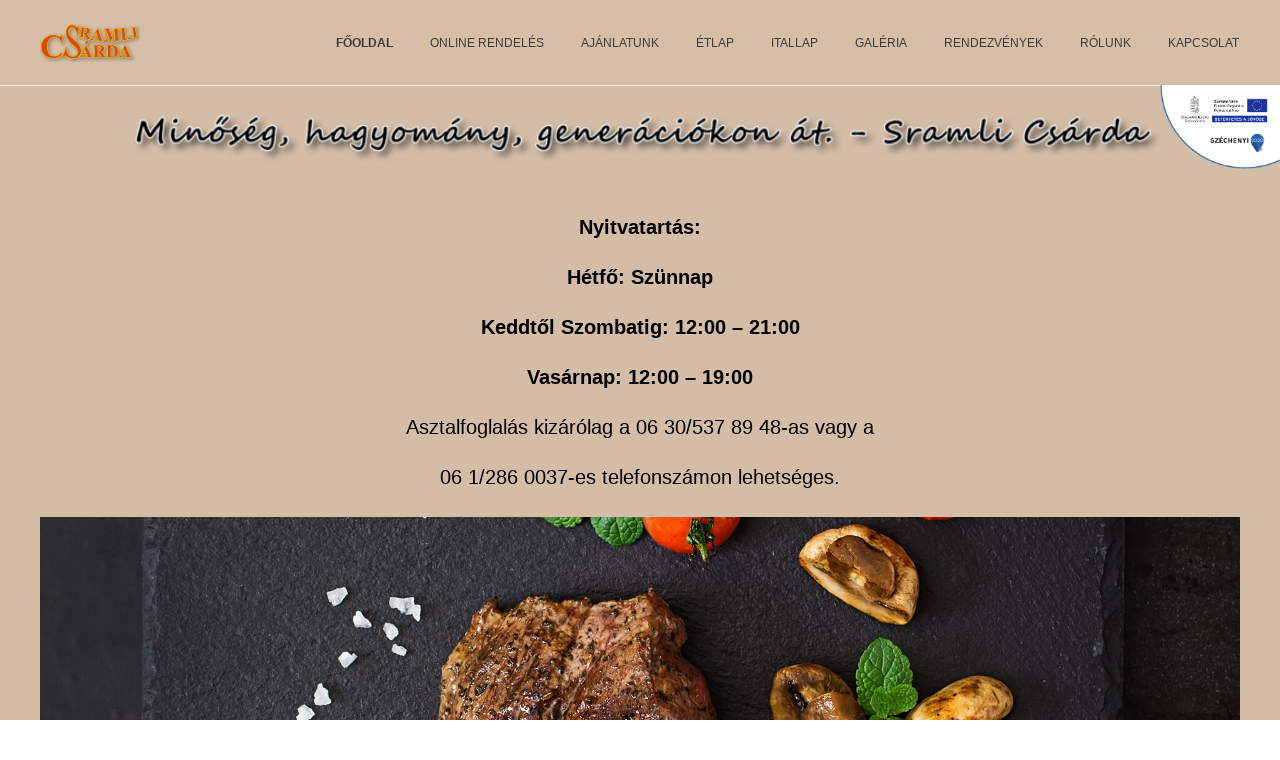

--- FILE ---
content_type: text/css
request_url: http://sramlicsarda.hu/wp-content/plugins/transition-slider-lite/css/style.min.css?ver=2.17.1
body_size: 25122
content:
*{margin:0;padding:0;-webkit-tap-highlight-color:transparent}.stx-container{position:absolute!important;width:100%;height:100%;z-index:1;overflow:hidden}.stx-overlay{width:100%;height:100%;position:absolute;top:0;left:0}.swiper-container{position:absolute;width:100%;height:100%;z-index:2}.stx-main-container .swiper-slide{text-align:center;font-size:18px;display:-webkit-box;display:-ms-flexbox;display:-webkit-flex;display:flex;-webkit-box-pack:center;-ms-flex-pack:center;-webkit-justify-content:center;justify-content:center;-webkit-box-align:center;-ms-flex-align:center;-webkit-align-items:center;align-items:center;background-size:cover;background-position:center}.stx-main-container .swiper-slide video{width:100%}.sliderTX_effect1{-webkit-box-shadow:0 10px 6px -6px rgba(0,0,0,.6);-moz-box-shadow:0 10px 6px -6px rgba(0,0,0,.6);box-shadow:0 10px 6px -6px rgba(0,0,0,.6)}.sliderTX_effect2{position:relative}.sliderTX_effect2:after,.sliderTX_effect2:before{z-index:0;position:absolute;content:"";bottom:15px;left:10px;width:50%;top:80%;max-width:300px;background:rgba(0,0,0,.6);-webkit-box-shadow:0 15px 10px rgba(0,0,0,.6);-moz-box-shadow:0 15px 10px rgba(0,0,0,.6);box-shadow:0 15px 10px rgba(0,0,0,.6);-webkit-transform:rotate(-3deg);-moz-transform:rotate(-3deg);-o-transform:rotate(-3deg);-ms-transform:rotate(-3deg);transform:rotate(-3deg)}.sliderTX_effect2:after{-webkit-transform:rotate(3deg);-moz-transform:rotate(3deg);-o-transform:rotate(3deg);-ms-transform:rotate(3deg);transform:rotate(3deg);right:10px;left:auto}.sliderTX_effect3{position:relative}.sliderTX_effect3:after,.sliderTX_effect3:before{z-index:0;position:absolute;content:"";bottom:25px;left:10px;width:50%;top:80%;max-width:300px;background:rgba(0,0,0,.6);-webkit-box-shadow:0 35px 20px rgba(0,0,0,.6);-moz-box-shadow:0 35px 20px rgba(0,0,0,.6);box-shadow:0 35px 20px rgba(0,0,0,.6);-webkit-transform:rotate(-8deg);-moz-transform:rotate(-8deg);-o-transform:rotate(-8deg);-ms-transform:rotate(-8deg);transform:rotate(-8deg)}.sliderTX_effect3:after{-webkit-transform:rotate(8deg);-moz-transform:rotate(8deg);-o-transform:rotate(8deg);-ms-transform:rotate(8deg);transform:rotate(8deg);right:10px;left:auto}.sliderTX_effect4{position:relative;-webkit-box-shadow:0 1px 4px rgba(0,0,0,.3),0 0 40px rgba(0,0,0,.1) inset;-moz-box-shadow:0 1px 4px rgba(0,0,0,.3),0 0 40px rgba(0,0,0,.1) inset;box-shadow:0 1px 4px rgba(0,0,0,.3),0 0 40px rgba(0,0,0,.1) inset}.sliderTX_effect4:after,.sliderTX_effect4:before{content:"";position:absolute;z-index:0;-webkit-box-shadow:0 0 20px rgba(0,0,0,.8);-moz-box-shadow:0 0 20px rgba(0,0,0,.8);box-shadow:0 0 20px rgba(0,0,0,.8);top:50%;bottom:0;left:10px;right:10px;-moz-border-radius:100px/10px;border-radius:100px/10px}.sliderTX_effect5{-webkit-box-shadow:0 4px 7px rgba(0,0,0,.6);-moz-box-shadow:0 4px 7px rgba(0,0,0,.6);box-shadow:0 4px 7px rgba(0,0,0,.6)}.sliderTX_effect5:after{right:10px;left:auto;-webkit-transform:skew(8deg) rotate(3deg);-moz-transform:skew(8deg) rotate(3deg);-ms-transform:skew(8deg) rotate(3deg);-o-transform:skew(8deg) rotate(3deg);transform:skew(8deg) rotate(3deg)}.sliderTX_effect6{position:relative;-webkit-box-shadow:0 1px 4px rgba(0,0,0,.3),0 0 40px rgba(0,0,0,.1) inset;-moz-box-shadow:0 1px 4px rgba(0,0,0,.3),0 0 40px rgba(0,0,0,.1) inset;box-shadow:0 1px 4px rgba(0,0,0,.3),0 0 40px rgba(0,0,0,.1) inset}.sliderTX_effect6:after,.sliderTX_effect6:before{content:"";position:absolute;z-index:0;-webkit-box-shadow:0 0 20px rgba(0,0,0,.8);-moz-box-shadow:0 0 20px rgba(0,0,0,.8);box-shadow:0 0 20px rgba(0,0,0,.8);top:10px;bottom:10px;left:0;right:0;-moz-border-radius:100px/10px;border-radius:100px/10px}.sliderTX_effect6:after{right:10px;left:auto;-webkit-transform:skew(8deg) rotate(3deg);-moz-transform:skew(8deg) rotate(3deg);-ms-transform:skew(8deg) rotate(3deg);-o-transform:skew(8deg) rotate(3deg);transform:skew(8deg) rotate(3deg)}.stx-layer-button{background-color:#1c87c9;border:none;color:#fff;padding:20px 34px;text-align:center;text-decoration:none;display:inline-block;font-size:20px;margin:4px 2px;cursor:pointer}.stx-layers{position:absolute;top:0;left:0;width:1920px;height:950px;background:0 0;z-index:1;-webkit-touch-callout:none;-webkit-user-select:none;-khtml-user-select:none;-moz-user-select:none;-ms-user-select:none;user-select:none;-ms-transform-origin:top left;-webkit-transform-origin:top left;transform-origin:top left;line-height:normal!important;box-sizing:border-box}.stx-layers p{font-size:unset}.stx-layers h1{margin-block-start:initial;margin-block-end:initial}.stx-parallax-abs{position:absolute;top:0;left:0;right:0;bottom:0}.stx-layers-content{position:absolute;top:0;left:0;width:100%;height:100%}.stx-layers-content,.stx-layers-content td,.stx-layers-content tr{border:none!important;pointer-events:none;background:rgba(0,0,0,0)!important;table-layout:initial}.stx-layers-canvas{position:absolute;top:0;left:0;width:100%;height:100%}.stx-column{flex-direction:column;display:inline-flex;justify-content:center}.stx-row{flex-direction:row;display:flex;justify-content:center}.stx-lightbox-close{position:absolute;right:32px;top:32px;width:32px;height:32px;opacity:.7;z-index:9999;cursor:pointer}.stx-lightbox-close:hover{opacity:1}.stx-lightbox-close span{position:absolute;left:15px;content:" ";height:33px;width:2px;background-color:#fff}.stx-lightbox-container,.stx-lightbox-overlay{position:absolute}.stx-lightbox-overlay{background:#000}.stx-lightbox-container{left:50%;top:50%;transform:translate(-50%,-50%)}.stx-lightbox-container img,.stx-lightbox-container video{-webkit-user-select:none;-khtml-user-select:none;-moz-user-select:none;-o-user-select:none;user-select:none;outline:0}.stx-lightbox,.stx-loading{position:absolute;top:0;left:0;width:100%;height:100%;z-index:9999}.stx-loading{background:#000;pointer-events:none}.stx-loading-hide{visibility:hidden}.stx-loading-hide-fadeout{visibility:hidden;opacity:0;transition:visibility 0s linear .3s,opacity .3s}.stx-loading-show{visibility:visible}.stx-loading-show-fadein{visibility:visible;opacity:1;transition:visibility 0s linear 0s,opacity .3s}.stx-preloader-style1{position:absolute;top:0;bottom:0;left:0;right:0;margin:auto;text-align:center;width:100%;height:100px;line-height:100px}.stx-preloader-style1 span{display:inline-block;margin:0 5px;color:#fff;font-family:Lato,Arial,sans-serif!important;font-weight:300!important}.stx-preloader-style1 span:nth-child(1){-webkit-filter:blur(0);filter:blur(0);-webkit-animation:blur-text 1.5s 0s infinite linear alternate;animation:blur-text 1.5s 0s infinite linear alternate}.stx-preloader-style1 span:nth-child(2){-webkit-filter:blur(0);filter:blur(0);-webkit-animation:blur-text 1.5s .2s infinite linear alternate;animation:blur-text 1.5s .2s infinite linear alternate}.stx-preloader-style1 span:nth-child(3){-webkit-filter:blur(0);filter:blur(0);-webkit-animation:blur-text 1.5s .4s infinite linear alternate;animation:blur-text 1.5s .4s infinite linear alternate}.stx-preloader-style1 span:nth-child(4){-webkit-filter:blur(0);filter:blur(0);-webkit-animation:blur-text 1.5s .6s infinite linear alternate;animation:blur-text 1.5s .6s infinite linear alternate}.stx-preloader-style1 span:nth-child(5){-webkit-filter:blur(0);filter:blur(0);-webkit-animation:blur-text 1.5s .8s infinite linear alternate;animation:blur-text 1.5s .8s infinite linear alternate}.stx-preloader-style1 span:nth-child(6){-webkit-filter:blur(0);filter:blur(0);-webkit-animation:blur-text 1.5s 1s infinite linear alternate;animation:blur-text 1.5s 1s infinite linear alternate}.stx-preloader-style1 span:nth-child(7){-webkit-filter:blur(0);filter:blur(0);-webkit-animation:blur-text 1.5s 1.2s infinite linear alternate;animation:blur-text 1.5s 1.2s infinite linear alternate}.stx-preloader-style2{width:25px;height:25px;border:3px solid rgba(0,0,0,.4);border-radius:50%;border-top-color:rgba(255,255,255,.85);border-bottom-color:rgba(255,255,255,.15);border-left-color:rgba(255,255,255,.85);border-right-color:rgba(255,255,255,.15);animation:preloader-spin 575ms infinite linear;-o-animation:preloader-spin 575ms infinite linear;-ms-animation:preloader-spin 575ms infinite linear;-webkit-animation:preloader-spin 575ms infinite linear;-moz-animation:preloader-spin 575ms infinite linear;top:50%;position:absolute;left:50%;margin-left:-14px;margin-top:-14px;z-index:3}@keyframes preloader-spin{100%{transform:rotate(360deg)}}.stx-preloader-style3{width:35px;height:35px;border:3px solid rgba(0,0,0,.4);border-radius:50%;border-left-color:rgba(255,255,255,.2);border-right-color:rgba(255,255,255,.2);animation:preloader-spin 575ms infinite linear;-o-animation:preloader-spin 575ms infinite linear;-ms-animation:preloader-spin 575ms infinite linear;-webkit-animation:preloader-spin 575ms infinite linear;-moz-animation:preloader-spin 575ms infinite linear;top:50%;position:absolute;left:50%;margin-left:-19px;margin-top:-19px;z-index:3}.stx-preloader-style4{width:50px;height:50px;top:50%;position:absolute;left:50%;margin-left:-25px;margin-top:-25px;z-index:3}.stx-preloader-style4-inner{width:100%;height:100%;display:inline-block;padding:0;text-align:left}.stx-preloader-style4 .stx-preloader-style4-inner span{position:absolute;display:inline-block;width:100%;height:100%;border-radius:100%;-webkit-animation:preloader-scale 1.6s linear infinite;animation:preloader-scale 1.6s linear infinite}.stx-preloader-style4 .stx-preloader-style4-inner span:last-child{animation-delay:-.8s;-webkit-animation-delay:-.8s}@keyframes preloader-scale{0%{transform:scale(0,0);opacity:.5}100%{transform:scale(1,1);opacity:0}}@-webkit-keyframes blur-text{0%{-webkit-filter:blur(0);filter:blur(0)}100%{-webkit-filter:blur(4px);filter:blur(4px)}}@keyframes blur-text{0%{-webkit-filter:blur(0);filter:blur(0)}100%{-webkit-filter:blur(4px);filter:blur(4px)}}.stx-unmute{background:rgba(21,21,21,.8);height:30px;color:#eaeaea;text-align:center;border-radius:20px;border:1px solid #272727;margin-left:5px;box-sizing:content-box!important}.stx-unmute-text{display:inline-block;font-size:11px;font-family:Lato,Arial,sans-serif!important;line-height:30px;vertical-align:top;margin-right:12px;width:101px}.stx-pause{background:rgba(21,21,21,.8);height:30px;width:30px;color:#eaeaea;text-align:center;border-radius:50%;border:1px solid #272727;box-sizing:content-box!important}.stx-buttons-wrapper{position:absolute;top:10px;right:10px;height:32px;z-index:10;cursor:pointer;-webkit-touch-callout:none;-webkit-user-select:none;-khtml-user-select:none;-moz-user-select:none;-ms-user-select:none;user-select:none;display:inline-flex}.swiper-button-disabled{opacity:.35;cursor:auto;pointer-events:none}.arrow1{background-image:url("data:image/svg+xml,%3Csvg width='13' height='23' xmlns='http://www.w3.org/2000/svg'%3E%3Cg fill-rule='nonzero' stroke='%23FFF' stroke-width='3' fill='none' stroke-linecap='round'%3E%3Cpath d='M11.5000005 11.49999978L1.6006782 1.6006775M11.50000047 11.5000002l-9.89932228 9.89932228'/%3E%3C/g%3E%3C/svg%3E%0A")}.arrow2{background-image:url("data:image/svg+xml,%3Csvg width='13' height='23' xmlns='http://www.w3.org/2000/svg'%3E%3Cg fill-rule='nonzero' stroke='%23000' stroke-width='3' fill='none' stroke-linecap='round'%3E%3Cpath d='M11.5000005 11.49999978L1.6006782 1.6006775M11.50000047 11.5000002l-9.89932228 9.89932228'/%3E%3C/g%3E%3C/svg%3E%0A")}.arrow3{background-image:url("data:image/svg+xml,%3Csvg width='14' height='23' xmlns='http://www.w3.org/2000/svg'%3E%3Cpath d='M2.1006777 21.3993223L12 11.5 2.1006777 1.6006777z' fill='%23000' fill-rule='nonzero' stroke='%23000' stroke-width='3' stroke-linecap='round' stroke-linejoin='round'/%3E%3C/svg%3E%0A")}.arrow4,.arrow6{background-image:url("data:image/svg+xml,%3Csvg width='11' height='19' xmlns='http://www.w3.org/2000/svg'%3E%3Cg fill-rule='nonzero' stroke='%23FFF' stroke-width='2' fill='none' stroke-linecap='square'%3E%3Cpath d='M9.50000007 9.50000043L2.25048835 2.2504887M9.4999999 9.49999996L2.2504882 16.74951168'/%3E%3C/g%3E%3C/svg%3E%0A")}.arrow5{background-image:url("data:image/svg+xml,%3Csvg width='11' height='41' xmlns='http://www.w3.org/2000/svg'%3E%3Cg fill-rule='nonzero' stroke='%23FFF' fill='none' stroke-linecap='square'%3E%3Cpath d='M10.50000004 20.4999999L.60067773.60067787M10.50000004 20.5000001L.60067773 40.39932213'/%3E%3C/g%3E%3C/svg%3E%0A")}.arrow7{background-image:url("data:image/svg+xml,%3Csvg width='9' height='16' xmlns='http://www.w3.org/2000/svg'%3E%3Cg fill='%23D8D8D8' fill-rule='nonzero' stroke='%23000' stroke-linecap='round'%3E%3Cpath d='M5.27817466 8.2071069L1.02866289.95759517M5.27817433 8.20710678L1.0286626 15.45661853M8.27817422 8.2071067L1.0286625.957595M8.27817447 8.2071071L1.02866275 15.4566188'/%3E%3C/g%3E%3C/svg%3E%0A")}.arrow8{background-image:url("data:image/svg+xml,%3Csvg width='9' height='16' xmlns='http://www.w3.org/2000/svg'%3E%3Cg fill='%23D8D8D8' fill-rule='nonzero' stroke='%23FFF' stroke-linecap='round'%3E%3Cpath d='M5.27817466 8.2071069L1.02866289.95759517M5.27817433 8.20710678L1.0286626 15.45661853M8.27817422 8.2071067L1.0286625.957595M8.27817447 8.2071071L1.02866275 15.4566188'/%3E%3C/g%3E%3C/svg%3E%0A")}.arrow9{background-image:url("data:image/svg+xml,%3Csvg width='12' height='19' xmlns='http://www.w3.org/2000/svg'%3E%3Cg fill='%23202124' fill-rule='nonzero' stroke='%23202124' stroke-width='3' stroke-linecap='square'%3E%3Cpath d='M9.50000007 9.50000043L2.25048835 2.2504887M9.4999999 9.49999996L2.2504882 16.74951168'/%3E%3C/g%3E%3C/svg%3E%0A")}.arrow10{background-image:url("data:image/svg+xml,%3Csvg width='18' height='16' xmlns='http://www.w3.org/2000/svg'%3E%3Cg fill='%23202124' fill-rule='nonzero' stroke='%23202124' stroke-width='2' stroke-linecap='square'%3E%3Cpath d='M16.1805568 8.20710674L10.05531263 2.0818626M14.6805566 8.20710772h-13M16.18055733 8.20710624L10.0553132 14.3323504'/%3E%3C/g%3E%3C/svg%3E%0A")}.slider-arrow{position:relative;top:50%;width:12px;height:22px;margin:-11px auto 0 auto;cursor:pointer;background-size:12px 22px;background-position:center;background-repeat:no-repeat;outline:0}.slider-arrow-prev{transform:scaleX(-1)}.arrow4,.arrow6{width:44px;height:44px;margin-top:-22px;background-color:rgba(0,0,0,.5);background-size:10px 17px}.arrow5{width:11px;height:41px;margin-top:-20px;background-size:11px 41px}.arrow6{border-radius:22px}.arrow7,.arrow8,.arrow9{width:60px;height:60px;margin-top:-30px;background-size:9px 16px;border-radius:30px;background-color:rgba(255,255,255,.5)}.arrow8{background-color:transparent;border:1px solid #fff}.arrow10,.arrow9{background-color:rgba(255,255,255,1)}.arrow10{width:56px;height:56px;margin-top:-28px;background-size:17px 15px;border-radius:28px;background-color:rgba(255,255,255,1);box-shadow:1px 1px 3px 0 rgba(0,0,0,.4)}.slider-touch-area-next,.slider-touch-area-prev{position:absolute;width:62px;height:100%;top:0;right:0;z-index:11;outline:0}.slider-touch-area-prev{left:0}.stx-fas.stx-fa-pause,.stx-fas.stx-fa-play,.stx-fas.stx-fa-volume-off,.stx-fas.stx-fa-volume-up{width:30px;height:30px;display:inline-block;background-repeat:no-repeat;background-position:center}.stx-fas.stx-fa-volume-off{background-image:url("data:image/svg+xml,%3Csvg aria-hidden='true' data-prefix='fas' data-icon='volume-off' class='svg-inline--fa fa-volume-off fa-w-8' xmlns='http://www.w3.org/2000/svg' viewBox='0 0 256 512'%3E%3Cpath fill='%23fff' d='M215 71l-89 89H24a24 24 0 00-24 24v144a24 24 0 0024 24h102.06L215 441c15 15 41 4.47 41-17V88c0-21.47-26-32-41-17z'/%3E%3C/svg%3E%0A");background-size:30%}.stx-fas.stx-fa-volume-up{background-image:url("data:image/svg+xml,%3Csvg aria-hidden='true' data-prefix='fas' data-icon='volume-up' class='svg-inline--fa fa-volume-up fa-w-18' xmlns='http://www.w3.org/2000/svg' viewBox='0 0 576 512'%3E%3Cpath fill='%23fff' d='M215.03 71.05L126.06 160H24c-13.26 0-24 10.74-24 24v144c0 13.25 10.74 24 24 24h102.06l88.97 88.95c15.03 15.03 40.97 4.47 40.97-16.97V88.02c0-21.46-25.96-31.98-40.97-16.97zm233.32-51.08c-11.17-7.33-26.18-4.24-33.51 6.95-7.34 11.17-4.22 26.18 6.95 33.51 66.27 43.49 105.82 116.6 105.82 195.58 0 78.98-39.55 152.09-105.82 195.58-11.17 7.32-14.29 22.34-6.95 33.5 7.04 10.71 21.93 14.56 33.51 6.95C528.27 439.58 576 351.33 576 256S528.27 72.43 448.35 19.97zM480 256c0-63.53-32.06-121.94-85.77-156.24-11.19-7.14-26.03-3.82-33.12 7.46s-3.78 26.21 7.41 33.36C408.27 165.97 432 209.11 432 256s-23.73 90.03-63.48 115.42c-11.19 7.14-14.5 22.07-7.41 33.36 6.51 10.36 21.12 15.14 33.12 7.46C447.94 377.94 480 319.54 480 256zm-141.77-76.87c-11.58-6.33-26.19-2.16-32.61 9.45-6.39 11.61-2.16 26.2 9.45 32.61C327.98 228.28 336 241.63 336 256c0 14.38-8.02 27.72-20.92 34.81-11.61 6.41-15.84 21-9.45 32.61 6.43 11.66 21.05 15.8 32.61 9.45 28.23-15.55 45.77-45 45.77-76.88s-17.54-61.32-45.78-76.86z'/%3E%3C/svg%3E%0A");background-size:60%}.stx-fas.stx-fa-pause{background-image:url("data:image/svg+xml,%3Csvg aria-hidden='true' data-prefix='fas' data-icon='pause' class='svg-inline--fa fa-pause fa-w-14' xmlns='http://www.w3.org/2000/svg' viewBox='0 0 448 512'%3E%3Cpath fill='%23fff' d='M144 479H48c-26.5 0-48-21.5-48-48V79c0-26.5 21.5-48 48-48h96c26.5 0 48 21.5 48 48v352c0 26.5-21.5 48-48 48zm304-48V79c0-26.5-21.5-48-48-48h-96c-26.5 0-48 21.5-48 48v352c0 26.5 21.5 48 48 48h96c26.5 0 48-21.5 48-48z'/%3E%3C/svg%3E%0A");background-size:40%}.stx-fas.stx-fa-play{background-image:url("data:image/svg+xml,%3Csvg aria-hidden='true' data-prefix='fas' data-icon='play' class='svg-inline--fa fa-play fa-w-14' xmlns='http://www.w3.org/2000/svg' viewBox='0 0 448 512'%3E%3Cpath fill='%23fff' d='M424.4 214.7L72.4 6.6C43.8-10.3 0 6.1 0 47.9V464c0 37.5 40.7 60.1 72.4 41.3l352-208c31.4-18.5 31.5-64.1 0-82.6z'/%3E%3C/svg%3E%0A");background-size:40%}.swiper-pagination-clickable span[class^=swiper-pagination-bullet]{cursor:pointer}.swiper-pagination-bullets-dynamic{overflow:hidden;font-size:0}.swiper-pagination-bullets-dynamic span[class^=swiper-pagination-bullet]{-webkit-transform:scale(.33);-ms-transform:scale(.33);transform:scale(.33);position:relative}.swiper-pagination-bullets-dynamic span[class$="-active"]{-webkit-transform:scale(1);-ms-transform:scale(1);transform:scale(1)}.swiper-pagination-bullets-dynamic span[class$="-main"]{-webkit-transform:scale(1);-ms-transform:scale(1);transform:scale(1)}.swiper-pagination-bullets-dynamic span[class$="-prev"]{-webkit-transform:scale(.66);-ms-transform:scale(.66);transform:scale(.66)}.swiper-pagination-bullets-dynamic span[class$="-prev-prev"]{-webkit-transform:scale(.33);-ms-transform:scale(.33);transform:scale(.33)}.swiper-pagination-bullets-dynamic span[class$="-next"]{-webkit-transform:scale(.66);-ms-transform:scale(.66);transform:scale(.66)}.swiper-pagination-bullets-dynamic span[class$="-next-next"]{-webkit-transform:scale(.33);-ms-transform:scale(.33);transform:scale(.33)}.swiper-pagination-bullets-dynamic span[class$="-effect5-main"]{-webkit-transform:scale(1) skew(-10deg);-ms-transform:scale(1) skew(-10deg);transform:scale(1) skew(-10deg)}.swiper-pagination-bullets-dynamic span[class$="-effect5-prev"]{-webkit-transform:scale(.66) skew(-10deg);-ms-transform:scale(.66) skew(-10deg);transform:scale(.66) skew(-10deg)}.swiper-pagination-bullets-dynamic span[class$="-effect5-prev-prev"]{-webkit-transform:scale(.33) skew(-10deg);-ms-transform:scale(.33) skew(-10deg);transform:scale(.33) skew(-10deg)}.swiper-pagination-bullets-dynamic span[class$="-effect5-next"]{-webkit-transform:scale(.66) skew(-10deg);-ms-transform:scale(.66) skew(-10deg);transform:scale(.66) skew(-10deg)}.swiper-pagination-bullets-dynamic span[class$="-effect5-next-next"]{-webkit-transform:scale(.33) skew(-10deg);-ms-transform:scale(.33) skew(-10deg);transform:scale(.33) skew(-10deg)}.swiper-container-horizontal>.swiper-pagination-bullets.swiper-pagination-bullets-dynamic{left:50%;-webkit-transform:translateX(-50%);-ms-transform:translateX(-50%);transform:translateX(-50%);white-space:nowrap}.swiper-container-horizontal>.swiper-pagination-bullets.swiper-pagination-bullets-dynamic span[class^=swiper-pagination-bullet]{-webkit-transition:.2s left,.2s -webkit-transform;transition:.2s left,.2s -webkit-transform;-o-transition:.2s transform,.2s left;transition:.2s transform,.2s left;transition:.2s transform,.2s left,.2s -webkit-transform}.swiper-container-horizontal.swiper-container-rtl>.swiper-pagination-bullets-dynamic span[class^=swiper-pagination-bullet]{-webkit-transition:.2s right,.2s -webkit-transform;transition:.2s right,.2s -webkit-transform;-o-transition:.2s transform,.2s right;transition:.2s transform,.2s right;transition:.2s transform,.2s right,.2s -webkit-transform}.swiper-pagination-bullet{width:10px;height:10px;display:inline-block;border-radius:100%;background:#000;opacity:.2;margin:0 5px;outline:0}.pagination1 .swiper-pagination-bullet{margin:0 4px;border:1px solid #000;background:0 0;opacity:1}.pagination6 .swiper-pagination-bullet{width:9px;height:9px;margin:0 5px;border:1px solid #fff;background:0 0;opacity:1}.pagination5 .swiper-pagination-bullet{width:20px;height:20px;margin:0 1px;border-radius:0;opacity:.4;-webkit-transform:skew(-10deg);-moz-transform:skew(-10deg);-o-transform:skew(-10deg);transform:skew(-10deg)}.pagination1 .swiper-pagination-bullet-active,.pagination5 .swiper-pagination-bullet-active{opacity:1;background:#000}.pagination2 .swiper-pagination-bullet-active{opacity:1;background:#057aff}.pagination6 .swiper-pagination-bullet-active{opacity:1;background:#fff}.pagination3{width:58px;background:rgba(0,0,0,.6);left:0;right:0;margin:0 auto;color:#fff;padding:4px 0;border-radius:20px;font-family:Arial,sans-serif;bottom:10px;font-size:12px;font-weight:700;font-style:normal;font-stretch:normal;line-height:normal;letter-spacing:normal}.pagination4{width:100%;color:#fff;padding:6px 0;font-family:Arial,sans-serif;bottom:10px;font-size:12px;font-weight:700;font-style:normal;font-stretch:normal;line-height:normal;letter-spacing:normal}.stx-layers .row-top td{vertical-align:top}.stx-layers .row-center td{vertical-align:middle}.stx-layers .row-bottom td{vertical-align:bottom}.stx-layers .col-left{text-align:left;text-align:-webkit-left;text-align:-moz-left;text-align:-o-left;text-align:-ms-left}.stx-layers .col-center{text-align:center;text-align:-webkit-center;text-align:-moz-center;text-align:-o-center;text-align:-ms-center}.stx-layers .col-right{text-align:right;text-align:-webkit-right;text-align:-moz-right;text-align:-o-right;text-align:-ms-right}.stx-layers td div{pointer-events:auto}.gallery-top{height:100%;width:100%}.gallery-thumbs{box-sizing:border-box;z-index:20;width:100%;position:absolute!important}.gallery-thumbs .swiper-slide{height:100%;opacity:.4;background-size:cover;background-position:center}.gallery-thumbs .swiper-slide-thumb-active{opacity:1}.stx-lightbox-mode{position:fixed;top:0;bottom:0;left:0;right:0;z-index:2147483647!important}.stx-lightbox-bg{position:absolute;width:100%;height:100%}.stx-lightbox-text{color:#000;font-family:Lato,Arial,sans-serif;font-weight:300!important;cursor:pointer}.ml1 .letter{display:inline-block;opacity:0}.ml1 .text-wrapper{position:relative;display:inline-block;padding-top:.1em!important;padding-right:.05em!important;padding-bottom:.15em!important}.ml1 .line{opacity:0;position:absolute;left:0;height:3px;width:100%;background-color:#fff;transform-origin:0 0}.ml1 .line1{top:0}.ml1 .line2{bottom:0}.ml2 .letter{display:inline-block}.ml4{position:relative!important}.ml4 .letters{position:absolute;margin:auto;left:0;right:0;opacity:0}.ml6{position:relative}.ml6 .text-wrapper{position:relative;display:inline-block;overflow:hidden}.ml6 .letter{display:inline-block;line-height:1.1em}.ml7{position:relative}.ml7 .text-wrapper{position:relative;display:inline-block;overflow:hidden}.ml7 .letter{transform-origin:0 100%;display:inline-block;line-height:1em}.ml9{position:relative}.ml9 .text-wrapper{position:relative;display:inline-block;padding-top:.2em!important;padding-right:.05em!important;padding-bottom:.1em!important;overflow:hidden}.ml9 .letter{transform-origin:50% 100%;display:inline-block;line-height:1em}.ml10{position:relative}.ml10 .text-wrapper{position:relative;display:inline-block;padding-top:.2em!important;padding-right:.05em!important;padding-bottom:.1em!important;overflow:hidden}.ml10 .letter{display:inline-block;line-height:1em;transform-origin:0 0}.ml11 .text-wrapper{padding-right:.05em!important;position:relative}.ml11 .line{position:absolute;left:0;top:0;height:100%;width:2px;background-color:#fff;transform-origin:0 50%}.ml11 .letters{position:relative;display:none}.ml12 .letter{display:inline-block;line-height:1em}.ml13 .letter{display:inline-block;line-height:1em}.ml14 .text-wrapper{position:relative;display:inline-block;padding-top:.1em!important;padding-right:.05em!important;padding-bottom:.15em!important}.ml14 .line{opacity:0;position:absolute;left:0;height:2px;width:100%;background-color:#fff;transform-origin:100% 100%;bottom:0}.ml14 .letter{display:inline-block;line-height:1em}.ml15 .word{display:inline-block;line-height:1em;white-space:pre}.ml16{padding-top:40px!important;padding-bottom:40px!important;overflow:hidden}.ml16 .letter{display:inline-block;line-height:1em}

--- FILE ---
content_type: application/javascript
request_url: http://sramlicsarda.hu/wp-content/plugins/transition-slider-lite/js/build/transitionSlider.min.js?ver=2.17.1
body_size: 218352
content:
/*
Transition Slider jQuery plugin
version 2.17.1
author http://codecanyon.net/user/creativeinteractivemedia/portfolio?ref=creativeinteractivemedia
*/
var stx_a=['for\x20(int\x20i\x20=\x200;\x20i\x20<\x208;\x20i\x20+=\x201)\x20{','sliderTextureFrom','out','stx-loading-hide-fadeout','Lightbox','l8\x20=\x20uv\x20+\x20float(i)\x20/\x208.\x20*\x20l7;','createElementNS','longSwipesRatio','<span\x20class=\x22letters-size\x22\x20style=\x22opacity:\x200\x22>|</span>','play','hover','addEventListener','x\x20>\x201.\x20-\x20a','forEach','<span\x20class=\x22line\x22\x20style=\x22background-color:\x20','textureID','distance','<tr\x20class=\x22row-bottom\x22>','node','currentElements','vUv\x20=\x20uv;','RollEffect','showLoading','Layers','forceResponsiveMobile','void\x20main(void)','UniformsUtils','<tr\x20class=\x22row-top\x22>','resize','slidePrev','renderEnabled','easeOutElastic','durationOut','host','uv2\x20-=\x20l3;','spring(1,\x20100,\x2010,\x200)','style1','radialBlur1','\x20translateY(-50%)','uv\x20+=\x20l3;','color','IMAGE','forceFullscreenMobile','uniform\x20float\x20u10;','resetVideos','extend','<span\x20/>','reloadTransition','updateVideoSlidesWithPauseStatus','supportedMediaTypes','updateSizeValuesOnResize','TAP','300%','sliderTextureTo','pause','setFunc','all\x200.50s\x20ease','$pauseButton','unmute','lightboxBg','\x09sum\x20+=\x20texture2D(\x20tDiffuse,\x20vec2(\x20l1(vUv.x\x20+\x201.0\x20*\x20h),\x20vUv.y\x20)\x20)\x20*\x200.1531;','VerticalBlurShader','layerHeightMax','<span\x20class=\x22word\x22>','iPhone\x20Simulator','callback','scale2','geometry','transformOrigin','border-style','stopSlider','left','styles','left\x20bottom','writeBuffer','getTexture','vblur2','format','<div\x20/>','onUpdateAspectRatio','autoClearStencil','clear','activeIndex','0.55em','float\x20b\x20=\x20sqrt(dot(c,\x20c));','if(u4\x20<\x200.)','block','needsSwap','steps(','appendTo','<td\x20class=\x22col-center\x22/>','$window','uniform\x20float\x20u1;','rotate','layerWidthMin','src','stopOnLastSlide','nextSlide','#slider-preview','.ml9\x20.letters','hoverColor','a\x20=\x20mod(a,\x202.)\x20>\x201.\x20?\x20mod(1.-a,\x201.)\x20:\x20mod(a,\x201.);','Transition','addPass','swiper-container\x20gallery-thumbs','vec2\x20l1(vec2\x20a){','\x20\x20\x20}','.ml10\x20.letter','tabletSize','ShaderPass','transition','float\x20l1;','createThumbnails','.ml14\x20.line','trim','gl_FragColor\x20=\x20vec4(r.rgb\x20*\x20u7,\x20r.a);','.ml1\x20.letter','StretchEffect','animation','responsiveMobile','uv2\x20=\x20uv2\x20*\x20m;','return\x20uv;','canvasTextures','EQUAL','firstChild','vec2\x20c\x20=\x20vec2(.5,.5);','querySelector','uv\x20=\x20l4(uv);','object','.ml1\x20.letters','easeIn','handleDirection','length','split','scale(','float\x20y\x20=\x20uv.y;','scrollTop','font-size','easeInCubic','iPad\x20Simulator','twirl','vec2\x20l6\x20=\x20vec2(1./l5,1./l5);','renderOnce','createTextNode','float\x20a;','div','swiperWrapperDiv','toLowerCase','alphaMap','drawImage','visibility','visibilityState','slider','long','getHex','curF','easeInOutExpo','pauseAllVideoSlides','hideVideoButtons','\x22></span>','transitionDurations','swiperThumbsContainerDiv','Clock','Thumbnails','paginationNavigationStyleID','SpinShader','tagName','offsetX','mixf=((1.-transitionTexel.r)\x20-\x20r)*(1./u2);','uniform\x20sampler2D\x20alphaMap;','FullScreenQuad','directions','shadow','uniform\x20float\x20sy;','heading','target','stx-lightbox-bg','#FFFFFF','pow','50%','each','previousIndex','line-height','CLICK','checkForURLProtocol','spring(.4,\x20100,\x2010,\x200)','goWild','vec2\x20l3\x20=\x20vec2(u6,u7);','toDataURL','hashNavigation','currentView','thumbOptions','uniform\x20float\x20green;','sum\x20+=\x20texture2D\x20(\x20tDiffuse,\x20l1\x20(\x20l2\x20(\x20uv,\x201.,\x20h\x20)\x20)\x20)\x20*\x200.1531;','buffers','lightboxOverlay','down','slider-touch-area-prev','GlitchPass','rgb(','fontFamily','textAlign','thumbHeight','effect12','keys','uv.x\x20-=\x20offsetX1\x20*\x20(1.\x20-\x20a);','append','FloatType','effect5','prototype','innerHeight','Buttons','<span\x20class=\x22line\x20line1\x22\x20style=\x22background-color:\x20','<h1\x20class=\x22ml6\x22>','slow','slideChange','translateY(','needsUpdate','text','responsive','.text-wrapper','disableSwiper','.swiper-slide','uniform\x20float\x20cx;','slideResetTransitionStart','<h1\x20class=\x22ml12\x22>\x20</h1>','ZoomShader','fontWeight','<i\x20class=\x22stx-fas\x20stx-fa-volume-off\x22></i>\x0a','slideResetTransitionEnd','-50%','easeOutCirc','CrossfadeShader','\x5c.\x5cw{3,4}($|\x5c?)','createLinearGradient','deg','Utils','domElement','stx-lightbox-container','.ml3\x20.letter','powerzoom','arrow','effect4','HorizontalBlurShader','slidePrevTransitionStart','now','mediaExtension','easeOutExpo','value','onPauseButtonUpdate','transitions','<video\x20width=\x22320\x22\x20height=\x22240\x22\x20muted=\x22muted\x22\x20autoplay=\x22autoplay\x22\x20loop=\x22loop\x22\x20playsinline=\x22playsinline\x22\x20preload=\x22metadata\x22\x20data-aos=\x22fade-up\x22><source\x20src=\x22','ontouchend','return\x20(\x20a\x20-\x20.5\x20)\x20*\x20(\x201.\x20+\x20b\x20*\x20c\x20)\x20+\x20.5;','\x09gl_FragColor\x20=\x20sum;','$canvas','cloneNode','.ml11\x20.letters-','\x09sum\x20+=\x20texture2D(\x20tDiffuse,\x20vec2(\x20l1(vUv.x\x20-\x203.0\x20*\x20h),\x20vUv.y\x20)\x20)\x20*\x200.0918;','blurX_1','.stx-layers-canvas','uv2\x20=\x20uv;','<tr\x20class=\x22row-center\x22>','RGBAFormat','showVideoButtons','.ml1\x20.line','vec2\x20uv\x20=\x20vUv.xy;','true','Scene','loop','.letters','blurX_2','if(u5\x20>\x200.){','vertical','preloader','dataset','customCSS','zoomBlur2','vec2\x20t\x20=\x20vec2(u5,\x20u6);','uv.x\x20-=\x20sign(u5)*(sx2\x20-\x201.);','updateScale','float\x20x\x20=\x20uv.x;','href','vec4\x20r\x20=\x20texture2D(transitionFrom,vUv.xy);','.swiper-pagination-bullet-active','devicePixelRatio','stx-fas\x20stx-fa-volume-up','.m4b','data','container','min-width','pauseVideoCallback','.ml14\x20.letters','uv2\x20-=\x20.5;\x20uv2\x20/=\x20s2;\x20uv2\x20+=\x20.5;','BrightnessShader','SlideEffect','classList','material','transitionMaterial','sx2','calc(50%\x20-\x20','getLayerDivElement','progressVal','.ogg','}else\x20if(u1\x20<\x200.){','stopAutoplay','maxHeight','Quint','getRandomInt','open','.ml9\x20.letter','crossfade','hostname','distortion_x','lightSpeed','textContent','uniforms','className','void\x20main()\x20{','float\x20rot\x20=\x20radians(u3);','uv.x\x20/=\x20u5;','Cubic','urlTarget','Active','pauseVisible','fillRect','easeInExpo','clone','CrossfadeEffect','updateLayerSizeForSlide','.stx-fas','easeOutQuad','button','<span\x20class=\x27letter\x27>$&</span>','uv.x\x20*=\x20u5;','fontSize','<div\x20class=\x22stx-unmute-text\x22></div>\x0a','amount','delay','<h1\x20class=\x22ml16\x22>\x20</h1>','currentEffect','size','parse','sqrt','effect6','hideLoadingAfterInitAssets','_blank','STX.SlideEffect\x20relies\x20on\x20STX.SlideShader','max','autoplay','updateNodeData','max-width','Elastic','#ffffff','.ml10\x20.letters','random','forceResponsiveTablet','enabled','$content','addColorStop','responsiveTablet','uv\x20=\x20l1(uv\x20-\x20vec2(u5,\x20u6));','.ml4\x20.letters','protocol','void\x20main(\x20)','float\x20dx\x20=\x20(-l2/l1)*ax\x20+\x20(l2/(l1*l1))*ax*ax;','gl_FragColor\x20=\x20r;','\x20\x20\x20gl_FragColor\x20=\x20c\x20*\x20alpha;','viewOld','fullscreenMobile','FisheyeShader','WarpShader','.ml6\x20.letters','gl_FragColor\x20=\x20vec4(r.xyz\x20*\x20u3,\x20r.a);','touchMove','brightness','.jpg','Mesh','reloadLayer','open\x20slider\x20in\x20LIGHTBOX','$wrapper','invertColorSelectors','anonymous','realIndex','Line','-=875','IMG','translateY(-50%)','stx-main-container','notSupported','appendStyleIDArray','invert(100%)','wheelNavigation','onloadeddata','updateTransitionOnResize','cSlide','startAnimation','hBlur1','LinearFilter','$sliderWrapper','setProperties','m\x20=\x20mat2(cos(rot2),\x20-sin(rot2),\x20sin(rot2),\x20cos(rot2));','sum\x20+=\x20texture2D\x20(\x20tDiffuse,\x20l1\x20(\x20l2\x20(\x20uv,\x202.,\x20h\x20)\x20)\x20)\x20*\x200.12245;','duration','cssText','stx-overlay','<td\x20class=\x22col-right\x22/>','InX','parent','styleSheet','render','auto','translateX(-50%)','.stx-parallax','clearMedia','slider-arrow\x20slider-arrow-prev\x20','uv.x\x20=\x20(pow(uv.x,\x201.\x20/\x20(1.\x20-\x20.5\x20*\x20s)))\x20/\x20(1.\x20-\x20s);','touchStart','center','uv2.x\x20=\x20mod(uv2.x\x20-\x20u6\x20*\x20u4\x20+\x20(1.\x20-\x20pow(u1,\x201.))\x20*\x20u4\x20*\x20u6,\x201.);',')\x20translateY(','setProperty','<h1\x20class=\x22ml13\x22>\x20</h1>','sliderTX_','fixed','float\x20l5\x20=\x20u1\x20<\x200.\x20?\x20-1.\x20/\x20u1\x20:\x20u1;','effect10','margin-top','vec4\x20l2\x20=\x20vec4(0.0,0.0,0.0,0.0);','loader','effect11','resetAutoplay','\x20p\x20{','camera','endAnimation','transitionTo','.row-','compile','showButtonsWrapper','Loading','vblur1','.png','STX.CrossfadeEffect\x20relies\x20on\x20STX.CrossfadeShader','getDelta','onload','if\x20(power\x20>\x200.0)','undefined','fisheye2','CanvasTexture','all\x200s','preload','Left','resetEffectHandler','transformPass','mode','test','Crossfade','WebGLRenderer','SimpleWave','name','33.33%','vec4\x20col\x20=\x20mix(\x20texel1,\x20texel2,\x20clamp(mixf,\x200.,\x201.)\x20);','blurY_2','querySelectorAll','createPreloader','.ml16\x20.letter','inline-block','uv\x20=\x20uv\x20-\x20t;','normal','swapBuffers','padding-top','stx-column','vec2\x20l4(vec2\x20a){','stx-layer-wrapper','paginationDiv','currentIndex','float\x20p\x20=\x20(\x202.0\x20*\x203.141592\x20/\x20(2.0\x20*\x20sqrt(dot(c,\x20c)))\x20)\x20*\x20u4;','navigation','radialBlur2','setupElements','</div>\x0a','textureTo','<div\x20class=\x22stx-unmute\x22>\x0a','defaults','stx-loading','relative','-200deg','Effects','checkForSupportedMediaType','textureFrom','find','scale1','}else{','blur_2','overlay','abs','<h1\x20class=\x22ml15\x22>\x20</h1>','allowTouchMove','Slide','seed_y','currentSlideIndex','margin','iOS','VideoTexture','uniform\x20float\x20alpha;','vec2\x20l4\x20=\x20vec2(.5,\x20.5);','!important;','dispose','table','join','spin','closeButton','rgba(0,0,0,0)','hidden','ssProto','padding-left','uniform\x20float\x20sy2;','\x09vec4\x20sum\x20=\x20vec4(\x200.0\x20);','rotateY','RenderPass','BlackFade','transitionDuration','effect','sliderWrapperWidth','stx-fas\x20stx-fa-play','_height','iPad','slideMove','showLightbox','border-width','rot2\x20=\x20h\x20*\x20float(i);','distortion_y','insertAfter','translateX','gl_FragColor\x20=\x20sum;','overrideMaterial','outsideSlider','<p\x20/>','Arial','float\x20r\x20=\x20u1\x20*\x20(1.0\x20+\x20u2\x20*\x202.0)\x20-\x20u2;','stopOnLast','instances','animate','htmlToElement','uv.x\x20+=\x20(a\x20*\x20offsetX2);','defineProperty','$layers','}else\x20if(u2\x20<\x200.){','progress','hideLoading','VIDEO','fullscreen','uv\x20-=\x20.5;\x20uv\x20/=\x20s2;\x20uv\x20+=\x20.5;','isMobileDevice','uniform\x20float\x20u8;','\x09sum\x20+=\x20texture2D(\x20tDiffuse,\x20vec2(\x20l1(vUv.x\x20-\x201.0\x20*\x20h),\x20vUv.y\x20)\x20)\x20*\x200.1531;','animating','vec2\x20uv2\x20=\x20uv;','https:','.ml7\x20.letters','weight[2]\x20=\x200.12245;','gl_Position\x20=\x20projectionMatrix\x20*\x20modelViewMatrix\x20*\x20vec4(\x20position,\x201.0\x20);','heightTablet','THREE.EffectComposer\x20relies\x20on\x20THREE.ShaderPass','floor','vec2\x20l5\x20=\x20vec2(1./l4,1./l4);','match','cssProperties','.swiper-pagination','uniform\x20float\x20sx1;','uniform\x20float\x20sx;','maxWidth','animateCSS','video','uv\x20-=\x20.5;\x20uv\x20/=\x20s1;\x20uv\x20+=\x20.5;','effect2','clearColor','swiperContainer','gl_FragColor\x20=\x20vec4(col.rgb\x20*\x20u3,\x20col.a);','sum\x20+=\x20texture2D\x20(\x20tDiffuse,\x20l1\x20(\x20l3\x20(\x20uv,\x204.,\x20h\x20)\x20)\x20)\x20*\x200.051;','float\x20f\x20=\x20\x20(ax\x20+\x20dx\x20)\x20;','Twirl','ZoomIn','Stretch','desktop','\x20\x20\x20\x20\x20\x20\x20rgb.g\x20*=\x20green;','opacityIn','uniform\x20float\x20u2;','fragmentShader','url','string','Effect','float\x20weight[5];','vec2\x20l8;','enable','template','getLoadingDivElement','renderTarget1','updateAspectRatio','.ml13\x20.letter','Sine','direction','CopyShader','location','vec2\x20c\x20=\x20vec2(cx,\x20cy);','uniform\x20float\x20blue;','float\x20r\x20=\x20length(dxy);','complete','calc(50%\x20+\x20','marginBottom','videoWidth','.col-','tablet\x20mobile','renderTarget2','\x20\x20\x20\x20\x20\x20\x20c.rgb\x20/=\x20c.a;','fade','onClick','addEffect','.ml11\x20.line','TransformShader','backgroundImage','PlaneBufferGeometry','weight[0]\x20=\x200.1633;','initial','setOpacity','visible','bullets','interval','background-color','diff','.ml4\x20.letters-','stx-parallax','\x20\x20\x20if\x20(c.a\x20>\x200.0)\x20{','scaleOut','fadeEffect','stx-fas\x20stx-fa-volume-off','slideFrom','gl_FragColor\x20=\x20vec4(r.xyz\x20*\x20u5,\x20r.a);','onloadedmetadata','stretch','widthTablet','float\x20rot2;','<iframe\x20width=\x22320\x22\x20height=\x22240\x22\x20frameBorder=\x220\x22\x20src=\x22','previousSlideIndex','if(\x20true\x20){','removeEventListener','switchTextureComplete','sy2','uniform\x20float\x20u5;','parallax','uniform\x20float\x20sy1;','margin-bottom','linear','gallery-top','.jpeg','RGBFormat','l1=20.0;','zoom','getPixelRatio','short','toUpperCase','offset1','text/css','uv2.x\x20*=\x20u5;','addClass','vec4\x20c\x20=\x20texture2D(alphaMap,uv);','SpinEffect','\x09sum\x20+=\x20texture2D(\x20tDiffuse,\x20vec2(\x20vUv.x,\x20l1(vUv.y\x20+\x204.0\x20*\x20h)\x20)\x20)\x20*\x200.051;','DataTexture','innerHTML','slide','WarpEffect','thumbMediaExtension','vec2\x20l7\x20=\x20pow(u3,\x20.5)\x20*\x20(uv\x20-\x20l4)\x20/\x2010.;','\x09sum\x20+=\x20texture2D(\x20tDiffuse,\x20vec2(\x20vUv.x,\x20l1(vUv.y\x20-\x204.0\x20*\x20h)\x20)\x20)\x20*\x200.051;','trigger','else\x20if\x20(power\x20<\x200.0)','initialSlide','uniform\x20sampler2D\x20transitionTo;','pre-line','translateY','crossOrigin','stx-preloader-style4','cssValue','.slider-arrow:hover','THREE.GlitchPass\x20relies\x20on\x20THREE.DigitalGlitch','ClearMaskPass','sum\x20+=\x20texture2D(tDiffuse\x20,uv)\x20*\x20weight[0];','lightboxText','float\x20ax\x20=\x20((uv.x\x20-\x20fc.x)\x20*\x20(uv.x\x20-\x20fc.x))\x20*\x2025.\x20+\x20((uv.y\x20-\x20fc.y)\x20*\x20(uv.y\x20-\x20fc.y))\x20*\x205.\x20;','elements','texture','mobile','stringify','uniform\x20float\x20h;','createLightbox','borderLeftColor','vec2\x20d\x20=\x20uv\x20-\x20c;','switchTexture','zoomBlur1','float\x20s;','uv\x20=\x20normalize(d)\x20*\x20atan(r\x20*\x20-p\x20*\x2010.0)\x20*\x20b\x20/\x20atan(-p\x20*\x20b\x20*\x2010.0);','replace','.ml12\x20.letter','\x20\x20\x20\x20\x20\x20\x20vec3\x20rgb\x20=\x20pow(c.rgb,\x20vec3(1.\x20/\x20gamma));','getContext','initialized','EffectHandler','Right','width','buttons','mediaType','vec2\x20dxy\x20=\x20uv\x20-\x20tc;','hideLightbox','mobileSize','TwirlShader','loopBegin','sum\x20+=\x20texture2D\x20(\x20tDiffuse,\x20l1\x20(\x20l3\x20(\x20uv,\x203.,\x20h\x20)\x20)\x20)\x20*\x200.0918;','img','marginTop','easing','uv\x20=\x20uv\x20*\x20m;','timeline','endDelay','centerY','view','uniform\x20float\x20sx2;','.stx-pause','disableSwiperInteraction','void\x20main(\x20){','fadeIn','setClearColor','row','vec2\x20l1\x20(\x20vec2\x20a\x20)\x20{','startAutoplay','forceFullscreen','easeInOutElastic(1,\x20.4)','1.1em','boolean','resizeInfo','<h1\x20class=\x22ml9\x22>','span','borderTopColor','error','</tr>','uniform\x20float\x20u6;','vec4\x20sum\x20=\x20vec4(\x200.0\x20);','easeOut','for\x20(int\x20i\x20=\x201;\x20i\x20<\x205;\x20i\x20+=\x201)\x20{','oncanplaythrough','charAt','\x09sum\x20+=\x20texture2D(\x20tDiffuse,\x20vec2(\x20vUv.x,\x20vUv.y\x20)\x20)\x20*\x200.1633;','effect14','transitionEffect','Mac','style','autoClearColor','urlTargetBlank','assign','vec4\x20r\x20=\x20vec4(0.);','marginRight','updateForceWidth','\x09sum\x20+=\x20texture2D(\x20tDiffuse,\x20vec2(\x20vUv.x,\x20l1(vUv.y\x20-\x202.0\x20*\x20h)\x20)\x20)\x20*\x200.12245;','checkForVideoSlideToShowMuteButton','</h1>','content','setEffect','toString','uniform\x20float\x20red;','-90deg','vec2\x20s1\x20=\x20vec2(sx1,\x20sy1);','.stx-unmute','minHeight','bounceIn','vec2\x20l5\x20=\x20vec2\x20(\x201.\x20/\x20sx,\x201.\x20/\x20sy\x20);','line','r\x20=\x20texture2D(transitionFrom,uv);','100%','constructor','uniform\x20float\x20u9;','#6c6c6c','speed','navigationPrevDiv','scene','paused','varying\x20vec2\x20vUv;','renderToScreen','\x09vUv\x20=\x20uv;','roundLengths','line-height:\x20initial;','effect7','easeInQuint','thumbMediaType','transitionFrom','vec4\x20r\x20=\x20texture2D(transitionFrom,uv);','removeStyle','pointerEvents','videoAutoplay','right\x20bottom','removeClass','clock','gl_FragColor\x20=\x20vec4(r.xyz\x20*\x20u1,\x20r.a);','navigationNextDiv','float\x20power\x20=\x20(\x202.0\x20*\x203.141592\x20/\x20(2.0\x20*\x20sqrt(dot(c,\x20c)))\x20)\x20*\x20f;','generateHeightmap','\x09sum\x20+=\x20texture2D(\x20tDiffuse,\x20vec2(\x20vUv.x,\x20l1(vUv.y\x20-\x203.0\x20*\x20h)\x20)\x20)\x20*\x200.0918;','css','watchOverflow','uv2\x20=\x20c\x20+\x20normalize(d)\x20*\x20tan(r\x20*\x20power)\x20*\x20bind\x20/\x20tan(\x20bind\x20*\x20power);','bottom','rotateX','autoClear','readBuffer','bounce','updateRendering','-45deg','isLastEnabledPass','uniform\x20float\x20u3;','0px','Fade','transform\x20','sliderWrapperHeight','backgroundColor','OutX','Zoom','if\x20(ax\x20>\x20l1)\x20f\x20=\x20ax;','sum\x20+=\x20texture2D(tDiffuse\x20,uv2)\x20*\x20weight[i];','stx-parallax-abs','playsinline','backwards','\x09gl_FragColor\x20=\x20opacity\x20*\x20texel;','thumbWidth','getRenderTarget','setPosition','slideTo','background','iframe','scaleIn','vBlur1','uv2\x20+=\x20l3;','hide','http://www.w3.org/1999/xhtml','stx-lightbox-close','.webp','font-weight','rgba(','_width','right','camelToDash','float\x20l2=\x20u4\x20*\x20l1/2.;','slice','pre-wrap','getCanvasTexture','lightboxModeMobile','uniform\x20float\x20ty;','layerHeight','#333333','borderBottomColor','appendChild','rendererSize','mainContainer','createElement','getSize','uniform\x20sampler2D\x20transitionFrom;','MaskPass','scale','initialEffect','checkForLoadNextTexture','createStyle','LineEffect','number','createNodeElement','s\x20=\x205.\x20*\x20u1;','setPixelRatio','seed_x','STX.SpinEffect\x20relies\x20on\x20STX.SpinShader','add','spaceBetween','.ml7\x20.letter','setRenderTarget','_mesh','parallaxDuration','if(uv.x\x20<=\x201.\x20&&\x20uv.x\x20>=\x200.){','iPhone','image','empty','if(u6\x20!=\x200.)\x20uv.x\x20=\x20uv2.x;','0\x200','.swiper-pagination:hover','slideChangeTransitionEnd','Expo','layerWidth','if(u1\x20==\x200.){','invertSelectorColor','thumbs','float\x20offsetX2\x20=\x20.0;','uniform\x20sampler2D\x20tDiffuse;','textColor','touches','DigitalGlitch','ZoomBlurShader','clearDepth','effect1','StretchShader','MathUtils','\x20TO\x20UNMUTE','innerText','state','swiperContainerDiv','style4','\x20\x20\x20\x20vec4\x20c\x20=\x20texture2D(tDiffuse,\x20vUv);','head','lightboxModeTablet','transitionSlider','stx-loading-show-fadein','preventInteractionOnTransition','checkForVideoSlideAndPause','vec4\x20r;','stx-preloader-style2','\x09sum\x20+=\x20texture2D(\x20tDiffuse,\x20vec2(\x20l1(vUv.x\x20-\x202.0\x20*\x20h),\x20vUv.y\x20)\x20)\x20*\x200.12245;','animationComplete','.m4a','prevEl','ERROR\x20on\x20loading\x20texture','stx-fas\x20stx-fa-pause','\x09sum\x20+=\x20texture2D(\x20tDiffuse,\x20vec2(\x20vUv.x,\x20l1(vUv.y\x20+\x201.0\x20*\x20h)\x20)\x20)\x20*\x200.1531;','disableRendering','byp','heightMobile','setSize','NOT_SUPPORTED','push','THREE.EffectComposer\x20relies\x20on\x20THREE.CopyShader','ShaderMaterial','background-image','letter-spacing','allowSlideNext','scrollbarDiv','updateRendererStatus','LineShader','$unmuteButton','stx-lightbox-text','durationIn','$unmute','indexOf','body','<h1\x20class=\x22ml14\x22>','spaceAround','<td\x20class=\x22col-left\x22/>','muteVisible','htmlTag','uniform\x20float\x20u7;','onResize','closeLine','STX.LineEffect\x20relies\x20on\x20STX.LineShader','tDiffuse','bufferSlideTexture','widthMobile','attr','controls','.ml6\x20.letter','uv.x\x20=\x201.\x20-\x201.\x20/\x20(1.\x20+\x20s)*\x20(1.\x20-\x20pow(uv.x,\x201.\x20+\x20.5\x20*\x20s));','Quad','opacity','TransitionSwipe','Slide\x20media\x20format\x20is\x20not\x20supported,\x20please\x20try\x20with\x20other\x20media\x20file\x20format.','if(u4\x20==\x20-1.){','pauseAutoplay','.webm','.m4p','thumbSrc','r\x20=\x20texture2D(transitionTo,uv);','\x09sum\x20+=\x20texture2D(\x20tDiffuse,\x20vec2(\x20vUv.x,\x20l1(vUv.y\x20+\x202.0\x20*\x20h)\x20)\x20)\x20*\x200.12245;','deltaY','muted','Down','show','getElementsByTagName','stx-container','clearAlpha','ZoomEffect','stx-layers-content','swiperThumbsWrapperDiv','swiper-container','THREE.Pass:\x20.render()\x20must\x20be\x20implemented\x20in\x20derived\x20pass.','getUnmuteDivElement','stx-lightbox-mode','slidesPerView','click','weight[1]\x20=\x200.1531;','rotate(45deg)','rotateZ','cursor:\x20pointer;','onMuteButtonUpdate','sliderPaused','fsQuad','horizontal','STX.PowerZoomEffect\x20relies\x20on\x20STX.PowerZoomShader','type','centerX','copyPass','renderer','innerWidth','url(','seed','STX.RollEffect\x20relies\x20on\x20STX.RollShader','$buttonsWrapper','margin-left','offset','navigationNextTouchAreaDiv','blur','mixf=(transitionTexel.r\x20-\x20r)*(1./u2);','transform','Pass','vBlur2','uniform\x20float\x20f;','.stx-unmute-text','gl_FragColor\x20=\x20vec4(r.xyz\x20*\x20u7,\x20r.a);','composer','iPod\x20Simulator','style2','forceResponsive','canvas','padding-bottom','wheelDisabled','TextureLoader','padding','45deg','position','slideChanged','log','px\x20','wheel','enableSwiperInteraction','STX.ZoomEffect\x20relies\x20on\x20STX.ZoomShader','sum\x20+=\x20texture2D\x20(\x20tDiffuse,\x20l1\x20(\x20l2\x20(\x20uv,\x203.,\x20h\x20)\x20)\x20)\x20*\x200.0918;','elastic','effects','black','<h1\x20class=\x22ml11\x22></h1>','swiperSlides','vec4\x20r2\x20=\x20texture2D(transitionFrom,uv);','<span\x20class=\x22letters\x20letters-','vertexShader','layerWidthMax','startsWith','randX','call','RadialBlurShader','\x20\x20\x20\x20\x20\x20\x20c.rgb\x20*=\x20c.a;','overflow','nextEl','white-space','.slider-arrow','fisheye1','easeOutBounce','start','fraction','swiper-pagination\x20','stx-preloader-style4-inner','easeInOutQuad',')\x20translateX(-50%)\x20translateY(-50%)','uniform\x20float\x20opacity;','Shader','EffectComposer.rt2','Warp','linesLeft','enableSwiper','hideButtonsWrapper','getClearAlpha','style3','<h1\x20class=\x22ml7\x22>','Vector2','lightboxMode','forceFullscreenTablet','layerBackground','closeBtn',':hover{','resetEffect','options','stxParallax','slidesToLoad','\x20\x20\x20\x20\x20\x20\x20c.rgb\x20=\x20rgb\x20*\x20brightness;','blur_1','</span>','stx-layer-button','uv\x20=\x20l1(uv);','splice','stx-preloader-style1','sum\x20+=\x20texture2D\x20(\x20tDiffuse,\x20l1\x20(\x20l2\x20(\x20uv,\x204.,\x20h\x20)\x20)\x20)\x20*\x200.051;','layers','height','return\x20/\x22\x20+\x20this\x20+\x20\x22/','absolute','top','px)','lightbox','autoClearDepth','uv1\x20-=\x20.5;\x20uv1\x20/=\x20s1;\x20uv1\x20+=\x20.5;','effect3','time1','readyState','.tablet{','\x20TO\x20MUTE','EffectComposer','uv\x20+=\x20c;','skewX','pagination','s\x20=\x205.\x20*\x20u2;','weight[3]\x20=\x200.0918;','sy1','flip','hBlur2','.ml11\x20.letters','.ml14\x20.letter','Roll','fontColor','load','\x09vec4\x20texel\x20=\x20texture2D(\x20tDiffuse,\x20vUv\x20);','vec2\x20s2\x20=\x20vec2(sx2,\x20sy2);','90deg','hash','swiper-wrapper','url(\x22','float\x20bind\x20=\x20sqrt(dot(c,\x20c));','OrthographicCamera','create','vec2\x20tc\x20=\x20vec2(u2,\x20u3);','showingLightboxElement','active','float\x20r\x20=\x20sqrt(dot(d,\x20d));','initSwiper','.ml2\x20.letter','layerStarOnTransitionStart','uv2.x\x20/=\x20u5;','platform','easeOutSine','prevSlide','checkForVideoSlideAndPlay','gl_FragColor\x20=\x20texture2D(tDiffuse,\x20uv);','randFloat',':unset;','\x09sum\x20+=\x20texture2D(\x20tDiffuse,\x20vec2(\x20vUv.x,\x20l1(vUv.y\x20+\x203.0\x20*\x20h)\x20)\x20)\x20*\x200.0918;','fullscreenMaxRatio','uniform\x20float\x20gamma;','userAgent','InY','\x09gl_Position\x20=\x20projectionMatrix\x20*\x20modelViewMatrix\x20*\x20vec4(\x20position,\x201.0\x20);','wrapper','z-index','roll','a.x\x20=\x20mod(a.x,\x202.)\x20>\x201.\x20?\x20mod(1.-a.x,\x201.)\x20:\x20mod(a.x,\x201.);','videoHeight','.swiper-pagination-bullet:hover','videoObject','effect8','return\x20a;','fillStyle','navigationPrevTouchAreaDiv','loading','display','minFilter','font-family','sx1','media','slides','fisheyePass','\x09sum\x20+=\x20texture2D(\x20tDiffuse,\x20vec2(\x20l1(vUv.x\x20+\x202.0\x20*\x20h),\x20vUv.y\x20)\x20)\x20*\x200.12245;','flash','swiper','setAttribute','<h1\x20class=\x22ml1\x22>','uv.y\x20=\x20(pow(uv.y,\x201.\x20/\x20(1.\x20-\x20.5\x20*\x20s)))\x20/\x20(1.\x20-\x20s);','stop','contentAnimationType','includes','vec2\x20l2\x20(\x20vec2\x20a,\x20float\x20b,\x20float\x20c\x20)\x20{','updateRatio','-180deg','<h1\x20class=\x22ml10\x22>','Quart','slideNext','border-radius','vec4\x20texel1\x20=\x20texture2D(\x20transitionFrom,\x20uv1\x20);','uv\x20=\x20uv\x20*\x20l5\x20-\x20c\x20*\x20l5\x20+\x20c;','PowerzoomEffect','<span\x20class=\x22line\x20line2\x22\x20style=\x22background-color:\x20','data-stx-parallax','fullscreenTablet','allowSlidePrev','uniform\x20float\x20u4;','animateLayer','slideNextTransitionStart','loadLayer','updateVideoSlidesWithMuteStatus','thumbnails','hidingLightboxElement','s\x20cubic-bezier(0,0,0.2,1)','margin-right','TwirlEffect','a.y\x20=\x20mod(a.y,\x202.)\x20>\x201.\x20?\x20mod(1.-a.y,\x201.)\x20:\x20mod(a.y,\x201.);','fisheye','BrightnessEffect','RollShader','PlaneGeometry','Power\x20zoom','left1','updateSize','rotate(-45deg)','closeColor','vec2\x20l3\x20(\x20vec2\x20a,\x20float\x20b,\x20float\x20c\x20)\x20{','.ml15\x20.word','warp','effect13','<span\x20class=\x22text-wrapper\x22>','if(u5\x20>\x200.)\x20a\x20=\x201.\x20-\x20u5;\x20else\x20a\x20=\x20abs(u5);','easeOutQuint','zIndex','effectHandler','VideoSlideObject','uniform\x20float\x20cy;','<span\x20class=\x22letters\x22></span>','removeAllSlides','border-color','fast','stx-lightbox','tablet','slider-arrow\x20slider-arrow-next\x20','STX.BrightnessEffect\x20relies\x20on\x20STX.BrightnessShader','ceil','none','blurY_1','stx-lightbox-overlay','Hover','RollTopLeft','passes','if(u2\x20>\x200.){','parentNode','_pixelRatio','defines','parentElement','vec4\x20l3\x20=\x20vec4(0.0,0.0,0.0,0.0);','scrollbar','rgb','hasOwnProperty','SlideShader','remove','magFilter','column'];(function(a,b){var e=function(g){while(--g){a['push'](a['shift']());}};var f=function(){var g={'data':{'key':'cookie','value':'timeout'},'setCookie':function(k,l,m,n){n=n||{};var o=l+'='+m;var p=0x0;for(var q=0x0,r=k['length'];q<r;q++){var s=k[q];o+=';\x20'+s;var t=k[s];k['push'](t);r=k['length'];if(t!==!![]){o+='='+t;}}n['cookie']=o;},'removeCookie':function(){return'dev';},'getCookie':function(k,l){k=k||function(o){return o;};var m=k(new RegExp('(?:^|;\x20)'+l['replace'](/([.$?*|{}()[]\/+^])/g,'$1')+'=([^;]*)'));var n=function(o,p){o(++p);};n(e,b);return m?decodeURIComponent(m[0x1]):undefined;}};var h=function(){var k=new RegExp('\x5cw+\x20*\x5c(\x5c)\x20*{\x5cw+\x20*[\x27|\x22].+[\x27|\x22];?\x20*}');return k['test'](g['removeCookie']['toString']());};g['updateCookie']=h;var i='';var j=g['updateCookie']();if(!j){g['setCookie'](['*'],'counter',0x1);}else if(j){i=g['getCookie'](null,'counter');}else{g['removeCookie']();}};f();}(stx_a,0xb6));var stx_b=function(a,b){a=a-0x0;var c=stx_a[a];return c;};var STX=STX||{};(function(c){var d=function(){var g=!![];return function(h,i){var j=g?function(){if(i){var k=i['apply'](h,arguments);i=null;return k;}}:function(){};g=![];return j;};}();var e=d(this,function(){var g=function(){var h=g[stx_b('0x254')](stx_b('0x38e'))()[stx_b('0xff')]('^([^\x20]+(\x20+[^\x20]+)+)+[^\x20]}');return!h[stx_b('0x111')](e);};return g();});e();'use strict';function f(g,h,i){var j=this;j[stx_b('0x2a6')]=c(stx_b('0x479'))['addClass'](stx_b('0xce'));c(g)[stx_b('0x18')](j[stx_b('0x2a6')]);j[stx_b('0xd9')]=j[stx_b('0x2a6')];j[stx_b('0x486')]=c(window);j['ev']=c(j);n(h);if(i)j[stx_b('0x46c')]=i;function k(){o();p();q();s();w();v();u();j[stx_b('0x20c')]=!![];}function l(){var A=j[stx_b('0xd9')][stx_b('0x38d')]();var B=j[stx_b('0xd9')][stx_b('0x33a')]()[stx_b('0x390')];var C=B+A;var D=j[stx_b('0x486')][stx_b('0x4b3')]();var E=D+j['$window']['height']();var F=C>D&&B<E;var G=Math[stx_b('0xa6')](0x0,D-B);var H=Math[stx_b('0xa6')](0x0,C-E);var I=G-H;j['$sliderWrapper'][stx_b('0x134')](stx_b('0xe7'))[stx_b('0x4df')](function(){if(!this[stx_b('0x5d')][stx_b('0x2ab')])this[stx_b('0x23d')][stx_b('0x33e')]=stx_b('0x22')+I*this[stx_b('0x5d')][stx_b('0x382')]+stx_b('0x391');else this[stx_b('0x23d')][stx_b('0x33e')]=stx_b('0x4b1')+this['dataset'][stx_b('0x2ab')]+stx_b('0xee')+I*this[stx_b('0x5d')]['stxParallax']/this[stx_b('0x5d')][stx_b('0x2ab')]+'px)';this[stx_b('0x5d')][stx_b('0x1f2')]=I*this[stx_b('0x5d')][stx_b('0x382')];});return F;}function m(){if(l()){if(!j[stx_b('0x20c')])k();j['transition']['enableRendering']();}else{if(j['initialized'])j[stx_b('0x499')][stx_b('0x2e8')]();}}j[stx_b('0x45d')]();j['checkForLightboxMode'](g);if(l())k();j['ev']['on'](stx_b('0x2e2'),m);j['$window']['on']('resize\x20scroll',m);if(j[stx_b('0x381')][stx_b('0xd2')]['enable']){j[stx_b('0xd9')][0x0][stx_b('0x436')](stx_b('0x352'),function(A){A['preventDefault']();if(j['wheelDisabled'])return;j[stx_b('0x34a')]=!![];setTimeout(function(){j[stx_b('0x34a')]=![];},j[stx_b('0x381')]['wheelNavigation'][stx_b('0x1bd')]);if(A[stx_b('0x317')]>0x0&&(j[stx_b('0x3db')][stx_b('0x47d')]!==j['swiper'][stx_b('0x3d7')][stx_b('0x4af')]-0x1||!j[stx_b('0x381')][stx_b('0xd2')][stx_b('0x166')])){j[stx_b('0x3db')][stx_b('0x3e7')]();}else if(A[stx_b('0x317')]<0x0&&(j[stx_b('0x3db')]['activeIndex']||!j[stx_b('0x381')][stx_b('0xd2')]['stopOnLast'])){j[stx_b('0x3db')][stx_b('0x448')]();}},{'passive':![]});}function n(A){j[stx_b('0x381')]=c[stx_b('0x458')](!![],{},c['fn']['transitionSlider']['defaults'],A);if(j[stx_b('0x381')][stx_b('0x39d')]['enable']){j['options'][stx_b('0x39d')]['el']=stx_b('0x182');j[stx_b('0x381')]['pagination'][stx_b('0x330')]=stx_b('0x1bc');if(j[stx_b('0x381')][stx_b('0x39d')][stx_b('0x23d')]==stx_b('0x395')||j[stx_b('0x381')][stx_b('0x39d')][stx_b('0x23d')]==stx_b('0x3c'))j[stx_b('0x381')][stx_b('0x39d')][stx_b('0x330')]=stx_b('0x36b');}j[stx_b('0x381')][stx_b('0x3d7')][stx_b('0x438')](function(B){B['mediaType']=STX[stx_b('0x36')][stx_b('0x132')](B[stx_b('0x48a')])[stx_b('0x211')];B[stx_b('0x40')]=STX[stx_b('0x36')][stx_b('0x132')](B[stx_b('0x48a')])[stx_b('0x40')];if(B[stx_b('0x314')]){B[stx_b('0x262')]=STX[stx_b('0x36')][stx_b('0x132')](B[stx_b('0x314')])[stx_b('0x211')];B[stx_b('0x1ea')]=STX['Utils'][stx_b('0x132')](B[stx_b('0x314')])[stx_b('0x40')];}B[stx_b('0x48a')]=STX[stx_b('0x36')][stx_b('0x2')](B[stx_b('0x48a')]);});}function o(){j['ev']['on']('hideLoadingAfterInitAssets',function(){j['hideLoadingAfterInitAssetsLoad']();});j['ev']['on']('initSwiper',function(){if(j[stx_b('0x381')][stx_b('0x2c8')]&&j[stx_b('0x381')][stx_b('0x2c8')][stx_b('0x19c')]!==![])x();y();});j['ev']['on'](stx_b('0x353'),function(){j[stx_b('0x375')]();j[stx_b('0x93')]();});j['ev']['on'](stx_b('0x222'),function(){j[stx_b('0x27')]();});j['ev']['on'](stx_b('0x43'),function(A,B){B?j[stx_b('0x311')]():j[stx_b('0x228')]();});j['ev']['on'](stx_b('0x1a0'),function(){j[stx_b('0x47a')]();});j['ev']['on'](stx_b('0x3f1'),function(){l();});j['ev']['on'](stx_b('0x441'),function(){if(j[stx_b('0x46c')]){j[stx_b('0x46c')]();j[stx_b('0x46c')]=null;}});}function p(){j[stx_b('0xd9')][stx_b('0x270')]({'position':stx_b('0x12f'),'margin':stx_b('0xe5')});if(j[stx_b('0x381')][stx_b('0x171')]){j[stx_b('0x381')][stx_b('0x347')]=![];if(j['options'][stx_b('0x229')])j[stx_b('0x243')]();}if(j[stx_b('0x381')]['responsive']){j[stx_b('0x381')][stx_b('0x229')]=![];if(j['options']['forceResponsive'])j[stx_b('0x243')]();}if(!j[stx_b('0x6b')]){j[stx_b('0x6b')]=document[stx_b('0x2a7')](stx_b('0x4bc'));j['container'][stx_b('0x3dc')]('class',stx_b('0x31c'));}if(!j[stx_b('0x4bd')]){j['swiperContainerDiv']=document[stx_b('0x2a7')](stx_b('0x4bc'));j[stx_b('0x2d6')][stx_b('0x87')]=stx_b('0x321');j[stx_b('0x4bd')]=document[stx_b('0x2a7')](stx_b('0x4bc'));j[stx_b('0x4bd')]['className']=stx_b('0x3ac');j[stx_b('0x2d6')][stx_b('0x2a4')](j[stx_b('0x4bd')]);c(j[stx_b('0x2d6')])[stx_b('0x270')]({'overflow':'hidden'});j[stx_b('0xd9')][stx_b('0x18')](c(j[stx_b('0x2d6')]));j[stx_b('0xd9')]['prepend'](c(j['container']));}if(j[stx_b('0x381')][stx_b('0x3d7')]){var A=![];for(var B=0x0;B<j[stx_b('0x381')]['slides']['length'];B++){var C;if(j[stx_b('0x381')][stx_b('0x3d7')][B][stx_b('0x197')]){C=document['createElement']('a');C[stx_b('0x64')]=j[stx_b('0x381')][stx_b('0x3d7')][B][stx_b('0x197')];C[stx_b('0x4da')]=j['options'][stx_b('0x3d7')][B][stx_b('0x8c')]||stx_b('0xa4');}else{C=document[stx_b('0x2a7')]('div');}C[stx_b('0x87')]='swiper-slide';if(typeof j[stx_b('0x381')][stx_b('0x7')]===stx_b('0x4ab')&&j['options'][stx_b('0x7')]['enable']||typeof j[stx_b('0x381')][stx_b('0x7')]==='boolean'&&j['options'][stx_b('0x7')]){C[stx_b('0x3dc')]('data-hash',stx_b('0x1e8')+B);}j[stx_b('0x4bd')][stx_b('0x2a4')](C);if(!A&&j['options'][stx_b('0x3d7')][B][stx_b('0x211')]===stx_b('0x170')){A=!![];j['unmute']=new STX['Buttons']({'ev':j['ev'],'buttons':j[stx_b('0x381')]['buttons'],'videoAutoplay':j['options']['videoAutoplay']});j[stx_b('0x2f9')]=j[stx_b('0x465')][stx_b('0x323')]();j[stx_b('0xd9')][stx_b('0x18')](j[stx_b('0x2f9')]);}}}if(j[stx_b('0x381')][stx_b('0x127')]){j[stx_b('0x26c')]=document['createElement'](stx_b('0x4bc'));j[stx_b('0x258')]=document[stx_b('0x2a7')](stx_b('0x4bc'));j[stx_b('0x26c')][stx_b('0x87')]+=stx_b('0x415')+j[stx_b('0x381')][stx_b('0x127')][stx_b('0x23d')]['replace'](stx_b('0x154'),'arrow');j[stx_b('0x258')]['className']+=stx_b('0xe9')+j[stx_b('0x381')]['navigation'][stx_b('0x23d')][stx_b('0x208')]('effect',stx_b('0x3b'));j['navigationNextTouchAreaDiv']=document[stx_b('0x2a7')](stx_b('0x4bc'));j[stx_b('0x3d0')]=document['createElement']('div');j['navigationNextTouchAreaDiv'][stx_b('0x87')]='slider-touch-area-next';j[stx_b('0x3d0')]['className']=stx_b('0xf');j[stx_b('0x381')]['navigation'][stx_b('0x365')]='.slider-touch-area-next';j[stx_b('0x381')]['navigation'][stx_b('0x2e4')]='.slider-touch-area-prev';j[stx_b('0x33b')][stx_b('0x2a4')](j[stx_b('0x26c')]);j['navigationPrevTouchAreaDiv'][stx_b('0x2a4')](j[stx_b('0x258')]);j[stx_b('0x2d6')][stx_b('0x2a4')](j['navigationNextTouchAreaDiv']);j['swiperContainerDiv']['appendChild'](j[stx_b('0x3d0')]);}if(j[stx_b('0x381')][stx_b('0x39d')][stx_b('0x19c')]){j[stx_b('0x124')]=document[stx_b('0x2a7')](stx_b('0x4bc'));j[stx_b('0x124')][stx_b('0x87')]=stx_b('0x36c')+j[stx_b('0x381')][stx_b('0x39d')][stx_b('0x23d')][stx_b('0x208')](stx_b('0x154'),stx_b('0x39d'));j['swiperContainerDiv'][stx_b('0x2a4')](j[stx_b('0x124')]);}if(j[stx_b('0x381')][stx_b('0x424')]){j[stx_b('0x2f3')]=document['createElement'](stx_b('0x4bc'));j[stx_b('0x2f3')]['className']=j[stx_b('0x381')][stx_b('0x424')]['el'][stx_b('0x208')](/^\./,'');j[stx_b('0x2d6')]['appendChild'](j[stx_b('0x2f3')]);}}function q(){if(j[stx_b('0x381')][stx_b('0x4d7')])j[stx_b('0xd9')][stx_b('0x1e2')](stx_b('0xf1')+j[stx_b('0x381')][stx_b('0x4d7')]);}function r(A){if(typeof A['transitionEffect']!=stx_b('0x198')||h[stx_b('0x110')]==stx_b('0x270'))return A;var B=STX[stx_b('0x131')][A['transitionEffect']];if(B){A[stx_b('0x23b')]=B[stx_b('0x154')];A[stx_b('0x153')]=A['transitionDuration']||B['duration'];A['distance']=A['distance']||B[stx_b('0x43b')];A[stx_b('0x21a')]=A[stx_b('0x21a')]||B['easing'];A['blur']=A['blur']||B[stx_b('0x33c')];A['brightness']=A['brightness']||B[stx_b('0xc1')];A[stx_b('0x1a3')]=A[stx_b('0x1a3')]||B['direction'];}return A;}function s(){if(j[stx_b('0x381')][stx_b('0x3d7')]){j[stx_b('0x381')][stx_b('0x4cb')]=[];j[stx_b('0x381')]['slides'][stx_b('0x438')](function(A){r(A);if(A[stx_b('0x153')]===0x0||A['transitionDuration']===null||A[stx_b('0x153')]===undefined)A[stx_b('0x153')]=j[stx_b('0x381')]['transitionDuration'];if(A['transitionEffect']===''||A[stx_b('0x23b')]===null||A[stx_b('0x23b')]===undefined)A[stx_b('0x23b')]=j[stx_b('0x381')]['transitionEffect'];if(A[stx_b('0x1a3')]===''||A[stx_b('0x1a3')]===null||A[stx_b('0x1a3')]===undefined)A[stx_b('0x1a3')]=j[stx_b('0x381')][stx_b('0x1a3')];if(A[stx_b('0xc1')]===''||A['brightness']===null||A[stx_b('0xc1')]===undefined)A[stx_b('0xc1')]=j[stx_b('0x381')][stx_b('0xc1')];if(A[stx_b('0x43b')]===''||A[stx_b('0x43b')]===null||A[stx_b('0x43b')]===undefined)A[stx_b('0x43b')]=j[stx_b('0x381')][stx_b('0x43b')];if(A[stx_b('0x21a')]===''||A[stx_b('0x21a')]===null||A[stx_b('0x21a')]===undefined)A[stx_b('0x21a')]=j[stx_b('0x381')]['easing'];j[stx_b('0x381')]['transitionDurations'][stx_b('0x2ed')](A[stx_b('0x153')]);});}}function t(A){var B;if(typeof j['options']['hashNavigation']===stx_b('0x4ab')&&j[stx_b('0x381')][stx_b('0x7')][stx_b('0x19c')]||typeof j['options'][stx_b('0x7')]===stx_b('0x22c')&&j[stx_b('0x381')]['hashNavigation']){var C=document['location'][stx_b('0x3ab')]['replace']('#','');if(C[stx_b('0x3e1')]('slide')){B=parseInt(C[stx_b('0x208')]('slide',''));}else{B=A[stx_b('0x1ef')];}}else{B=A[stx_b('0x1ef')];}return B;}function u(){var A=t(j[stx_b('0x381')]);var B={'container':j['container'],'ev':j['ev'],'layers':j[stx_b('0x38c')],'initialSlide':A,'initialEffect':j[stx_b('0x381')][stx_b('0x3d7')][A][stx_b('0x23b')],'slidesToLoad':j[stx_b('0x381')]['slides'],'camera':{'width':j[stx_b('0xd9')][stx_b('0x20f')](),'height':j[stx_b('0xd9')][stx_b('0x38d')](),'fov':0x4b},'parallax':j[stx_b('0x381')]['parallax'],'resetVideos':j[stx_b('0x381')]['resetVideos'],'videoAutoplay':j['options'][stx_b('0x267')],'swiperContainer':j['swiperContainerDiv'],'layerStarOnTransitionStart':j[stx_b('0x381')][stx_b('0x3b7')]};var C=j[stx_b('0x381')]['mode']==stx_b('0x270')?stx_b('0x30e'):'Transition';j[stx_b('0x499')]=new STX[C](B);}function v(){j[stx_b('0x38c')]=new STX[(stx_b('0x442'))](j[stx_b('0x381')],j['ev'],j['$sliderWrapper']);j[stx_b('0x16c')]=c(j[stx_b('0x38c')][stx_b('0x77')]());j[stx_b('0x16c')][stx_b('0x15e')](c(j[stx_b('0x4bd')]));if(j['options'][stx_b('0x138')]){j[stx_b('0x138')]=document[stx_b('0x2a7')]('div');c(j['overlay'])['insertBefore'](j[stx_b('0x16c')])[stx_b('0x1e2')](stx_b('0xdf'));j[stx_b('0x138')][stx_b('0x23d')]['background']=j[stx_b('0x381')][stx_b('0x138')];}}function w(){j[stx_b('0x3d1')]=new STX['Loading'](j[stx_b('0x381')][stx_b('0x3d1')],j['ev']);j[stx_b('0xd9')][stx_b('0x18')](c(j[stx_b('0x3d1')]['getLoadingDivElement']()));}function x(){j[stx_b('0x2d6')][stx_b('0x72')][stx_b('0x2b6')](stx_b('0x1d7'));j[stx_b('0x3f5')]=new STX[(stx_b('0x4ce'))](j[stx_b('0x381')],j['ev']);j['$sliderWrapper'][stx_b('0x18')](c(j[stx_b('0x3f5')][stx_b('0x19e')]()));j['options'][stx_b('0x2c8')][stx_b('0x3db')]=j[stx_b('0x3f5')][stx_b('0x9')];}function y(){j[stx_b('0x381')][stx_b('0x257')]=j[stx_b('0x381')][stx_b('0x3d7')][j['options'][stx_b('0x1ef')]]['transitionDuration'];j[stx_b('0x381')][stx_b('0x25e')]=!![];j[stx_b('0x381')][stx_b('0x271')]=!![];j[stx_b('0x381')][stx_b('0x2dd')]=!![];j[stx_b('0x381')][stx_b('0x325')]=stx_b('0xe5');j[stx_b('0x381')][stx_b('0x432')]=0.5;j[stx_b('0x3db')]=new STXSwiper(j['swiperContainerDiv'],j[stx_b('0x381')]);j[stx_b('0x3db')]['on'](stx_b('0x447'),function(){j[stx_b('0x302')]();});j[stx_b('0x3db')]['on'](stx_b('0x447'),A(function(){if(!j[stx_b('0x3db')][stx_b('0x176')])j['ev']['trigger']('updateRendererStatus',[![]]);}));j[stx_b('0x3db')]['on'](stx_b('0x3f2'),function(){j[stx_b('0x48c')](j[stx_b('0x3db')][stx_b('0x4e0')],j[stx_b('0x3db')][stx_b('0xc9')]);j[stx_b('0x7b')]();});j[stx_b('0x3db')]['on'](stx_b('0x3e'),function(){j[stx_b('0x3bb')](j[stx_b('0x3db')][stx_b('0x4e0')],j[stx_b('0x3db')]['realIndex']);j[stx_b('0x7b')]();});j[stx_b('0x3db')]['on'](stx_b('0x21'),function(B){j['ev']['trigger'](stx_b('0x21'));});j[stx_b('0x3db')]['on'](stx_b('0x2c3'),function(B){j['ev'][stx_b('0x1ed')](stx_b('0x2c3'));});function A(B){var C;return function(D){if(C)clearTimeout(C);C=setTimeout(B,0x96,D);};}j[stx_b('0x7b')]();j['updateSwiperStyle']();j[stx_b('0x93')]();j[stx_b('0x34f')](j['swiper'][stx_b('0x47d')]);if(j[stx_b('0x381')][stx_b('0x3d7')][stx_b('0x4af')]===0x1)return;j[stx_b('0x3db')]['on'](stx_b('0x2a'),function(){var B=this['touches']['diff']/this[stx_b('0x20f')];var C={'val':this[stx_b('0x2cc')][stx_b('0x1bf')]/this[stx_b('0x20f')]};anime({'targets':C,'val':0x0,'duration':0x12c,'easing':'easeOutQuad','update':function(){j[stx_b('0x159')](C['val']);},'complete':function(){j[stx_b('0x3db')][stx_b('0x176')]=![];}});});j[stx_b('0x3db')]['on'](stx_b('0x2f'),function(){var B=this[stx_b('0x2cc')][stx_b('0x1bf')]/this[stx_b('0x20f')];if(B>0.25)j[stx_b('0x3db')][stx_b('0x448')]();else if(B<-0.25)j[stx_b('0x3db')][stx_b('0x3e7')]();j[stx_b('0xf9')]();});j[stx_b('0x3db')]['on'](stx_b('0xeb'),function(B){this[stx_b('0x2cc')]['diff']=0x0;j['slideMove'](0x0);j['stopAutoplay']();});j['swiper']['on'](stx_b('0xc0'),function(B){var C=this['touches'][stx_b('0x1bf')]/this[stx_b('0x20f')];j['slideMove'](C);j[stx_b('0x7b')]();});}function z(){j[stx_b('0x3db')][stx_b('0x410')]();if(j[stx_b('0x381')]['navigation']){c(j[stx_b('0x26c')])['remove']();c(j[stx_b('0x258')])['remove']();c(j['navigationNextTouchAreaDiv'])['remove']();c(j['navigationPrevTouchAreaDiv'])['remove']();}if(j['options'][stx_b('0x39d')]['enable']){c(j[stx_b('0x124')])[stx_b('0x428')]();}if(j['options'][stx_b('0x424')]){c(j[stx_b('0x2f3')])[stx_b('0x428')]();}if(j[stx_b('0x381')]['shadow']){j[stx_b('0x6b')][stx_b('0x72')]['remove'](stx_b('0xf1')+j[stx_b('0x381')]['shadow']);}if(j[stx_b('0x2f9')]){j[stx_b('0x2f9')][stx_b('0x428')]();}if(j['thumbnails']){j[stx_b('0x3f5')][stx_b('0x265')]();}if(j[stx_b('0x381')][stx_b('0x37b')][stx_b('0x19c')]){j[stx_b('0x2a6')]['detach']()[stx_b('0x484')](stx_b('0x48d'))[stx_b('0x270')]({'top':0x0,'left':0x0});j[stx_b('0xd')][stx_b('0x428')]();j[stx_b('0x1fa')][stx_b('0x428')]();}j[stx_b('0x3d1')][stx_b('0x265')]();jQuery('#'+j[stx_b('0x4cf')])[stx_b('0x428')]();}j['reloadSlider']=function(A,B){if(B)j['callback']=B;j[stx_b('0x471')]();z();n(A);var C=t(j['options']);j['swiper']['destroy'](![],!![]);s();p();j[stx_b('0x3d1')][stx_b('0x2ae')](j[stx_b('0x381')][stx_b('0x3d1')]);j[stx_b('0x159')](0x0);j[stx_b('0x45d')]();j['checkForLightboxMode'](g);j[stx_b('0x38c')][stx_b('0xc4')](j[stx_b('0x381')]);j[stx_b('0x93')]();q();j[stx_b('0x499')][stx_b('0x45a')]({'initialSlide':C,'initialEffect':j[stx_b('0x381')][stx_b('0x3d7')][C][stx_b('0x23b')],'slidesToLoad':j['options']['slides'],'camera':{'width':j[stx_b('0x381')][stx_b('0x20f')],'height':j['options'][stx_b('0x38d')],'fov':0x4b}});};j[stx_b('0x471')]=function(){j['transition'][stx_b('0x4c8')]();j[stx_b('0x7b')]();};}f[stx_b('0x1b')]={'constructor':f,'hideLoadingAfterInitAssetsLoad':function(){var g=this;g[stx_b('0xf9')]();g['ev'][stx_b('0x1ed')](stx_b('0x16f'));},'onResize':function(){var g=this;g[stx_b('0x45d')]();if(g[stx_b('0x3db')])g[stx_b('0x3db')]['update']();if(g['options'][stx_b('0x110')]==stx_b('0x270'))g[stx_b('0x3db')][stx_b('0x176')]=![];if(g['transition']){g['transition'][stx_b('0xd4')]({'width':g[stx_b('0xd9')]['width'](),'height':g[stx_b('0xd9')][stx_b('0x38d')]()});}if(g[stx_b('0x381')][stx_b('0x37b')][stx_b('0x19c')]){c(g[stx_b('0x2a6')])[stx_b('0x270')]({'position':stx_b('0x38f'),'left':window['innerWidth']/0x2-c(g[stx_b('0x2a6')])[stx_b('0x20f')]()/0x2,'top':window[stx_b('0x1c')]/0x2-c(g[stx_b('0x2a6')])[stx_b('0x38d')]()/0x2});}},'onUpdateAspectRatio':function(){if(this[stx_b('0x499')]){this[stx_b('0x499')][stx_b('0xd4')]({'width':this[stx_b('0xd9')][stx_b('0x20f')](),'height':this[stx_b('0xd9')][stx_b('0x38d')]()});}},'updateSizeValuesOnResize':function(){var g=this;var i=g[stx_b('0x381')];var j=0x0;var k=0x0;var l=0x0;var m=0x0;var n=g[stx_b('0xd9')][stx_b('0xe2')]()['width']();if(g[stx_b('0xd9')][stx_b('0x20f')]()<=i[stx_b('0x214')]){i['responsive']=i[stx_b('0x4a2')]==undefined?i[stx_b('0x25')]:i[stx_b('0x4a2')];i[stx_b('0x347')]=i[stx_b('0x443')]==undefined?i['forceResponsive']:i[stx_b('0x443')];i[stx_b('0x171')]=i[stx_b('0xbb')]==undefined?i['fullscreen']:i[stx_b('0xbb')];i[stx_b('0x229')]=i[stx_b('0x455')]==undefined?i[stx_b('0x229')]:i[stx_b('0x455')];i[stx_b('0x20f')]=i[stx_b('0x307')]==undefined?i['width']:i[stx_b('0x307')];i[stx_b('0x38d')]=i[stx_b('0x2ea')]==undefined?i['height']:i[stx_b('0x2ea')];if(typeof i['lightboxModeMobile']!=stx_b('0x108')){i[stx_b('0x37b')][stx_b('0x19c')]=i[stx_b('0x29f')][stx_b('0x19c')];i[stx_b('0x37b')][stx_b('0x24')]=i[stx_b('0x29f')][stx_b('0x24')];i[stx_b('0x37b')]['fontColor']=i['lightboxModeMobile'][stx_b('0x3a6')];i[stx_b('0x37b')][stx_b('0x48f')]=i[stx_b('0x29f')][stx_b('0x48f')];i['lightboxMode']['fontFamily']=i['lightboxModeMobile']['fontFamily'];i[stx_b('0x37b')]['fontSize']=i['lightboxModeMobile'][stx_b('0x99')];}else i[stx_b('0x37b')][stx_b('0x19c')]=![];}else if(g[stx_b('0xd9')][stx_b('0x20f')]()<=i[stx_b('0x497')]){i[stx_b('0x25')]=i[stx_b('0xb2')]==undefined?i[stx_b('0x25')]:i[stx_b('0xb2')];i[stx_b('0x347')]=i[stx_b('0xae')]==undefined?i['forceResponsive']:i[stx_b('0xae')];i[stx_b('0x171')]=i[stx_b('0x3ee')]==undefined?i[stx_b('0x171')]:i[stx_b('0x3ee')];i[stx_b('0x229')]=i[stx_b('0x37c')]==undefined?i[stx_b('0x229')]:i[stx_b('0x37c')];i['width']=i[stx_b('0x1ca')]==undefined?i[stx_b('0x20f')]:i[stx_b('0x1ca')];i['height']=i[stx_b('0x17c')]==undefined?i[stx_b('0x38d')]:i[stx_b('0x17c')];if(typeof i[stx_b('0x2da')]!=stx_b('0x108')){i[stx_b('0x37b')]['enable']=i[stx_b('0x2da')][stx_b('0x19c')];i[stx_b('0x37b')][stx_b('0x24')]=i[stx_b('0x2da')][stx_b('0x24')];i[stx_b('0x37b')][stx_b('0x3a6')]=i['lightboxModeTablet'][stx_b('0x3a6')];i[stx_b('0x37b')][stx_b('0x48f')]=i[stx_b('0x2da')][stx_b('0x48f')];i[stx_b('0x37b')]['fontFamily']=i[stx_b('0x2da')][stx_b('0x12')];i[stx_b('0x37b')][stx_b('0x99')]=i[stx_b('0x2da')]['fontSize'];}else i[stx_b('0x37b')][stx_b('0x19c')]=![];}if(g[stx_b('0x381')]['thumbs']['enable']&&g[stx_b('0x381')]['thumbs'][stx_b('0x162')]){var p=g[stx_b('0x381')][stx_b('0x2c8')]['position'];switch(p){case stx_b('0x390'):l=Number(g[stx_b('0x381')][stx_b('0x2c8')][stx_b('0x14')])+0x2*Number(g[stx_b('0x381')][stx_b('0x2c8')]['spaceAround']);break;case stx_b('0x472'):j=Number(g['options'][stx_b('0x2c8')][stx_b('0x289')])+0x2*Number(g[stx_b('0x381')]['thumbs'][stx_b('0x2fd')]);break;case stx_b('0x299'):k=Number(g[stx_b('0x381')][stx_b('0x2c8')]['thumbWidth'])+0x2*Number(g['options']['thumbs'][stx_b('0x2fd')]);break;case stx_b('0x273'):m=Number(g[stx_b('0x381')][stx_b('0x2c8')][stx_b('0x14')])+0x2*Number(g['options'][stx_b('0x2c8')][stx_b('0x2fd')]);break;}g[stx_b('0xd9')][stx_b('0x270')](stx_b('0x13f'),l+'px\x20'+k+stx_b('0x351')+m+'px\x20'+j+'px');}if(g['options'][stx_b('0x171')]){delete g['options']['width'];var q=c(window)[stx_b('0x38d')]()-g[stx_b('0xd9')][stx_b('0x33a')]()['top'];if(g[stx_b('0x381')][stx_b('0x229')]){n=c(window)[stx_b('0x20f')]();g[stx_b('0x243')]();}if(q<=0x0)q=g[stx_b('0x381')][stx_b('0x38d')];g[stx_b('0xd9')]['width'](n-j-k);if(g[stx_b('0x381')]['fullscreenMaxRatio']&&g[stx_b('0xd9')][stx_b('0x20f')]()/q>g['options']['fullscreenMaxRatio'])q=g[stx_b('0xd9')][stx_b('0x20f')]()/g[stx_b('0x381')][stx_b('0x3c1')];g[stx_b('0xd9')]['height'](q);if(g[stx_b('0x16c')]){g['getSliderWrapperSize']();g[stx_b('0x93')]();}}else if(g[stx_b('0x381')][stx_b('0x25')]){delete g[stx_b('0x381')]['width'];if(g[stx_b('0x381')]['forceResponsive']){n=c(window)[stx_b('0x20f')]();g[stx_b('0x243')]();}g[stx_b('0xd9')][stx_b('0x20f')](n-j-k);var s=g['$sliderWrapper'][stx_b('0x20f')]();var t=i['ratio'];var u=i['height'];var v=g['options'][stx_b('0x7c')];var x=g[stx_b('0x381')][stx_b('0x24e')];if(t)u=s/t;if(v&&u>v)u=v;if(x&&u<x)u=x;g[stx_b('0xd9')][stx_b('0x38d')](u);if(g[stx_b('0x16c')]){g['getSliderWrapperSize']();g[stx_b('0x93')]();}}else{g[stx_b('0xd9')][stx_b('0x20f')](g['options'][stx_b('0x20f')]-j-k);g[stx_b('0xd9')][stx_b('0x38d')](g[stx_b('0x381')][stx_b('0x38d')]);}},'updateForceWidth':function(){this['leftPos']=this[stx_b('0xd9')][0x0][stx_b('0x422')]['getBoundingClientRect']()['x'];this[stx_b('0xd9')][stx_b('0x270')]({'marginLeft':-this['leftPos']});},'getSliderWrapperSize':function(){var g=this;g[stx_b('0x27f')]=g[stx_b('0xd9')]['height']();g[stx_b('0x155')]=g['$sliderWrapper'][stx_b('0x20f')]();},'updateLayerSizeForSlide':function(){var g=this;if(!g[stx_b('0x3db')])return;var h=g[stx_b('0x381')];var i=g[stx_b('0x3db')][stx_b('0x47d')]||0x0;var j=g['options']['slides'][i];var k=h[stx_b('0x2c5')]||j['layerWidth']||g[stx_b('0x155')];var l=h[stx_b('0x2a1')]||j[stx_b('0x2a1')]||g[stx_b('0x27f')];var m=h[stx_b('0x489')]||stx_b('0x1b9');var n=h[stx_b('0x35e')]||stx_b('0x1b9');var o=h['layerHeightMin']||'initial';var p=h[stx_b('0x469')]||stx_b('0x1b9');var q=0x1;this[stx_b('0xba')]=this[stx_b('0x21f')];this[stx_b('0x21f')]=stx_b('0x192');g['getSliderWrapperSize']();g['$layers'][stx_b('0x270')]({'width':k,'height':l,'minWidth':m,'maxWidth':n,'minHeight':o,'maxHeight':p,'-webkit-transform':'translateX(-50%)\x20translateY(-50%)','left':stx_b('0x4de'),'top':stx_b('0x4de'),'backgroundColor':h[stx_b('0x37d')]});var r=g['$layers'][stx_b('0x20f')]();var s=g[stx_b('0x16c')][stx_b('0x38d')]();var t=g[stx_b('0x155')]/r;var u=g[stx_b('0x27f')]/s;q=t>u?u:t;g['$layers']['css']({'-webkit-transform':stx_b('0x4b1')+q+stx_b('0x36f')});this[stx_b('0x38c')]['updatePositions']();if(this[stx_b('0x21f')]!==this[stx_b('0xba')])this[stx_b('0x38c')]['updateView'](this[stx_b('0x21f')]);},'nextSlide':function(g,h){var i=this;var j=g;var k=h;var l=i['options'][stx_b('0x3d7')][j];i[stx_b('0x499')][stx_b('0x168')]({'transitionEffect':l[stx_b('0x23b')],'transitionDuration':l[stx_b('0x153')],'direction':l[stx_b('0x1a3')],'distance':l['distance'],'brightness':l[stx_b('0xc1')],'easing':l[stx_b('0x21a')],'blur':l['blur'],'slideFrom':j,'slideTo':k});i[stx_b('0x34f')](h);},'prevSlide':function(g,h){var i=this;var j=g;var k=h;var l=i[stx_b('0x381')][stx_b('0x3d7')][k];i[stx_b('0x499')][stx_b('0x168')]({'transitionEffect':l[stx_b('0x23b')],'transitionDuration':l[stx_b('0x153')],'direction':l['direction'],'distance':l[stx_b('0x43b')],'brightness':l[stx_b('0xc1')],'easing':l[stx_b('0x21a')],'blur':l['blur'],'slideFrom':j,'slideTo':k,'backwards':!![]});i['slideChanged'](h);},'slideMove':function(g){var h=this[stx_b('0x381')]['slides'][stx_b('0x4af')];var i=this[stx_b('0x3db')][stx_b('0xc9')];if(this[stx_b('0x381')][stx_b('0x48b')]){if(i+0x1==h)g=g<=0x0?0x0:g;if(i==0x0)g=g>=0x0?0x0:g;}var j=g<=0x0?(i+0x1)%h:(i+h-0x1)%h;var k=g<=0x0?i:j;this[stx_b('0x499')][stx_b('0x159')](g,i,j,k);this['layers']['setOpacity'](0x1-Math[stx_b('0x4dd')](Math[stx_b('0x139')](g*0x3),0.5));},'slideChanged':function(g){var h=this;if(h[stx_b('0x381')]['slides'][g]['url']){h['$layers']['css'](stx_b('0x3c7'),0x1);c(h[stx_b('0x4bd')])['css'](stx_b('0x3c7'),0x2);}else{h['$layers'][stx_b('0x270')](stx_b('0x3c7'),0x2);c(h[stx_b('0x4bd')])[stx_b('0x270')](stx_b('0x3c7'),0x1);}},'enableSwiper':function(){this['resetAutoplay']();this[stx_b('0x3db')][stx_b('0x2f2')]=!![];this['swiper'][stx_b('0x3ef')]=!![];this['swiper']['allowTouchMove']=this['options'][stx_b('0x426')](stx_b('0x13b'))?this[stx_b('0x381')][stx_b('0x13b')]:!![];this[stx_b('0x3db')][stx_b('0x176')]=![];},'disableSwiper':function(){this['stopAutoplay']();this[stx_b('0x3db')][stx_b('0x2f2')]=![];this[stx_b('0x3db')][stx_b('0x3ef')]=![];this[stx_b('0x3db')]['allowTouchMove']=![];},'stopAutoplay':function(){if(this[stx_b('0x381')][stx_b('0xa7')])this['swiper']['autoplay'][stx_b('0x3df')]();},'startAutoplay':function(){if(this[stx_b('0x381')][stx_b('0xa7')])this[stx_b('0x3db')]['autoplay'][stx_b('0x36a')]();},'pauseAutoplay':function(){if(this[stx_b('0x381')][stx_b('0xa7')])this[stx_b('0x3db')]['autoplay'][stx_b('0x461')]();},'resetAutoplay':function(){this['stopAutoplay']();this[stx_b('0x228')]();},'updateSwiperStyle':function(){var g=this;var h=this[stx_b('0x381')][stx_b('0x39d')];var i=this['options']['navigation'];var j='';function k(o){var p=document[stx_b('0x2a7')](stx_b('0x23d'));p[stx_b('0x330')]=stx_b('0x1e0');p['id']='s'+String(Date['now']())+parseInt(Math[stx_b('0xad')]()*0x64);g[stx_b('0x4cf')]=p['id'];if(p[stx_b('0xe3')])p['styleSheet'][stx_b('0xde')]=o;else p[stx_b('0x2a4')](document[stx_b('0x4ba')](o));document['getElementsByTagName'](stx_b('0x2d9'))[0x0][stx_b('0x2a4')](p);}function l(o,p){if(!p)return'';var q=o+'{';var r='';Object['keys'](p)['forEach'](function(s){r=STX[stx_b('0x36')][stx_b('0x29a')](s);if('textColor'===s)r=stx_b('0x453');q+=r+':'+p[s]+stx_b('0x144');});q+='}';return q;}if(h){h[stx_b('0x11e')]=h[stx_b('0x11e')]||{};h[stx_b('0x3b3')]=h[stx_b('0x3b3')]||{};h[stx_b('0x435')]=h[stx_b('0x435')]||{};for(var m in h){var n=h[m];if(m!=stx_b('0x11e')&&m!='active'&&m!=stx_b('0x435')&&m!='enable'){if(m[stx_b('0x2fa')](stx_b('0x8d'))!=-0x1)h[stx_b('0x3b3')][m[stx_b('0x208')](stx_b('0x8d'),'')]=n;else if(m[stx_b('0x2fa')](stx_b('0x41b'))!=-0x1)h['hover'][m[stx_b('0x208')](stx_b('0x41b'),'')]=n;else h[stx_b('0x11e')][m]=n;}}if(h[stx_b('0x330')]==='bullets'){j+=l('.swiper-pagination-bullet',h['normal']);j+=l(stx_b('0x3cb'),h[stx_b('0x435')]);j+=l(stx_b('0x66'),h[stx_b('0x3b3')]);}else{j+=l('.swiper-pagination',h[stx_b('0x11e')]);j+=l(stx_b('0x2c2'),h[stx_b('0x435')]);}}if(i){i[stx_b('0x11e')]=i[stx_b('0x11e')]||{};i[stx_b('0x435')]=i['hover']||{};for(var m in i){var n=i[m];if(m!=stx_b('0x11e')&&m!='hover'&&m!=stx_b('0x19c')){if(m[stx_b('0x2fa')](stx_b('0x41b'))!=-0x1)i[stx_b('0x435')][m[stx_b('0x208')]('Hover','')]=n;else i[stx_b('0x11e')][m]=n;}}j+=l(stx_b('0x367'),i[stx_b('0x11e')]);j+=l(stx_b('0x1f6'),i['hover']);if(i[stx_b('0x11e')]&&i[stx_b('0x11e')][stx_b('0x453')]){jQuery(stx_b('0x367'))[stx_b('0x4df')](function(){var o=encodeURIComponent(i[stx_b('0x11e')][stx_b('0x453')]);jQuery(this)[stx_b('0x270')](stx_b('0x2f0'),jQuery(this)['css'](stx_b('0x2f0'))[stx_b('0x208')](/%23FFF|%23000|%23D8D8D8|%23202124/g,o));});}}k(j);},'checkForLightboxMode':function(g){var h=this;if(this[stx_b('0x381')][stx_b('0x37b')][stx_b('0x19c')]){this['lightboxText']=c(stx_b('0x163'))[stx_b('0x1e2')](stx_b('0x2f7'))[stx_b('0x24')](this[stx_b('0x381')][stx_b('0x37b')][stx_b('0x24')])[stx_b('0x270')]({'color':this[stx_b('0x381')]['lightboxMode'][stx_b('0x3a6')],'fontFamily':this['options'][stx_b('0x37b')][stx_b('0x12')],'fontSize':this[stx_b('0x381')]['lightboxMode']['fontSize']+'px'});c(g)[stx_b('0x18')](this[stx_b('0x1fa')])[stx_b('0x270')]({'display':'inline-block'});this[stx_b('0xd')]=c(stx_b('0x479'))[stx_b('0x1e2')](stx_b('0x324'))[stx_b('0x484')](stx_b('0x2fb'));i();this[stx_b('0x466')]=c(stx_b('0x479'))[stx_b('0x1e2')](stx_b('0x4db'))[stx_b('0x270')]({'backgroundColor':this[stx_b('0x381')][stx_b('0x392')][stx_b('0x280')]});this[stx_b('0x466')][stx_b('0x484')](this[stx_b('0xd')]);this['mainContainer'][stx_b('0x484')](this[stx_b('0xd')]);this[stx_b('0x37e')]=c(stx_b('0x479'))[stx_b('0x1e2')]('stx-lightbox-close')[stx_b('0x484')](this[stx_b('0xd')]);this[stx_b('0x303')]=c(stx_b('0x459'))['appendTo'](this[stx_b('0x37e')])[stx_b('0x270')]({'transform':'rotate(-45deg)'})[stx_b('0x91')](!![])[stx_b('0x270')]({'transform':stx_b('0x328')})['appendTo'](this[stx_b('0x37e')]);jQuery(this['lightboxBg'])['add'](this[stx_b('0x37e')])[stx_b('0x326')](function(){i();});jQuery(this[stx_b('0x1fa')])[stx_b('0x326')](function(){j();});jQuery(this[stx_b('0x1fa')])['hover'](function(){c(this)[stx_b('0x270')](stx_b('0x453'),h[stx_b('0x381')]['lightboxMode']['hoverColor']);},function(){c(this)[stx_b('0x270')]('color',h[stx_b('0x381')][stx_b('0x37b')][stx_b('0x3a6')]);});h['ev']['on'](stx_b('0x3b2'),function(){h['closeBtn']['hide']();h[stx_b('0x466')][stx_b('0x292')]();});h['ev']['on'](stx_b('0x3f6'),function(){h['closeBtn'][stx_b('0x31a')]();h[stx_b('0x466')]['show']();});function i(){h[stx_b('0xd')][stx_b('0x270')]({'visibility':stx_b('0x14b'),'opacity':0x0});}function j(){h[stx_b('0xd')][stx_b('0x270')]({'visibility':stx_b('0x1bb'),'opacity':0x1});}}}};c[stx_b('0x14c')]=f[stx_b('0x1b')];c['fn'][stx_b('0x2db')]=function(g,h){return this[stx_b('0x4df')](function(){var i=c(this);if(!i['data'](stx_b('0x2db'))){i[stx_b('0x6a')]('transitionSlider',new f(i,g,h));}});};c['fn'][stx_b('0x2db')][stx_b('0x12d')]={'width':0x3e8,'height':0x226,'shadow':![],'hashNavigation':![],'fullscreen':![],'responsive':!![],'lightboxMode':{'enable':![],'text':stx_b('0xc5'),'fontColor':stx_b('0x256'),'hoverColor':stx_b('0x2a2'),'fontFamily':stx_b('0x164'),'fontSize':0x14},'transitionEffect':'slide','transitionDuration':0x3e8,'initialSlide':0x0,'grabCursor':!![],'buttons':{'muteVisible':!![],'pauseVisible':!![]},'resetVideos':![],'videoAutoplay':!![],'lightbox':{'backgroundColor':'rgba(0,\x200,\x200,\x200.95)','closeColor':stx_b('0xab')},'loading':{'style':stx_b('0x346'),'color':stx_b('0x2a2'),'backgroundColor':stx_b('0xab'),'fadeEffect':!![]},'keyboard':{'enabled':!![]},'navigation':{'style':stx_b('0x3c')},'pagination':{'enable':![]},'thumbs':{'enable':![],'position':stx_b('0x273'),'thumbWidth':0x64,'thumbHeight':0x3c,'spaceAround':0x3,'spaceBetween':0x3,'background':'none','outsideSlider':!![],'centered':!![]},'wheelNavigation':{'enable':![],'stopOnLast':![],'interval':0x7d0},'autoplay':![],'stopOnLastSlide':![],'mobileSize':0x300,'tabletSize':0x400,'ratio':null,'ratioTablet':null,'ratioMobile':null,'heightTablet':null,'heightMobile':null,'mode':'webgl','layerStarOnTransitionStart':![]};}(jQuery,window));THREE['AdjustmentShader']={'uniforms':{'tDiffuse':{'type':'t','value':null},'gamma':{'type':'f','value':0x1},'contrast':{'type':'f','value':0x1},'saturation':{'type':'f','value':0x1},'brightness':{'type':'f','value':0x1},'red':{'type':'f','value':0x1},'green':{'type':'f','value':0x1},'blue':{'type':'f','value':0x1},'alpha':{'type':'f','value':0x1}},'vertexShader':[stx_b('0x25b'),'void\x20main()\x20{',stx_b('0x25d'),stx_b('0x3c5'),'}'][stx_b('0x147')]('\x0a'),'fragmentShader':[stx_b('0x25b'),stx_b('0x2ca'),stx_b('0x3c2'),'uniform\x20float\x20contrast;','uniform\x20float\x20saturation;','uniform\x20float\x20brightness;',stx_b('0x24a'),stx_b('0xa'),stx_b('0x1a7'),stx_b('0x142'),stx_b('0x444'),'{',stx_b('0x2d8'),stx_b('0x1c2'),stx_b('0x1b0'),stx_b('0x20a'),'\x20\x20\x20\x20\x20\x20\x20rgb\x20=\x20mix(vec3(.5),\x20mix(vec3(dot(vec3(.2125,\x20.7154,\x20.0721),\x20rgb)),\x20rgb,\x20saturation),\x20contrast);','\x20\x20\x20\x20\x20\x20\x20rgb.r\x20*=\x20red;',stx_b('0x193'),'\x20\x20\x20\x20\x20\x20\x20rgb.b\x20*=\x20blue;',stx_b('0x384'),stx_b('0x363'),stx_b('0x495'),stx_b('0xb9'),'}'][stx_b('0x147')]('\x0a')};STX[stx_b('0x70')]={'uniforms':{'transitionFrom':{'type':'t','value':null},'transitionTo':{'type':'t','value':null},'u1':{'type':'f','value':0x1}},'vertexShader':['varying\x20vec2\x20vUv;',stx_b('0x88'),stx_b('0x43f'),stx_b('0x17b'),'}'][stx_b('0x147')]('\x0a'),'fragmentShader':[stx_b('0x2a9'),'uniform\x20sampler2D\x20transitionTo;',stx_b('0x487'),stx_b('0x25b'),stx_b('0xb6'),'{',stx_b('0x65'),stx_b('0x26b'),'}'][stx_b('0x147')]('\x0a')};THREE[stx_b('0x1a4')]={'uniforms':{'tDiffuse':{'value':null},'opacity':{'value':0x1}},'vertexShader':[stx_b('0x25b'),'void\x20main()\x20{',stx_b('0x25d'),stx_b('0x3c5'),'}']['join']('\x0a'),'fragmentShader':[stx_b('0x370'),stx_b('0x2ca'),stx_b('0x25b'),stx_b('0x88'),stx_b('0x3a8'),stx_b('0x288'),'}']['join']('\x0a')};STX[stx_b('0x32')]={'uniforms':{'transitionFrom':{'type':'t','value':null},'transitionTo':{'type':'t','value':null},'alphaMap':{'type':'t','value':null},'u1':{'type':'f','value':0x0},'u2':{'type':'f','value':0x0},'u3':{'type':'f','value':0x1},'u4':{'type':'f','value':0x1},'u5':{'type':'f','value':0x0},'u6':{'type':'f','value':0x0},'sx1':{'type':'f','value':0x1},'sx2':{'type':'f','value':0x1},'sy1':{'type':'f','value':0x1},'sy2':{'type':'f','value':0x1}},'vertexShader':[stx_b('0x25b'),stx_b('0x88'),stx_b('0x43f'),stx_b('0x17b'),'}'][stx_b('0x147')]('\x0a'),'fragmentShader':[stx_b('0x2a9'),stx_b('0x1f0'),stx_b('0x4d4'),stx_b('0x25b'),stx_b('0x487'),stx_b('0x195'),stx_b('0x27b'),stx_b('0x3f0'),'uniform\x20float\x20u5;',stx_b('0x233'),stx_b('0x183'),stx_b('0x220'),stx_b('0x1d4'),stx_b('0x14e'),stx_b('0x88'),stx_b('0x54'),stx_b('0x1e3'),stx_b('0x24c'),stx_b('0x3a9'),stx_b('0x2c6'),stx_b('0x172'),'gl_FragColor\x20=\x20texture2D(transitionTo,uv);',stx_b('0x136'),'vec2\x20uv1\x20=\x20uv;','vec2\x20uv2\x20=\x20uv;',stx_b('0x394'),stx_b('0x6f'),'uv1.x\x20=\x20mod(uv1.x\x20+\x20(1.\x20-\x20pow(u1,\x201.))\x20*\x20u4\x20*\x20u5,\x201.);',stx_b('0xed'),stx_b('0x3e9'),'vec4\x20texel2\x20=\x20texture2D(\x20transitionTo,\x20uv2\x20);','vec4\x20transitionTexel\x20=\x20texture2D(\x20alphaMap,\x20uv1\x20);',stx_b('0x165'),'float\x20mixf;',stx_b('0x310'),stx_b('0x4d3'),stx_b('0x136'),stx_b('0x33d'),'}',stx_b('0x117'),stx_b('0x18c'),'}','}'][stx_b('0x147')]('\x0a')};THREE[stx_b('0xbc')]={'uniforms':{'tDiffuse':{'value':null},'f':{'value':0x0},'u5':{'type':'f','value':0x0},'u6':{'type':'f','value':0x0}},'vertexShader':[stx_b('0x25b'),'void\x20main()\x20{',stx_b('0x25d'),'\x09gl_Position\x20=\x20projectionMatrix\x20*\x20modelViewMatrix\x20*\x20vec4(\x20position,\x201.0\x20);','}']['join']('\x0a'),'fragmentShader':[stx_b('0x2ca'),stx_b('0x341'),'uniform\x20float\x20u5;',stx_b('0x233'),stx_b('0x25b'),'vec2\x20l1(vec2\x20a){',stx_b('0x3c9'),stx_b('0x3fa'),'return\x20a;','}',stx_b('0x88'),'vec2\x20uv\x20=\x20vUv.xy;',stx_b('0x4a8'),stx_b('0x203'),stx_b('0x3b4'),stx_b('0x26d'),stx_b('0x3ae'),stx_b('0x177'),stx_b('0x107'),stx_b('0x272'),stx_b('0x1ee'),'uv2\x20=\x20c\x20+\x20normalize(d)\x20*\x20atan(r\x20*\x20-power\x20*\x2010.0)\x20*\x20bind\x20/\x20atan(-power\x20*\x20bind\x20*\x2010.0);','if(u5\x20!=\x200.)\x20uv.y\x20=\x20uv2.y;',stx_b('0x2c0'),stx_b('0xb3'),'gl_FragColor\x20=\x20texture2D(tDiffuse,\x20uv);','}'][stx_b('0x147')]('\x0a')};THREE['HorizontalBlurShader']={'uniforms':{'tDiffuse':{'value':null},'h':{'value':0x1/0x200}},'vertexShader':[stx_b('0x25b'),stx_b('0x88'),stx_b('0x25d'),stx_b('0x3c5'),'}']['join']('\x0a'),'fragmentShader':['uniform\x20sampler2D\x20tDiffuse;',stx_b('0x200'),stx_b('0x25b'),'float\x20l1(float\x20a){',stx_b('0x490'),'return\x20a;','}',stx_b('0x88'),stx_b('0x14f'),'\x09sum\x20+=\x20texture2D(\x20tDiffuse,\x20vec2(\x20l1(vUv.x\x20-\x204.0\x20*\x20h),\x20vUv.y\x20)\x20)\x20*\x200.051;',stx_b('0x4c'),stx_b('0x2e1'),stx_b('0x175'),stx_b('0x239'),stx_b('0x467'),stx_b('0x3d9'),'\x09sum\x20+=\x20texture2D(\x20tDiffuse,\x20vec2(\x20l1(vUv.x\x20+\x203.0\x20*\x20h),\x20vUv.y\x20)\x20)\x20*\x200.0918;','\x09sum\x20+=\x20texture2D(\x20tDiffuse,\x20vec2(\x20l1(vUv.x\x20+\x204.0\x20*\x20h),\x20vUv.y\x20)\x20)\x20*\x200.051;','\x09gl_FragColor\x20=\x20sum;','}'][stx_b('0x147')]('\x0a')};STX[stx_b('0x2f5')]={'uniforms':{'transitionFrom':{'type':'t','value':null},'transitionTo':{'type':'t','value':null},'u5':{'type':'f','value':0x0},'u6':{'type':'f','value':0x0},'sx1':{'type':'f','value':0x1},'sx2':{'type':'f','value':0x1},'sy1':{'type':'f','value':0x1},'sy2':{'type':'f','value':0x1}},'vertexShader':['varying\x20vec2\x20vUv;',stx_b('0x88'),'vUv\x20=\x20uv;',stx_b('0x17b'),'}'][stx_b('0x147')]('\x0a'),'fragmentShader':[stx_b('0x2a9'),stx_b('0x1f0'),'varying\x20vec2\x20vUv;','uniform\x20float\x20u5;',stx_b('0x233'),stx_b('0x183'),stx_b('0x220'),stx_b('0x1d4'),stx_b('0x14e'),stx_b('0x88'),'vec2\x20uv\x20=\x20vUv.xy;','vec4\x20r\x20=\x20vec4(0.);',stx_b('0x60'),'vec2\x20s1\x20=\x20vec2(sx1,\x20sy1);',stx_b('0x3a9'),stx_b('0x63'),stx_b('0x4b2'),stx_b('0x4bb'),'float\x20offsetX1\x20=\x20.0;',stx_b('0x2c9'),stx_b('0x409'),stx_b('0x1ce'),stx_b('0x5a'),'uv\x20-=\x20.5;\x20uv\x20/=\x20s1;\x20uv\x20+=\x20.5;',stx_b('0x17'),'r\x20=\x20texture2D(transitionFrom,uv);',stx_b('0x136'),stx_b('0x172'),stx_b('0x17'),'r\x20=\x20texture2D(transitionTo,uv);','}',stx_b('0x136'),stx_b('0x5a'),stx_b('0x172'),stx_b('0x16a'),stx_b('0x315'),stx_b('0x136'),stx_b('0x188'),'uv.x\x20+=\x20(a\x20*\x20offsetX2);',stx_b('0x252'),'}','}',stx_b('0xb8'),'}'][stx_b('0x147')]('\x0a')};STX['PowerZoomShader']={'uniforms':{'transitionFrom':{'type':'t','value':null},'transitionTo':{'type':'t','value':null},'u1':{'type':'f','value':0x1},'u2':{'type':'f','value':0x0},'u3':{'type':'f','value':0x1},'u4':{'type':'f','value':0x0},'u5':{'type':'f','value':0x0}},'vertexShader':[stx_b('0x25b'),'void\x20main()\x20{',stx_b('0x43f'),stx_b('0x17b'),'}'][stx_b('0x147')]('\x0a'),'fragmentShader':[stx_b('0x2a9'),stx_b('0x1f0'),stx_b('0x487'),stx_b('0x195'),stx_b('0x27b'),stx_b('0x3f0'),stx_b('0x1d2'),stx_b('0x25b'),stx_b('0x494'),'a.x\x20=\x20mod(a.x,\x202.)\x20>\x201.\x20?\x20mod(1.-a.x,\x201.)\x20:\x20mod(a.x,\x201.);',stx_b('0x3fa'),stx_b('0x3ce'),'}','vec2\x20l2(vec2\x20uv,\x20vec2\x20c,\x20float\x20f,\x20float\x20a){',stx_b('0x203'),stx_b('0x3b4'),stx_b('0x126'),stx_b('0x47f'),stx_b('0x207'),'uv\x20/=\x20(1.\x20+\x20pow(f,\x201.5)\x20*\x20a);',stx_b('0x39b'),stx_b('0x4a4'),'}','void\x20main()\x20{',stx_b('0x54'),stx_b('0x423'),stx_b('0x143'),stx_b('0x2df'),stx_b('0xf3'),stx_b('0x4b8'),'uv\x20=\x20uv\x20*\x20l6\x20-\x20l4\x20*\x20l6\x20+\x20l4;',stx_b('0x480'),'uv\x20=\x20l2(uv,\x20l4,\x20u4,\x20u2);','if(u3\x20!=\x200.){',stx_b('0x1eb'),stx_b('0x19b'),stx_b('0x42b'),stx_b('0x430'),'l3\x20+=\x20\x20texture2D(transitionFrom,l1(l8));','}','r\x20=\x20l3/8.;',stx_b('0x136'),'r\x20=\x20texture2D(transitionFrom,l1(uv));','}',stx_b('0x1c7'),'}'][stx_b('0x147')]('\x0a')};THREE[stx_b('0x362')]={'uniforms':{'tDiffuse':{'value':null},'h':{'value':0x0},'cx':{'value':0.5},'cy':{'value':0.5},'u5':{'type':'f','value':0x1}},'vertexShader':[stx_b('0x25b'),stx_b('0x88'),'\x09vUv\x20=\x20uv;',stx_b('0x3c5'),'}'][stx_b('0x147')]('\x0a'),'fragmentShader':[stx_b('0x2ca'),stx_b('0x200'),stx_b('0x29'),stx_b('0x40e'),stx_b('0x1d2'),stx_b('0x25b'),stx_b('0x227'),'return\x20a;','}',stx_b('0x88'),stx_b('0x234'),'vec2\x20l3\x20=\x20vec2(cx,cy);',stx_b('0x54'),stx_b('0x19a'),stx_b('0x1b8'),stx_b('0x327'),stx_b('0x17a'),stx_b('0x39f'),'weight[4]\x20=\x200.051;',stx_b('0x1cb'),'vec2\x20uv2;','mat2\x20m;',stx_b('0x1f9'),stx_b('0x236'),stx_b('0x15c'),stx_b('0xdb'),stx_b('0x4f'),stx_b('0x44d'),stx_b('0x1e1'),stx_b('0x4a3'),stx_b('0x3b8'),stx_b('0x291'),'sum\x20+=\x20texture2D(tDiffuse\x20,uv2)\x20*\x20weight[i];',stx_b('0x15c'),stx_b('0xdb'),stx_b('0x4f'),stx_b('0x44d'),stx_b('0x1e1'),stx_b('0x4a3'),stx_b('0x3b8'),'uv2\x20+=\x20l3;',stx_b('0x284'),'}',stx_b('0x160'),'}'][stx_b('0x147')]('\x0a')};STX[stx_b('0x3fd')]={'uniforms':{'transitionFrom':{'type':'t','value':null},'transitionTo':{'type':'t','value':null},'u3':{'type':'f','value':0x0},'u4':{'type':'f','value':0x0},'u5':{'type':'f','value':0x0},'u6':{'type':'f','value':0x0},'u7':{'type':'f','value':0x1}},'vertexShader':[stx_b('0x25b'),stx_b('0x88'),stx_b('0x43f'),stx_b('0x17b'),'}'][stx_b('0x147')]('\x0a'),'fragmentShader':['uniform\x20sampler2D\x20transitionFrom;',stx_b('0x1f0'),stx_b('0x25b'),stx_b('0x27b'),'uniform\x20float\x20u4;',stx_b('0x1d2'),'uniform\x20float\x20u6;',stx_b('0x301'),stx_b('0x494'),'a.x\x20=\x20mod(a.x,\x202.)\x20>\x201.\x20?\x20mod(1.-a.x,\x201.)\x20:\x20mod(a.x,\x201.);',stx_b('0x3fa'),stx_b('0x3ce'),'}',stx_b('0x88'),stx_b('0x54'),stx_b('0xf6'),stx_b('0xb3'),stx_b('0x264'),stx_b('0x343'),'}']['join']('\x0a')};STX[stx_b('0x427')]={'uniforms':{'transitionFrom':{'type':'t','value':null},'transitionTo':{'type':'t','value':null},'u1':{'type':'f','value':0x0},'u2':{'type':'f','value':0x0},'u3':{'type':'f','value':0x0},'u4':{'type':'f','value':0x0},'u5':{'type':'f','value':0x0},'u6':{'type':'f','value':0x0},'u7':{'type':'f','value':0x1},'u8':{'type':'f','value':0x1},'u9':{'type':'f','value':0x1},'u10':{'type':'f','value':0x1},'sx1':{'type':'f','value':0x1},'sx2':{'type':'f','value':0x1},'sy1':{'type':'f','value':0x1},'sy2':{'type':'f','value':0x1}},'vertexShader':[stx_b('0x25b'),stx_b('0x88'),stx_b('0x43f'),'gl_Position\x20=\x20projectionMatrix\x20*\x20modelViewMatrix\x20*\x20vec4(\x20position,\x201.0\x20);','}'][stx_b('0x147')]('\x0a'),'fragmentShader':[stx_b('0x2a9'),stx_b('0x1f0'),stx_b('0x25b'),stx_b('0x487'),stx_b('0x195'),stx_b('0x27b'),stx_b('0x3f0'),stx_b('0x1d2'),stx_b('0x233'),stx_b('0x301'),stx_b('0x174'),stx_b('0x255'),stx_b('0x456'),stx_b('0x183'),stx_b('0x220'),stx_b('0x1d4'),'uniform\x20float\x20sy2;',stx_b('0x88'),'vec2\x20uv\x20=\x20vUv.xy;',stx_b('0x241'),stx_b('0x60'),'vec2\x20s1\x20=\x20vec2(sx1,\x20sy1);',stx_b('0x3a9'),stx_b('0x11d'),stx_b('0x2bc'),stx_b('0x188'),stx_b('0x252'),stx_b('0x136'),stx_b('0x61'),stx_b('0x172'),'r\x20=\x20texture2D(transitionTo,\x20mod(uv,\x201.));','}',stx_b('0x49e'),'}'][stx_b('0x147')]('\x0a')};STX[stx_b('0x4d0')]={'uniforms':{'transitionFrom':{'type':'t','value':null},'transitionTo':{'type':'t','value':null},'u1':{'type':'f','value':0x1},'u2':{'type':'f','value':0x0},'u3':{'type':'f','value':0x1},'u4':{'type':'f','value':0x0},'u5':{'type':'f','value':0x1},'u6':{'type':'f','value':0.5},'u7':{'type':'f','value':0.5}},'vertexShader':['varying\x20vec2\x20vUv;',stx_b('0x88'),stx_b('0x43f'),stx_b('0x17b'),'}'][stx_b('0x147')]('\x0a'),'fragmentShader':['uniform\x20sampler2D\x20transitionFrom;','uniform\x20sampler2D\x20transitionTo;',stx_b('0x25b'),stx_b('0x487'),stx_b('0x195'),stx_b('0x27b'),stx_b('0x3f0'),'uniform\x20float\x20u5;',stx_b('0x233'),'uniform\x20float\x20u7;','vec2\x20l1(vec2\x20a){',stx_b('0x3c9'),stx_b('0x3fa'),'return\x20a;','}',stx_b('0x88'),stx_b('0x54'),'vec4\x20l2\x20=\x20vec4(0.0,0.0,0.0,0.0);',stx_b('0x5'),stx_b('0x89'),'float\x20l4\x20=\x20u1\x20<\x200.\x20?\x20-1.\x20/\x20u1\x20:\x20u1;',stx_b('0x17f'),'mat2\x20m\x20=\x20mat2(cos(rot),\x20-sin(rot),\x20sin(rot),\x20cos(rot));','uv\x20-=\x20l3;','uv\x20*=\x20u1;',stx_b('0x98'),stx_b('0x21b'),stx_b('0x8a'),stx_b('0x452'),stx_b('0x388'),'gl_FragColor\x20=\x20texture2D(transitionFrom\x20,uv);','}'][stx_b('0x147')]('\x0a')};STX[stx_b('0x2d1')]={'uniforms':{'transitionFrom':{'type':'t','value':null},'transitionTo':{'type':'t','value':null},'u1':{'type':'f','value':0x0},'u2':{'type':'f','value':0x0},'u3':{'type':'f','value':0x1}},'vertexShader':[stx_b('0x25b'),'void\x20main()\x20{','vUv\x20=\x20uv;',stx_b('0x17b'),'}'][stx_b('0x147')]('\x0a'),'fragmentShader':[stx_b('0x2a9'),stx_b('0x1f0'),stx_b('0x25b'),'uniform\x20float\x20u1;',stx_b('0x195'),stx_b('0x27b'),stx_b('0x223'),stx_b('0x54'),stx_b('0x206'),'if(u1\x20>\x200.){',stx_b('0x2b2'),stx_b('0x30b'),stx_b('0x7a'),stx_b('0x2b2'),stx_b('0xea'),'}',stx_b('0x41e'),stx_b('0x39e'),'uv.y\x20=\x201.\x20-\x201.\x20/\x20(1.\x20+\x20s)*\x20(1.\x20-\x20pow(uv.y,\x201.\x20+\x20.5\x20*\x20s));',stx_b('0x16d'),stx_b('0x39e'),stx_b('0x3de'),'}',stx_b('0x264'),stx_b('0xbf'),'}']['join']('\x0a')};THREE[stx_b('0x1b5')]={'uniforms':{'tDiffuse':{'value':null},'tx':{'type':'f','value':0x0},'ty':{'type':'f','value':0x0},'sx':{'type':'f','value':0x1},'sy':{'type':'f','value':0x1},'cx':{'type':'f','value':0.5},'cy':{'type':'f','value':0.5}},'vertexShader':[stx_b('0x25b'),stx_b('0x88'),'\x09vUv\x20=\x20uv;',stx_b('0x3c5'),'}'][stx_b('0x147')]('\x0a'),'fragmentShader':[stx_b('0x2ca'),stx_b('0x184'),stx_b('0x4d8'),'uniform\x20float\x20tx;',stx_b('0x2a0'),stx_b('0x29'),stx_b('0x40e'),stx_b('0x25b'),'vec2\x20l1(vec2\x20a){',stx_b('0x3c9'),stx_b('0x3fa'),stx_b('0x3ce'),'}',stx_b('0x88'),stx_b('0x54'),stx_b('0x1a6'),stx_b('0x250'),stx_b('0x3ea'),'uv\x20=\x20l1(uv\x20-\x20vec2(tx,\x20ty));',stx_b('0x3bd'),'}'][stx_b('0x147')]('\x0a')};STX['TwirlShader']={'uniforms':{'transitionFrom':{'type':'t','value':null},'transitionTo':{'type':'t','value':null},'u1':{'type':'f','value':0x0},'u2':{'type':'f','value':0x0},'u3':{'type':'f','value':0x0},'u4':{'type':'f','value':0x0},'u5':{'type':'f','value':0x0},'u6':{'type':'f','value':0x0},'u7':{'type':'f','value':0x1}},'vertexShader':[stx_b('0x25b'),'void\x20main()\x20{','vUv\x20=\x20uv;','gl_Position\x20=\x20projectionMatrix\x20*\x20modelViewMatrix\x20*\x20vec4(\x20position,\x201.0\x20);','}'][stx_b('0x147')]('\x0a'),'fragmentShader':[stx_b('0x2a9'),stx_b('0x1f0'),stx_b('0x25b'),stx_b('0x487'),stx_b('0x195'),stx_b('0x27b'),stx_b('0x3f0'),stx_b('0x1d2'),stx_b('0x233'),'uniform\x20float\x20u7;',stx_b('0x122'),stx_b('0x3c9'),stx_b('0x3fa'),'return\x20a;','}',stx_b('0x223'),stx_b('0x54'),stx_b('0x49a'),stx_b('0x3b1'),'l1\x20=\x20.5;',stx_b('0x212'),stx_b('0x1a8'),'float\x20l3\x20=\x20atan(dxy.y,dxy.x)\x20+\x20u1*(l1-r)/l1;','uv\x20=\x20tc+r*vec2(cos(l3),sin(l3));','vec2\x20fc\x20=\x20vec2(u5,u6);',stx_b('0x1da'),stx_b('0x29b'),stx_b('0x1fb'),stx_b('0xb7'),stx_b('0x18e'),stx_b('0x283'),'uv\x20=\x20fc\x20+\x20(uv-fc)*f/ax;',stx_b('0x4aa'),stx_b('0x35b'),'gl_FragColor\x20=\x20vec4(r2.xyz\x20*\x20u7,\x20r2.a);','}'][stx_b('0x147')]('\x0a')};THREE[stx_b('0x468')]={'uniforms':{'tDiffuse':{'value':null},'h':{'value':0x0}},'vertexShader':[stx_b('0x25b'),stx_b('0x88'),'\x09vUv\x20=\x20uv;',stx_b('0x3c5'),'}'][stx_b('0x147')]('\x0a'),'fragmentShader':[stx_b('0x2ca'),stx_b('0x200'),'varying\x20vec2\x20vUv;','float\x20l1(float\x20a){',stx_b('0x490'),stx_b('0x3ce'),'}',stx_b('0x88'),'\x09vec4\x20sum\x20=\x20vec4(\x200.0\x20);',stx_b('0x1ec'),stx_b('0x26f'),stx_b('0x244'),'\x09sum\x20+=\x20texture2D(\x20tDiffuse,\x20vec2(\x20vUv.x,\x20l1(vUv.y\x20-\x201.0\x20*\x20h)\x20)\x20)\x20*\x200.1531;',stx_b('0x239'),stx_b('0x2e7'),stx_b('0x316'),stx_b('0x3c0'),stx_b('0x1e5'),stx_b('0x48'),'}']['join']('\x0a')};STX[stx_b('0xbd')]={'uniforms':{'transitionFrom':{'type':'t','value':null},'transitionTo':{'type':'t','value':null},'u1':{'type':'f','value':0x0},'u2':{'type':'f','value':0x0},'u3':{'type':'f','value':0x0},'u4':{'type':'f','value':0x0},'u5':{'type':'f','value':0x0},'u6':{'type':'f','value':0x0},'u7':{'type':'f','value':0x1}},'vertexShader':[stx_b('0x25b'),stx_b('0x88'),stx_b('0x43f'),'gl_Position\x20=\x20projectionMatrix\x20*\x20modelViewMatrix\x20*\x20vec4(\x20position,\x201.0\x20);','}'][stx_b('0x147')]('\x0a'),'fragmentShader':[stx_b('0x2a9'),stx_b('0x1f0'),stx_b('0x25b'),'uniform\x20float\x20u1;','uniform\x20float\x20u2;',stx_b('0x27b'),stx_b('0x3f0'),'uniform\x20float\x20u5;',stx_b('0x233'),'uniform\x20float\x20u7;','void\x20main()\x20{','vec2\x20uv\x20=\x20vUv.xy;',stx_b('0x264'),'gl_FragColor\x20=\x20vec4(r.xyz\x20*\x20u7,\x20r.a);','}'][stx_b('0x147')]('\x0a')};THREE['ZoomBlurShader']={'uniforms':{'tDiffuse':{'value':null},'h':{'value':0x0}},'vertexShader':[stx_b('0x25b'),stx_b('0x88'),stx_b('0x25d'),stx_b('0x3c5'),'}'][stx_b('0x147')]('\x0a'),'fragmentShader':[stx_b('0x2ca'),stx_b('0x200'),stx_b('0x25b'),stx_b('0x227'),stx_b('0x3ce'),'}',stx_b('0x3e2'),'return\x20(\x20a\x20-\x20.5\x20)\x20/\x20(\x201.\x20+\x20b\x20*\x20c\x20)\x20+\x20.5;','}',stx_b('0x404'),stx_b('0x47'),'}',stx_b('0x88'),'vec4\x20sum\x20=\x20vec4(\x200.0\x20);',stx_b('0x54'),stx_b('0x38b'),stx_b('0x355'),stx_b('0xdc'),stx_b('0xb'),'sum\x20+=\x20texture2D\x20(\x20tDiffuse,\x20l1\x20(\x20uv\x20)\x20)\x20*\x200.1633;','sum\x20+=\x20texture2D\x20(\x20tDiffuse,\x20l1\x20(\x20l3\x20(\x20uv,\x201.,\x20h\x20)\x20)\x20)\x20*\x200.1531;','sum\x20+=\x20texture2D\x20(\x20tDiffuse,\x20l1\x20(\x20l3\x20(\x20uv,\x202.,\x20h\x20)\x20)\x20)\x20*\x200.12245;',stx_b('0x217'),stx_b('0x18d'),stx_b('0x160'),'}'][stx_b('0x147')]('\x0a')};STX['ZoomShader']={'uniforms':{'transitionFrom':{'type':'t','value':null},'transitionTo':{'type':'t','value':null},'u1':{'type':'f','value':0x1},'u2':{'type':'f','value':0x0},'u3':{'type':'f','value':0x1},'u4':{'type':'f','value':0x0}},'vertexShader':['varying\x20vec2\x20vUv;',stx_b('0x88'),stx_b('0x43f'),stx_b('0x17b'),'}'][stx_b('0x147')]('\x0a'),'fragmentShader':[stx_b('0x2a9'),stx_b('0x1f0'),stx_b('0x25b'),stx_b('0x27b'),stx_b('0x88'),stx_b('0x54'),'vec4\x20r\x20=\x20texture2D(transitionFrom,\x20uv);',stx_b('0xbf'),'}'][stx_b('0x147')]('\x0a')};THREE[stx_b('0x39a')]=function(a,b){this[stx_b('0x333')]=a;if(b===undefined){var c={'minFilter':THREE[stx_b('0xd8')],'magFilter':THREE[stx_b('0xd8')],'format':THREE[stx_b('0x51')]};var d=a['getSize'](new THREE['Vector2']());this[stx_b('0x420')]=a[stx_b('0x1dc')]();this[stx_b('0x298')]=d[stx_b('0x20f')];this['_height']=d[stx_b('0x38d')];b=new THREE['WebGLRenderTarget'](this[stx_b('0x298')]*this['_pixelRatio'],this[stx_b('0x157')]*this[stx_b('0x420')],c);b['texture'][stx_b('0x115')]='EffectComposer.rt1';}else{this['_pixelRatio']=0x1;this['_width']=b[stx_b('0x20f')];this['_height']=b[stx_b('0x38d')];}this[stx_b('0x19f')]=b;this[stx_b('0x1af')]=b[stx_b('0x91')]();this[stx_b('0x1af')][stx_b('0x1fd')]['name']=stx_b('0x372');this[stx_b('0x475')]=this[stx_b('0x19f')];this['readBuffer']=this['renderTarget2'];this['renderToScreen']=!![];this[stx_b('0x41d')]=[];if(THREE[stx_b('0x1a4')]===undefined){console[stx_b('0x231')](stx_b('0x2ee'));}if(THREE[stx_b('0x498')]===undefined){console[stx_b('0x231')](stx_b('0x17d'));}this['copyPass']=new THREE['ShaderPass'](THREE['CopyShader']);this[stx_b('0x26a')]=new THREE[(stx_b('0x4cd'))]();};Object[stx_b('0x240')](THREE[stx_b('0x39a')][stx_b('0x1b')],{'swapBuffers':function(){var a=this[stx_b('0x276')];this[stx_b('0x276')]=this[stx_b('0x475')];this[stx_b('0x475')]=a;},'addPass':function(a){this[stx_b('0x41d')]['push'](a);a[stx_b('0x2eb')](this[stx_b('0x298')]*this[stx_b('0x420')],this[stx_b('0x157')]*this['_pixelRatio']);},'insertPass':function(a,b){this[stx_b('0x41d')]['splice'](b,0x0,a);a['setSize'](this[stx_b('0x298')]*this['_pixelRatio'],this[stx_b('0x157')]*this['_pixelRatio']);},'removePass':function(a){const b=this[stx_b('0x41d')][stx_b('0x2fa')](a);if(b!==-0x1){this['passes'][stx_b('0x389')](b,0x1);}},'isLastEnabledPass':function(a){for(var b=a+0x1;b<this['passes'][stx_b('0x4af')];b++){if(this[stx_b('0x41d')][b][stx_b('0xaf')]){return![];}}return!![];},'render':function(a){if(a===undefined){a=this[stx_b('0x26a')][stx_b('0x105')]();}var b=this[stx_b('0x333')][stx_b('0x28a')]();var c=![];var d,e,f=this[stx_b('0x41d')][stx_b('0x4af')];for(e=0x0;e<f;e++){d=this['passes'][e];if(d[stx_b('0xaf')]===![])continue;d[stx_b('0x25c')]=this[stx_b('0x25c')]&&this[stx_b('0x27a')](e);d[stx_b('0xe4')](this[stx_b('0x333')],this[stx_b('0x475')],this[stx_b('0x276')],a,c);if(d['needsSwap']){if(c){var g=this[stx_b('0x333')][stx_b('0x20b')]();var h=this[stx_b('0x333')][stx_b('0x2d5')][stx_b('0xc')]['stencil'];h[stx_b('0x462')](g['NOTEQUAL'],0x1,0xffffffff);this[stx_b('0x332')][stx_b('0xe4')](this[stx_b('0x333')],this[stx_b('0x475')],this[stx_b('0x276')],a);h[stx_b('0x462')](g[stx_b('0x4a6')],0x1,0xffffffff);}this[stx_b('0x11f')]();}if(THREE['MaskPass']!==undefined){if(d instanceof THREE[stx_b('0x2aa')]){c=!![];}else if(d instanceof THREE[stx_b('0x1f8')]){c=![];}}}this[stx_b('0x333')]['setRenderTarget'](b);},'reset':function(a){if(a===undefined){var b=this['renderer'][stx_b('0x2a8')](new THREE[(stx_b('0x37a'))]());this[stx_b('0x420')]=this[stx_b('0x333')][stx_b('0x1dc')]();this[stx_b('0x298')]=b['width'];this[stx_b('0x157')]=b[stx_b('0x38d')];a=this[stx_b('0x19f')][stx_b('0x91')]();a[stx_b('0x2eb')](this[stx_b('0x298')]*this[stx_b('0x420')],this[stx_b('0x157')]*this[stx_b('0x420')]);}this[stx_b('0x19f')]['dispose']();this[stx_b('0x1af')]['dispose']();this[stx_b('0x19f')]=a;this[stx_b('0x1af')]=a[stx_b('0x91')]();this[stx_b('0x475')]=this[stx_b('0x19f')];this[stx_b('0x276')]=this['renderTarget2'];},'setSize':function(a,b){this[stx_b('0x298')]=a;this['_height']=b;var c=this[stx_b('0x298')]*this['_pixelRatio'];var d=this[stx_b('0x157')]*this['_pixelRatio'];this[stx_b('0x19f')][stx_b('0x2eb')](c,d);this[stx_b('0x1af')][stx_b('0x2eb')](c,d);for(var e=0x0;e<this['passes'][stx_b('0x4af')];e++){this[stx_b('0x41d')][e][stx_b('0x2eb')](c,d);}},'setPixelRatio':function(a){this[stx_b('0x420')]=a;this[stx_b('0x2eb')](this[stx_b('0x298')],this[stx_b('0x157')]);}});THREE[stx_b('0x33f')]=function(){this[stx_b('0xaf')]=!![];this['needsSwap']=!![];this[stx_b('0x47c')]=![];this[stx_b('0x25c')]=![];};Object[stx_b('0x240')](THREE[stx_b('0x33f')]['prototype'],{'setSize':function(){},'render':function(){console['error'](stx_b('0x322'));}});THREE[stx_b('0x33f')]['FullScreenQuad']=function(){var a=new THREE[(stx_b('0x3af'))](-0x1,0x1,0x1,-0x1,0x0,0x1);var b=new THREE[(stx_b('0x1b7'))](0x2,0x2);var c=function(d){this[stx_b('0x2ba')]=new THREE[(stx_b('0xc3'))](b,d);};Object[stx_b('0x16b')](c[stx_b('0x1b')],stx_b('0x73'),{'get':function(){return this[stx_b('0x2ba')][stx_b('0x73')];},'set':function(d){this[stx_b('0x2ba')][stx_b('0x73')]=d;}});Object[stx_b('0x240')](c['prototype'],{'dispose':function(){this['_mesh'][stx_b('0x46e')]['dispose']();},'render':function(d){d[stx_b('0xe4')](this['_mesh'],a);}});return c;}();STX[stx_b('0x20d')]=function(a,b){var c=this;c['ev']=b;c[stx_b('0x1e8')]=a;c[stx_b('0x357')]={};};STX[stx_b('0x20d')]['prototype']={'addEffect':function(a){var b=this;function c(g){return g[stx_b('0x238')](0x0)[stx_b('0x1de')]()+g[stx_b('0x29c')](0x1);}var d=a[stx_b('0x23b')];if(d===stx_b('0x3da')){d=stx_b('0xc1');a[stx_b('0xc1')]=a[stx_b('0xc1')]||0xa;}if(d==='fade'){d=stx_b('0xc1');a[stx_b('0xc1')]=a[stx_b('0xc1')]||0x0;}if(d==='powerzoom'){d=stx_b('0x1db');}var e=d+'Effect';var f=[stx_b('0x3c8'),stx_b('0x1e8'),stx_b('0x1c9'),stx_b('0x1db'),'powerzoom','warp','brightness',stx_b('0x4b7'),stx_b('0x81'),stx_b('0x148'),stx_b('0x251')];f['forEach'](function(g){if(d[stx_b('0x2fa')](g)===0x0)e=c(g)+stx_b('0x199');});if(!b[stx_b('0x357')][stx_b('0x426')](e)){b['effects'][e]=new STX[e](a[stx_b('0x42c')],a[stx_b('0x460')],b['ev'],a[stx_b('0x41d')],a[stx_b('0x1a3')]);}b['currentEffect']=b[stx_b('0x357')][e];b[stx_b('0x9e')][stx_b('0x380')](a['sliderTextureFrom']);b[stx_b('0x9e')][stx_b('0xaf')]=a[stx_b('0x460')]===undefined;},'setEffect':function(a){function b(f){return f[stx_b('0x238')](0x0)[stx_b('0x1de')]()+f['slice'](0x1);}var c=a[stx_b('0xd5')][stx_b('0x23b')];if(c===stx_b('0x3da')){c=stx_b('0xc1');}if(c===stx_b('0x1b1')){c=stx_b('0xc1');}if(c===stx_b('0x3a')){c=stx_b('0x1db');}var d=c+stx_b('0x199');var e=[stx_b('0x3c8'),'slide',stx_b('0x1c9'),stx_b('0x1db'),stx_b('0x3a'),'warp','brightness',stx_b('0x4b7'),stx_b('0x81'),stx_b('0x148'),stx_b('0x251')];e[stx_b('0x438')](function(f){if(c[stx_b('0x2fa')](f)===0x0)d=b(f)+'Effect';});if(!this[stx_b('0x357')][stx_b('0x426')](d)){this[stx_b('0x357')][d]=new STX[d](a[stx_b('0x133')],a[stx_b('0x12b')],this['ev'],a[stx_b('0x41d')]);}this[stx_b('0x9e')]=this[stx_b('0x357')][d];this['currentEffect'][stx_b('0x380')](a[stx_b('0x133')],a['textureTo']);},'render':function(){var a=this;if(a[stx_b('0x9e')][stx_b('0xaf')]===!![])a[stx_b('0x9e')][stx_b('0xe4')](a[stx_b('0x1e8')]);},'animate':function(a,b){var c=this;c['currentEffect'][stx_b('0x168')](a,b);c[stx_b('0x9e')]['enabled']=!![];c[stx_b('0x9e')][stx_b('0x176')]=!![];c[stx_b('0xe4')]();},'slideMove':function(a){this[stx_b('0x248')](a);a['name']=a[stx_b('0xd5')][stx_b('0x23b')];a[stx_b('0xc1')]=a[stx_b('0xd5')][stx_b('0xc1')];a['direction']=a['cSlide'][stx_b('0x1a3')];a[stx_b('0x43b')]=a['cSlide'][stx_b('0x43b')];this[stx_b('0x9e')]['progress'](a);this[stx_b('0xe4')]();},'resetEffectHandler':function(){var a=this;a['effects']={};}};STX[stx_b('0x199')]=function(a){var b=this;b['ev']=a;b['enabled']=!![];b['animating']=![];};STX[stx_b('0x199')]['prototype']={'render':function(){console['error']('THREE.Effect:\x20.render()\x20must\x20be\x20implemented\x20in\x20derived\x20effect.');},'animate':function(){console[stx_b('0x231')]('THREE.Effect:\x20.animate()\x20must\x20be\x20implemented\x20in\x20derived\x20effect.');},'animationComplete':function(){var a=this;a['animating']=![];a['ev']['trigger'](stx_b('0x353'));a['ev']['trigger']('animationComplete');a['ev'][stx_b('0x1ed')](stx_b('0x2f4'),[![]]);},'switchTextureComplete':function(){var a=this;a['ev'][stx_b('0x1ed')](stx_b('0x1a0'));}};THREE[stx_b('0x10')]=function(a){THREE[stx_b('0x33f')][stx_b('0x361')](this);if(THREE[stx_b('0x2cd')]===undefined)console[stx_b('0x231')](stx_b('0x1f7'));var b=THREE[stx_b('0x2cd')];this[stx_b('0x86')]=THREE[stx_b('0x445')][stx_b('0x91')](b['uniforms']);if(a==undefined)a=0x40;this[stx_b('0x86')]['tDisp'][stx_b('0x42')]=this[stx_b('0x26e')](a);this['material']=new THREE['ShaderMaterial']({'uniforms':this[stx_b('0x86')],'vertexShader':b[stx_b('0x35d')],'fragmentShader':b['fragmentShader']});this[stx_b('0x32d')]=new THREE[(stx_b('0x33f'))][(stx_b('0x4d5'))](this['material']);this['goWild']=![];this[stx_b('0x4c6')]=0x0;this['generateTrigger']();};THREE['GlitchPass'][stx_b('0x1b')]=Object[stx_b('0x240')](Object['create'](THREE['Pass'][stx_b('0x1b')]),{'constructor':THREE[stx_b('0x10')],'render':function(a,b,c){this[stx_b('0x86')]['tDiffuse'][stx_b('0x42')]=c[stx_b('0x1fd')];this[stx_b('0x86')][stx_b('0x336')][stx_b('0x42')]=Math[stx_b('0xad')]();this['uniforms'][stx_b('0x2e9')][stx_b('0x42')]=0x0;if(this[stx_b('0x4c6')]%this[stx_b('0x360')]==0x0||this[stx_b('0x4')]==!![]){this[stx_b('0x86')][stx_b('0x9b')][stx_b('0x42')]=Math[stx_b('0xad')]()/0x1e;this[stx_b('0x86')]['angle'][stx_b('0x42')]=THREE[stx_b('0x2d2')][stx_b('0x3be')](-Math['PI'],Math['PI']);this['uniforms'][stx_b('0x2b4')][stx_b('0x42')]=THREE[stx_b('0x2d2')][stx_b('0x3be')](-0x1,0x1);this['uniforms'][stx_b('0x13d')][stx_b('0x42')]=THREE['MathUtils']['randFloat'](-0x1,0x1);this['uniforms'][stx_b('0x83')]['value']=THREE[stx_b('0x2d2')]['randFloat'](0x0,0x1);this['uniforms']['distortion_y']['value']=THREE['MathUtils'][stx_b('0x3be')](0x0,0x1);this['curF']=0x0;this['generateTrigger']();}else if(this[stx_b('0x4c6')]%this[stx_b('0x360')]<this[stx_b('0x360')]/0x5){this[stx_b('0x86')][stx_b('0x9b')][stx_b('0x42')]=Math[stx_b('0xad')]()/0x5a;this[stx_b('0x86')]['angle'][stx_b('0x42')]=THREE[stx_b('0x2d2')][stx_b('0x3be')](-Math['PI'],Math['PI']);this[stx_b('0x86')][stx_b('0x83')]['value']=THREE[stx_b('0x2d2')][stx_b('0x3be')](0x0,0x1);this[stx_b('0x86')][stx_b('0x15d')]['value']=THREE['MathUtils'][stx_b('0x3be')](0x0,0x1);this['uniforms']['seed_x']['value']=THREE[stx_b('0x2d2')]['randFloat'](-0.3,0.3);this[stx_b('0x86')][stx_b('0x13d')]['value']=THREE[stx_b('0x2d2')][stx_b('0x3be')](-0.3,0.3);}else if(this['goWild']==![]){this['uniforms'][stx_b('0x2e9')]['value']=0x1;}this[stx_b('0x4c6')]++;if(this['renderToScreen']){a[stx_b('0x2b9')](null);this[stx_b('0x32d')][stx_b('0xe4')](a);}else{a['setRenderTarget'](b);if(this[stx_b('0x47c')])a[stx_b('0x47c')]();this[stx_b('0x32d')][stx_b('0xe4')](a);}},'generateTrigger':function(){this[stx_b('0x360')]=THREE[stx_b('0x2d2')]['randInt'](0x78,0xf0);},'generateHeightmap':function(a){var b=new Float32Array(a*a*0x3);var c=a*a;for(var d=0x0;d<c;d++){var e=THREE[stx_b('0x2d2')][stx_b('0x3be')](0x0,0x1);b[d*0x3+0x0]=e;b[d*0x3+0x1]=e;b[d*0x3+0x2]=e;}return new THREE[(stx_b('0x1e6'))](b,a,a,THREE[stx_b('0x1d9')],THREE[stx_b('0x19')]);}});THREE[stx_b('0x151')]=function(a,b,c,d,e){THREE['Pass'][stx_b('0x361')](this);this[stx_b('0x259')]=a;this[stx_b('0xfb')]=b;this[stx_b('0x161')]=c;this[stx_b('0x18a')]=d;this[stx_b('0x31d')]=e!==undefined?e:0x0;this[stx_b('0x47c')]=!![];this[stx_b('0x2cf')]=![];this[stx_b('0x482')]=![];};THREE['RenderPass'][stx_b('0x1b')]=Object[stx_b('0x240')](Object['create'](THREE[stx_b('0x33f')][stx_b('0x1b')]),{'constructor':THREE[stx_b('0x151')],'render':function(a,b,c){var d=a[stx_b('0x275')];a['autoClear']=![];var e,f,g;if(this[stx_b('0x161')]!==undefined){g=this[stx_b('0x259')]['overrideMaterial'];this[stx_b('0x259')][stx_b('0x161')]=this[stx_b('0x161')];}if(this[stx_b('0x18a')]){e=a['getClearColor']()[stx_b('0x4c5')]();f=a[stx_b('0x377')]();a['setClearColor'](this[stx_b('0x18a')],this[stx_b('0x31d')]);}if(this['clearDepth']){a['clearDepth']();}a[stx_b('0x2b9')](this[stx_b('0x25c')]?null:c);if(this['clear'])a[stx_b('0x47c')](a[stx_b('0x23e')],a[stx_b('0x393')],a['autoClearStencil']);a[stx_b('0xe4')](this[stx_b('0x259')],this[stx_b('0xfb')]);if(this[stx_b('0x18a')]){a[stx_b('0x225')](e,f);}if(this[stx_b('0x161')]!==undefined){this['scene'][stx_b('0x161')]=g;}a[stx_b('0x275')]=d;}});THREE[stx_b('0x498')]=function(a,b){THREE['Pass'][stx_b('0x361')](this);this[stx_b('0x43a')]=b!==undefined?b:stx_b('0x305');if(a instanceof THREE['ShaderMaterial']){this[stx_b('0x86')]=a[stx_b('0x86')];this['material']=a;}else if(a){this['uniforms']=THREE[stx_b('0x445')]['clone'](a['uniforms']);this[stx_b('0x73')]=new THREE[(stx_b('0x2ef'))]({'defines':Object[stx_b('0x240')]({},a[stx_b('0x421')]),'uniforms':this['uniforms'],'vertexShader':a[stx_b('0x35d')],'fragmentShader':a[stx_b('0x196')]});}this[stx_b('0x32d')]=new THREE[(stx_b('0x33f'))]['FullScreenQuad'](this['material']);};THREE[stx_b('0x498')][stx_b('0x1b')]=Object[stx_b('0x240')](Object[stx_b('0x3b0')](THREE[stx_b('0x33f')][stx_b('0x1b')]),{'constructor':THREE[stx_b('0x498')],'render':function(a,b,c){if(this['uniforms'][this['textureID']]){this[stx_b('0x86')][this[stx_b('0x43a')]][stx_b('0x42')]=c[stx_b('0x1fd')];}this[stx_b('0x32d')][stx_b('0x73')]=this[stx_b('0x73')];if(this[stx_b('0x25c')]){a[stx_b('0x2b9')](null);this[stx_b('0x32d')]['render'](a);}else{a['setRenderTarget'](b);if(this[stx_b('0x47c')])a['clear'](a[stx_b('0x23e')],a[stx_b('0x393')],a[stx_b('0x47b')]);this[stx_b('0x32d')][stx_b('0xe4')](a);}}});STX[stx_b('0x40d')]=function(a){this[stx_b('0x187')]=document[stx_b('0x2a7')](stx_b('0x187'));this[stx_b('0x187')]['autoplay']=![];this[stx_b('0x187')][stx_b('0x57')]=!![];this[stx_b('0x187')][stx_b('0x318')]=!![];this[stx_b('0x187')][stx_b('0x3dc')](stx_b('0x286'),'');this[stx_b('0x187')][stx_b('0x3dc')](stx_b('0x48a'),a['src']);this[stx_b('0x187')][stx_b('0x3dc')](stx_b('0x1f3'),stx_b('0xc8'));this[stx_b('0x187')][stx_b('0x10c')]=stx_b('0xe5');this[stx_b('0x187')][stx_b('0x3a7')]();this['texture']=new THREE[(stx_b('0x141'))](this[stx_b('0x187')]);};STX[stx_b('0x3fc')]=function(a,b,c){STX[stx_b('0x199')][stx_b('0x361')](this,c);if(STX['BrightnessShader']===undefined)console['error'](stx_b('0x416'));var d=STX[stx_b('0x70')];this['uniforms']=THREE['UniformsUtils']['clone'](d['uniforms']);this[stx_b('0x78')]=0x0;this[stx_b('0x44')]=[stx_b('0x3da'),stx_b('0x1b1')];if(a!==undefined)this[stx_b('0x86')][stx_b('0x263')][stx_b('0x42')]=a;this[stx_b('0x73')]=new THREE[(stx_b('0x2ef'))]({'uniforms':this[stx_b('0x86')],'vertexShader':d[stx_b('0x35d')],'fragmentShader':d['fragmentShader']});};STX[stx_b('0x3fc')][stx_b('0x1b')]=Object[stx_b('0x3b0')](STX[stx_b('0x199')][stx_b('0x1b')]);STX[stx_b('0x3fc')][stx_b('0x1b')]['constructor']=STX[stx_b('0x3fc')];STX[stx_b('0x3fc')]['prototype'][stx_b('0xe4')]=function(a){a['material']=this['material'];};STX[stx_b('0x3fc')]['prototype'][stx_b('0x16e')]=function(a){this[stx_b('0x78')]=Math[stx_b('0x139')](a[stx_b('0x16e')]);var b=a[stx_b('0x115')];var c=0x1;if(b[stx_b('0x2fa')]('flash')!==-0x1)c=0xa;if(b[stx_b('0x2fa')](stx_b('0x1b1'))!==-0x1)c=0x0;if(typeof a[stx_b('0xc1')]!='undefined')c=a['brightness'];this[stx_b('0x86')]['u1'][stx_b('0x42')]=0x1+(c-0x1)*this[stx_b('0x78')];};STX[stx_b('0x3fc')][stx_b('0x1b')]['resetEffect']=function(a){this[stx_b('0x86')]['transitionFrom'][stx_b('0x42')]=a;};STX[stx_b('0x3fc')]['prototype'][stx_b('0x168')]=function(a,b){this[stx_b('0x381')]=a;this[stx_b('0x86')][stx_b('0x263')]['value']=a['sliderTextureFrom'];this[stx_b('0xfd')]=a['sliderTextureTo'];this[stx_b('0x6d')]=b;var c=a[stx_b('0x23b')][stx_b('0x4be')]();if(typeof a[stx_b('0x43b')]==stx_b('0x2b0'))distance=a['distance'];if(typeof a[stx_b('0xc1')]==stx_b('0x2b0'))k=a[stx_b('0xc1')];var e=stx_b('0x7d');if(c[stx_b('0x2fa')](stx_b('0x20'))!==-0x1||a[stx_b('0x21a')]==='slow'){e=stx_b('0x3e6');}if(c['indexOf'](stx_b('0x412'))!==-0x1||a[stx_b('0x21a')]==='fast'){e=stx_b('0x2c4');}if(c['indexOf']('elastic')!==-0x1||a[stx_b('0x21a')]===stx_b('0x356')){e=stx_b('0xaa');}var f=stx_b('0x4ad')+e;var g=stx_b('0x235')+e;var h=a[stx_b('0x153')]*(0x1-this[stx_b('0x78')]);var i=h*0.5,j=h*0.5;var k=0x1;if(c[stx_b('0x2fa')](stx_b('0x3da'))!==-0x1)k=0xa;if(c[stx_b('0x2fa')]('fade')!==-0x1)k=0x0;if(typeof a[stx_b('0xc1')]=='number')k=a[stx_b('0xc1')];var l=this;var m={'u1':this[stx_b('0x86')]['u1'][stx_b('0x42')]};anime({'targets':m,'u1':k,'change':function(){for(var o in m){l[stx_b('0x86')][o][stx_b('0x42')]=m[o];}},'duration':i,'easing':f,'complete':function(){l['switchTexture']();}});var n={'u1':k};anime({'targets':n,'u1':0x1,'change':function(){for(var o in n){l[stx_b('0x86')][o][stx_b('0x42')]=n[o];}},'duration':j,'delay':i,'easing':g,'complete':function(){l[stx_b('0x86')]['u1'][stx_b('0x42')]=0x1;l[stx_b('0x2e2')]();}});};STX[stx_b('0x3fc')][stx_b('0x1b')][stx_b('0x204')]=function(){this[stx_b('0x86')][stx_b('0x263')][stx_b('0x42')]=this[stx_b('0xfd')];this[stx_b('0x6d')]();this[stx_b('0x1d0')]();};STX[stx_b('0x92')]=function(a,b,c,d,e){STX['Effect'][stx_b('0x361')](this,c);this[stx_b('0x4c3')]=c[0x0];this[stx_b('0x1a3')]=e;if(STX['CrossfadeShader']===undefined)console[stx_b('0x231')](stx_b('0x104'));var f=STX[stx_b('0x32')];this[stx_b('0x86')]=THREE[stx_b('0x445')][stx_b('0x91')](f[stx_b('0x86')]);this[stx_b('0x86')]['u1'][stx_b('0x42')]=0x1;this[stx_b('0x86')]['u4'][stx_b('0x42')]=0x1;this['uniforms']['u5'][stx_b('0x42')]=0x1;this[stx_b('0x86')]['u6']['value']=0x1;this[stx_b('0x4d6')]=['in','out'];this[stx_b('0x78')]=0x0;if(a!==undefined)this[stx_b('0x86')]['transitionFrom'][stx_b('0x42')]=a;if(b!==undefined)this[stx_b('0x86')][stx_b('0xfd')][stx_b('0x42')]=b;this['updateScale']=function(){var g=this[stx_b('0x86')][stx_b('0x263')][stx_b('0x42')];var h=this['uniforms'][stx_b('0xfd')]['value'];var i=this[stx_b('0x4c3')][stx_b('0x155')]/this[stx_b('0x4c3')][stx_b('0x27f')];if(g){var j=g[stx_b('0x2be')][stx_b('0x20f')]||g['image'][stx_b('0x1ac')];var k=g['image'][stx_b('0x38d')]||g[stx_b('0x2be')][stx_b('0x3ca')];var l=j/k;var m=l/ i;var n=0x1;if(m<0x1){n/=m;m=0x1;}this[stx_b('0x86')]['sx1'][stx_b('0x42')]=m;this[stx_b('0x86')][stx_b('0x3a0')][stx_b('0x42')]=n;}if(h){var o=h['image'][stx_b('0x20f')]||h[stx_b('0x2be')][stx_b('0x1ac')];var p=h['image'][stx_b('0x38d')]||h[stx_b('0x2be')]['videoHeight'];var q=o/p;var r=q/ i;var s=0x1;if(r<0x1){s/=r;r=0x1;}this[stx_b('0x86')]['sx2'][stx_b('0x42')]=r;this[stx_b('0x86')][stx_b('0x1d1')][stx_b('0x42')]=s;}};this[stx_b('0x4a5')]={};this[stx_b('0x29e')]=function(g){if(this[stx_b('0x4a5')][g])return this[stx_b('0x4a5')][g];else{var k=!![];var l=0x0,m=0x0,o=0x0,p=0x0,q=0x3e8,s=0x3e8;switch(g){default:k=![];}if(k){var u=document['createElement'](stx_b('0x348'));u['width']=q;u['height']=s;var v=u[stx_b('0x20b')]('2d');var x=v[stx_b('0x34')](l,m,o,p);x[stx_b('0xb1')](0x0,stx_b('0x358'));x[stx_b('0xb1')](0x1,'white');v[stx_b('0x3cf')]=x;v[stx_b('0x8f')](0x0,0x0,q,s);var y=new THREE[(stx_b('0x10a'))](u);this[stx_b('0x4a5')][g]=y;return y;}else if(g==stx_b('0x374')){var u=document[stx_b('0x2a7')](stx_b('0x348'));u[stx_b('0x20f')]=q;u[stx_b('0x38d')]=s;var z=0x7;var v=u['getContext']('2d');for(var A=0x0;A<z;A++){var B=Math[stx_b('0xad')]()*z;var x=v[stx_b('0x34')](0x0,0x0,q,0x0);var B=Math['random']()*0x100;x[stx_b('0xb1')](0x0,stx_b('0x358'));x['addColorStop'](0x1,stx_b('0x11')+B+',\x20'+B+',\x20'+B+')');v[stx_b('0x3cf')]=x;v[stx_b('0x8f')](0x0,A*s/z,q,s/z);}var y=new THREE[(stx_b('0x10a'))](u);this[stx_b('0x4a5')][g]=y;return y;}else if(g=='squares'){var u=document[stx_b('0x2a7')]('canvas');u[stx_b('0x20f')]=q;u[stx_b('0x38d')]=s;var z=0x7;var v=u['getContext']('2d');for(var A=0x0;A<z;A++){for(var C=0x0;C<z;C++){var x=v[stx_b('0x34')](0x0,0x0,q,0x0);var B=Math['random']()*0x100;x['addColorStop'](0x0,stx_b('0x358'));x['addColorStop'](0x1,stx_b('0x11')+B+',\x20'+B+',\x20'+B+')');v[stx_b('0x3cf')]=x;v['fillRect'](A*q/z,C*s/z,q/z,s/z);}}var y=new THREE[(stx_b('0x10a'))](u);this['canvasTextures'][g]=y;return y;}else{return null;}}};this[stx_b('0x2eb')]=function(g){this['updateScale']();};this[stx_b('0x73')]=new THREE[(stx_b('0x2ef'))]({'uniforms':this[stx_b('0x86')],'vertexShader':f[stx_b('0x35d')],'fragmentShader':f[stx_b('0x196')]});};STX[stx_b('0x92')][stx_b('0x1b')]=Object[stx_b('0x3b0')](STX[stx_b('0x199')][stx_b('0x1b')]);STX['CrossfadeEffect'][stx_b('0x1b')][stx_b('0x254')]=STX[stx_b('0x92')];STX['CrossfadeEffect'][stx_b('0x1b')][stx_b('0xe4')]=function(a){a[stx_b('0x73')]=this[stx_b('0x73')];};STX[stx_b('0x92')][stx_b('0x1b')][stx_b('0x380')]=function(a,b){this[stx_b('0x86')]['transitionFrom'][stx_b('0x42')]=a;if(b){this['uniforms'][stx_b('0xfd')][stx_b('0x42')]=b;this[stx_b('0x86')]['alphaMap'][stx_b('0x42')]=this[stx_b('0x29e')]()||a[stx_b('0x4bf')]||a;}this[stx_b('0x62')]();};STX[stx_b('0x92')][stx_b('0x1b')][stx_b('0x16e')]=function(a){var b=a['progress'];this['uniforms']['u4'][stx_b('0x42')]=b<=0x0?0x1:-0x1;var c=a[stx_b('0x115')];var d=0x1;var e=0x1;if(a[stx_b('0xd5')]['direction']==stx_b('0x42d'))e*=-0x1;if(b>0x0)e*=-0x1;if(e==0x1){this[stx_b('0x86')]['alphaMap'][stx_b('0x42')]=this[stx_b('0x29e')](a[stx_b('0x1a3')])||a['textureFrom']['alphaMap']||a[stx_b('0x133')];}else if(a['textureTo']){this[stx_b('0x86')][stx_b('0x4bf')]['value']=this[stx_b('0x29e')](a[stx_b('0x1a3')])||a[stx_b('0x12b')][stx_b('0x4bf')]||a[stx_b('0x12b')];}b=Math['abs'](b);b=Math[stx_b('0xa1')](b);this[stx_b('0x78')]=b;this[stx_b('0x86')]['u1']['value']=0x1-b;if(typeof a[stx_b('0xd5')][stx_b('0x43b')]!=stx_b('0x108'))this[stx_b('0x86')]['u2']['value']=a[stx_b('0xd5')][stx_b('0x43b')];this[stx_b('0x86')]['u5'][stx_b('0x42')]=a['cSlide'][stx_b('0x1df')]||0x0;this['uniforms']['u6'][stx_b('0x42')]=a[stx_b('0xd5')]['offset2']||0x0;};STX['CrossfadeEffect']['prototype'][stx_b('0x168')]=function(a,b){if(this[stx_b('0x86')]['u1'][stx_b('0x42')]==0x0)this['uniforms']['u1']['value']=0x1;this[stx_b('0x381')]=a;this['uniforms']['transitionFrom'][stx_b('0x42')]=a[stx_b('0x42c')];this['uniforms']['transitionTo']['value']=a[stx_b('0x460')];this['transitionFrom']=a[stx_b('0x42c')];this[stx_b('0xfd')]=a[stx_b('0x460')];this[stx_b('0x62')]();this['uniforms'][stx_b('0x4bf')][stx_b('0x42')]=a['sliderTextureFrom'][stx_b('0x4bf')]||a[stx_b('0x42c')];this['transitionTo']=a[stx_b('0x460')];this[stx_b('0x6d')]=b;if(typeof a[stx_b('0x43b')]!=stx_b('0x108'))this['uniforms']['u2'][stx_b('0x42')]=a[stx_b('0x43b')];this[stx_b('0x86')]['u5'][stx_b('0x42')]=a[stx_b('0x1df')]||0x0;this[stx_b('0x86')]['u6']['value']=a['offset2']||0x0;var c=a[stx_b('0x1c6')]-a[stx_b('0x28c')]==0x1;var e=a[stx_b('0x23b')][stx_b('0x4be')]();var f=0x1,g=0x1,h=0x1;this['directions'][stx_b('0x438')](function(n){if(e[stx_b('0x2fa')](n)!==-0x1)a[stx_b('0x1a3')]=n;});if(!a[stx_b('0x1a3')]){a[stx_b('0x1a3')]='in';}var i=stx_b('0x30c');if(e[stx_b('0x2fa')]('slow')!==-0x1||a[stx_b('0x21a')]===stx_b('0x20')){i=stx_b('0x1a2');}if(e[stx_b('0x2fa')](stx_b('0x412'))!==-0x1||a[stx_b('0x21a')]===stx_b('0x412')){i=stx_b('0x2c4');}var j=stx_b('0x235')+i;var k=a[stx_b('0x153')]*(0x1-this[stx_b('0x78')]);if(a[stx_b('0x1a3')]==='out')f*=-0x1;if(c)f*=-0x1;this[stx_b('0x86')]['u4'][stx_b('0x42')]=c?-0x1:0x1;this[stx_b('0x86')][stx_b('0x4bf')][stx_b('0x42')]=f==0x1?this[stx_b('0x29e')](a[stx_b('0x1a3')])||a[stx_b('0x42c')]['alphaMap']||a[stx_b('0x42c')]:this[stx_b('0x29e')](a[stx_b('0x1a3')])||a[stx_b('0x460')][stx_b('0x4bf')]||a[stx_b('0x460')];var l=this;var m={'u1':this[stx_b('0x86')]['u1'][stx_b('0x42')]};anime({'targets':m,'u1':0x0,'change':function(){for(var n in m){l[stx_b('0x86')][n]['value']=m[n];}},'duration':k,'easing':j,'complete':function(){l[stx_b('0x86')]['u1'][stx_b('0x42')]=0x0;l[stx_b('0x2e2')]();}});};STX[stx_b('0x131')]={'zoom':{'name':stx_b('0x282'),'effect':stx_b('0x1db'),'duration':0x2bc,'distance':0x5,'easing':stx_b('0x20'),'blur':0x3,'brightness':0x1,'direction':'in'},'roll':{'name':'Roll','effect':stx_b('0x3c8'),'duration':0x2bc,'distance':1.5,'easing':stx_b('0x20'),'blur':0x2,'brightness':0x1,'direction':stx_b('0x472')},'warp':{'name':stx_b('0x373'),'effect':stx_b('0x406'),'duration':0x4b0,'distance':1.5,'easing':stx_b('0x20'),'blur':0x2,'brightness':0x1,'direction':'left'},'stretch':{'name':stx_b('0x191'),'effect':stx_b('0x1c9'),'duration':0x4b0,'distance':0x1,'easing':'slow','blur':0x2,'brightness':0x1,'direction':stx_b('0x472')},'slide':{'name':stx_b('0x13c'),'effect':stx_b('0x1e8'),'duration':0x2bc,'distance':0x1,'easing':'slow','blur':0x0,'brightness':0x1,'direction':'left'},'line':{'name':stx_b('0xca'),'effect':stx_b('0x251'),'duration':0x2bc,'distance':0x1,'easing':stx_b('0x20'),'blur':0x0,'brightness':0x1,'direction':stx_b('0x400')},'fade':{'name':stx_b('0x112'),'effect':stx_b('0x81'),'duration':0x3e8,'distance':0x1,'easing':stx_b('0x20'),'blur':0x0,'brightness':0x1,'direction':'in'},'fade2':{'name':stx_b('0x27d'),'effect':'brightness','duration':0x5dc,'distance':0x1,'easing':stx_b('0x20'),'blur':0x0,'brightness':0x0,'direction':'in'},'powerzoom':{'name':stx_b('0x3ff'),'effect':stx_b('0x1db'),'duration':0x2bc,'distance':0xf,'easing':stx_b('0x20'),'blur':0x5,'brightness':0x3,'direction':'in'},'blur':{'name':'Blur','effect':stx_b('0x3c8'),'duration':0x1f4,'distance':0.01,'easing':'slow','blur':0x3,'brightness':0x1,'direction':stx_b('0x472')},'twirl':{'name':'Twirl','effect':'twirl','duration':0x3e8,'distance':0x1,'easing':'slow','blur':0x0,'brightness':0x1,'direction':stx_b('0x472')}};STX[stx_b('0x2af')]=function(a,b,c,d,e){STX[stx_b('0x199')]['call'](this,c);this[stx_b('0x4c3')]=c[0x0];e=this[stx_b('0x4ae')](e);this[stx_b('0x1a3')]=e;if(STX[stx_b('0x2f5')]===undefined)console[stx_b('0x231')](stx_b('0x304'));var f=STX['LineShader'];f[stx_b('0x196')]=f[stx_b('0x196')][stx_b('0x208')](stx_b('0x55'),e);this['shader']=f;this[stx_b('0x86')]=THREE['UniformsUtils'][stx_b('0x91')](f[stx_b('0x86')]);this[stx_b('0x78')]=0x0;this[stx_b('0x33c')]=0x1;if(a!==undefined)this[stx_b('0x86')][stx_b('0x263')]['value']=a;if(b!==undefined)this[stx_b('0x86')][stx_b('0xfd')][stx_b('0x42')]=b;this[stx_b('0x62')]=function(){var g=this['uniforms'][stx_b('0x263')][stx_b('0x42')];var h=this[stx_b('0x86')][stx_b('0xfd')][stx_b('0x42')];var i=this['slider'][stx_b('0x155')]/this[stx_b('0x4c3')]['sliderWrapperHeight'];if(g){var j=g['image'][stx_b('0x20f')]||g[stx_b('0x2be')]['videoWidth'];var k=g[stx_b('0x2be')]['height']||g[stx_b('0x2be')][stx_b('0x3ca')];var l=j/k;var m=l/ i;var n=0x1;if(m<0x1){n/=m;m=0x1;}this['uniforms'][stx_b('0x3d5')]['value']=m;this[stx_b('0x86')]['sy1'][stx_b('0x42')]=n;}if(h){var o=h[stx_b('0x2be')]['width']||h[stx_b('0x2be')][stx_b('0x1ac')];var p=h[stx_b('0x2be')][stx_b('0x38d')]||h[stx_b('0x2be')]['videoHeight'];var q=o/p;var r=q/ i;var s=0x1;if(r<0x1){s/=r;r=0x1;}this[stx_b('0x86')]['sx2'][stx_b('0x42')]=r;this['uniforms'][stx_b('0x1d1')][stx_b('0x42')]=s;}};this['setSize']=function(g){this[stx_b('0x62')]();};this[stx_b('0x73')]=new THREE[(stx_b('0x2ef'))]({'uniforms':this['uniforms'],'vertexShader':f[stx_b('0x35d')],'fragmentShader':f['fragmentShader']});};STX['LineEffect'][stx_b('0x1b')]=Object[stx_b('0x3b0')](STX[stx_b('0x199')][stx_b('0x1b')]);STX[stx_b('0x2af')][stx_b('0x1b')]['constructor']=STX[stx_b('0x2af')];STX[stx_b('0x2af')][stx_b('0x1b')][stx_b('0x4ae')]=function(a){switch(a){default:a=stx_b('0x437');break;}return a;};STX[stx_b('0x2af')][stx_b('0x1b')]['progress']=function(a){var b=a[stx_b('0x16e')];var c=a['name'];this[stx_b('0x86')]['u5'][stx_b('0x42')]=b;this[stx_b('0x78')]=Math['abs'](a['progress']);var d=a['direction'];d=this['handleDirection'](d);if(this[stx_b('0x1a3')]!=d){this['material']['fragmentShader']=this[stx_b('0x73')][stx_b('0x196')]['replace'](this[stx_b('0x1a3')],d);this[stx_b('0x73')][stx_b('0x23')]=!![];this[stx_b('0x1a3')]=d;}};STX['LineEffect'][stx_b('0x1b')][stx_b('0xe4')]=function(a){a['material']=this[stx_b('0x73')];};STX[stx_b('0x2af')][stx_b('0x1b')][stx_b('0x380')]=function(a,b){this['uniforms'][stx_b('0x263')][stx_b('0x42')]=a;if(b){this['uniforms'][stx_b('0xfd')]['value']=b;this[stx_b('0x62')]();}};STX[stx_b('0x2af')][stx_b('0x1b')][stx_b('0x168')]=function(a,b){var c=a['direction'];c=this[stx_b('0x4ae')](c);if(this[stx_b('0x1a3')]!=c){this[stx_b('0x73')]['fragmentShader']=this['material']['fragmentShader']['replace'](this[stx_b('0x1a3')],c);this['material']['needsUpdate']=!![];this[stx_b('0x1a3')]=c;}this[stx_b('0x381')]=a;this[stx_b('0x33c')]=typeof a[stx_b('0x33c')]!=stx_b('0x108')?a[stx_b('0x33c')]:0x1;this[stx_b('0x86')][stx_b('0x263')]['value']=a['sliderTextureFrom'];this[stx_b('0x86')][stx_b('0xfd')][stx_b('0x42')]=a['sliderTextureTo'];this['updateScale']();this[stx_b('0x263')]=a[stx_b('0x42c')];this[stx_b('0xfd')]=a[stx_b('0x460')];this[stx_b('0x6d')]=b;var d=a[stx_b('0x1c6')]-a[stx_b('0x28c')]==0x1||a[stx_b('0x287')];var e=a['transitionEffect']['toLowerCase']();var f=-0x1;var g=stx_b('0x41');if(e[stx_b('0x2fa')](stx_b('0x20'))!==-0x1||a[stx_b('0x21a')]===stx_b('0x20')){g=stx_b('0x95');}if(e[stx_b('0x2fa')]('elastic')!==-0x1||a[stx_b('0x21a')]==='elastic'){g=stx_b('0x22a');}if(this[stx_b('0x86')]['u5'][stx_b('0x42')]!=0x0&&this[stx_b('0x86')]['u5'][stx_b('0x42')]!=0x1){g=stx_b('0x3ba');}if(d){f*=-0x1;this[stx_b('0x62')]();}if(f==0x1&&this[stx_b('0x86')]['u5']['value']==0x1)this[stx_b('0x86')]['u5'][stx_b('0x42')]=0x0;else if(f==0x0&&this[stx_b('0x86')]['u5'][stx_b('0x42')]==0x0)this[stx_b('0x86')]['u5'][stx_b('0x42')]=0x1;var h={'u5':f,'time':a[stx_b('0x153')]};h['t']=h['time']*Math[stx_b('0x139')](f-this[stx_b('0x86')]['u5']['value']);var i=this;anime({'targets':this['uniforms']['u5'],'value':f,'duration':h['t'],'easing':g,'complete':function(){i[stx_b('0x86')]['u5']['value']=0x0;i[stx_b('0x204')]();i[stx_b('0x2e2')]();}});};STX[stx_b('0x2af')][stx_b('0x1b')][stx_b('0x204')]=function(){this[stx_b('0x86')][stx_b('0x263')][stx_b('0x42')]=this[stx_b('0xfd')];this[stx_b('0x86')][stx_b('0xfd')][stx_b('0x42')]=this[stx_b('0x263')];this[stx_b('0x62')]();this['pauseVideoCallback']();this['switchTextureComplete']();};STX[stx_b('0x3eb')]=function(a,b,c){STX[stx_b('0x199')][stx_b('0x361')](this,c);if(STX['PowerZoomShader']===undefined)console[stx_b('0x231')](stx_b('0x32f'));var d=STX['PowerZoomShader'];this[stx_b('0x86')]=THREE[stx_b('0x445')][stx_b('0x91')](d[stx_b('0x86')]);this[stx_b('0x78')]=0x0;this[stx_b('0x4d6')]=['in','out'];if(a!==undefined)this[stx_b('0x86')]['transitionFrom'][stx_b('0x42')]=a;this[stx_b('0x73')]=new THREE[(stx_b('0x2ef'))]({'uniforms':this[stx_b('0x86')],'vertexShader':d[stx_b('0x35d')],'fragmentShader':d[stx_b('0x196')]});};STX[stx_b('0x3eb')]['prototype']=Object[stx_b('0x3b0')](STX[stx_b('0x199')][stx_b('0x1b')]);STX[stx_b('0x3eb')][stx_b('0x1b')]['constructor']=STX[stx_b('0x3eb')];STX[stx_b('0x3eb')][stx_b('0x1b')]['render']=function(a){a[stx_b('0x73')]=this[stx_b('0x73')];};STX['PowerzoomEffect'][stx_b('0x1b')][stx_b('0x380')]=function(a){this[stx_b('0x86')][stx_b('0x263')][stx_b('0x42')]=a;};STX[stx_b('0x3eb')][stx_b('0x1b')][stx_b('0x16e')]=function(a){var b=a[stx_b('0x16e')];var c=a[stx_b('0x115')];var d=0x1;if(b==0x0)return;this[stx_b('0x86')]['u2']['value']=0x96;if(b<0x0){this[stx_b('0x86')]['u4'][stx_b('0x42')]=b/0xf;}else{this[stx_b('0x86')]['u1'][stx_b('0x42')]=0x1-b;this['uniforms']['u4'][stx_b('0x42')]=-b/0x1e;}this[stx_b('0x78')]=Math['abs'](a[stx_b('0x16e')]);if(c[stx_b('0x2fa')](stx_b('0x3da'))!==-0x1)d=0xa;if(c[stx_b('0x2fa')](stx_b('0x1b1'))!==-0x1)d=0x0;if(typeof a[stx_b('0xc1')]!='undefined')d=a['brightness'];this['uniforms']['u5'][stx_b('0x42')]=0x1+(d-0x1)*this[stx_b('0x78')];};STX['PowerzoomEffect'][stx_b('0x1b')][stx_b('0x168')]=function(a,b){var c=this;this[stx_b('0x381')]=a;this[stx_b('0x86')]['transitionFrom'][stx_b('0x42')]=a[stx_b('0x42c')];this['transitionTo']=a[stx_b('0x460')];this['pauseVideoCallback']=b;var d=a[stx_b('0x1c6')]-a['slideTo']==0x1;var e=a['transitionEffect'][stx_b('0x4be')]();var f=0x1e;var g=0x1;this[stx_b('0x4d6')][stx_b('0x438')](function(r){if(e['indexOf'](r)!==-0x1)a[stx_b('0x1a3')]=r;});if(e[stx_b('0x2fa')]('flash')!==-0x1||a[stx_b('0xc1')]===stx_b('0x3da'))g=0xa;if(e[stx_b('0x2fa')](stx_b('0x1b1'))!==-0x1||a[stx_b('0xc1')]===stx_b('0x1b1'))g=0x0;if(a[stx_b('0x1a3')]==stx_b('0xad')){var h=STX[stx_b('0x36')][stx_b('0x7e')](0x0,0x1);a[stx_b('0x1a3')]=this[stx_b('0x4d6')][h];}else if(!a[stx_b('0x1a3')]){a[stx_b('0x1a3')]='in';}if(typeof a[stx_b('0x43b')]==stx_b('0x2b0'))f=a[stx_b('0x43b')];if(typeof a['brightness']=='number')g=a['brightness'];var i=stx_b('0x7d');if(e[stx_b('0x2fa')](stx_b('0x20'))!==-0x1||a[stx_b('0x21a')]===stx_b('0x20')){i=stx_b('0x3e6');}if(e['indexOf']('fast')!==-0x1||a[stx_b('0x21a')]==='fast'){i=stx_b('0x2c4');}if(e[stx_b('0x2fa')](stx_b('0x356'))!==-0x1||a['easing']===stx_b('0x356')){i=stx_b('0xaa');}var j=stx_b('0x4ad')+i;var k=stx_b('0x235')+i;var l={'time1':0.6*a[stx_b('0x153')],'time2':0.4*a['transitionDuration'],'scale1':0x1,'scale2':0x1,'blur':0x0,'a1':0x0,'a2':0x0,'brightness':g};function m(){l[stx_b('0x135')]=0x1;l[stx_b('0x46d')]=0.5;l['blur']=0x1;l[stx_b('0x368')]=-0x1;l['fisheye2']=-0x1;l['a1']=0x96;p();}function n(){l[stx_b('0x135')]=0.5;l[stx_b('0x46d')]=0x1;l[stx_b('0x33c')]=0x1;l['fisheye1']=-0x1;l[stx_b('0x109')]=-0x2;l['a2']=0x96;p();}function p(){var r={'u1':c[stx_b('0x86')]['u1'][stx_b('0x42')],'u2':l['a1'],'u3':0x0,'u4':c[stx_b('0x86')]['u4'][stx_b('0x42')],'u5':c[stx_b('0x86')]['u5'][stx_b('0x42')]};anime({'targets':r,'u1':l[stx_b('0x135')],'u3':l[stx_b('0x33c')],'u4':l[stx_b('0x368')],'u5':l['brightness'],'change':function(){for(var t in r){c[stx_b('0x86')][t][stx_b('0x42')]=r[t];}},'duration':l[stx_b('0x396')],'easing':j,'complete':function(){c[stx_b('0x204')]();}});var s={'u1':l[stx_b('0x46d')],'u2':l['a2'],'u3':l[stx_b('0x33c')],'u4':l[stx_b('0x109')],'u5':l[stx_b('0xc1')]};anime({'targets':s,'u1':0x1,'u3':0x0,'u4':0x0,'u5':0x1,'change':function(){for(var t in r){c[stx_b('0x86')][t][stx_b('0x42')]=r[t];}},'duration':l['time2'],'delay':l[stx_b('0x396')],'easing':j,'complete':function(){c['animationComplete']();}});}var q=0x1;if(a[stx_b('0x1a3')]===stx_b('0x42d'))q*=-0x1;if(d)q*=-0x1;if(q==0x1){m();}else{n();}};STX[stx_b('0x3eb')][stx_b('0x1b')][stx_b('0x204')]=function(){this[stx_b('0x86')][stx_b('0x263')]['value']=this[stx_b('0xfd')];this['pauseVideoCallback']();this[stx_b('0x1d0')]();};STX['RollEffect']=function(a,b,c,d){STX['Effect'][stx_b('0x361')](this,c);this['blurX_1']=d['hBlur1'];this[stx_b('0x59')]=d[stx_b('0x3a2')];this['blurY_1']=d[stx_b('0x290')];this['blurY_2']=d[stx_b('0x340')];this[stx_b('0x3fb')]=d[stx_b('0x3d8')];this[stx_b('0x33c')]=0x1;this[stx_b('0x78')]=0x0;if(STX['RollShader']===undefined)console[stx_b('0x231')](stx_b('0x337'));var e=STX[stx_b('0x3fd')];this['uniforms']=THREE[stx_b('0x445')]['clone'](e[stx_b('0x86')]);this[stx_b('0x4d6')]=[stx_b('0x390'),stx_b('0x273'),stx_b('0x472'),'right'];if(a!==undefined)this[stx_b('0x86')][stx_b('0x263')]['value']=a;this['material']=new THREE[(stx_b('0x2ef'))]({'uniforms':this[stx_b('0x86')],'vertexShader':e[stx_b('0x35d')],'fragmentShader':e[stx_b('0x196')]});};STX[stx_b('0x440')][stx_b('0x1b')]=Object[stx_b('0x3b0')](STX['Effect'][stx_b('0x1b')]);STX[stx_b('0x440')]['prototype']['constructor']=STX[stx_b('0x440')];STX[stx_b('0x440')][stx_b('0x1b')][stx_b('0xe4')]=function(a,b){a[stx_b('0x73')]=this[stx_b('0x73')];if(this[stx_b('0x86')]['u3'][stx_b('0x42')]==0x0){this[stx_b('0x4d')]['enabled']=this[stx_b('0x59')][stx_b('0xaf')]=![];}else{this['blurX_1']['enabled']=this[stx_b('0x59')][stx_b('0xaf')]=!![];this[stx_b('0x4d')][stx_b('0x86')]['h'][stx_b('0x42')]=this[stx_b('0x86')]['u3'][stx_b('0x42')];this[stx_b('0x59')]['uniforms']['h'][stx_b('0x42')]=this['blurX_1']['uniforms']['h'][stx_b('0x42')]*1.4;}if(this['uniforms']['u4'][stx_b('0x42')]==0x0){this['blurY_1'][stx_b('0xaf')]=this[stx_b('0x118')][stx_b('0xaf')]=![];}else{this[stx_b('0x419')][stx_b('0xaf')]=this[stx_b('0x118')][stx_b('0xaf')]=!![];this[stx_b('0x419')][stx_b('0x86')]['h'][stx_b('0x42')]=this[stx_b('0x86')]['u4'][stx_b('0x42')];this[stx_b('0x118')][stx_b('0x86')]['h'][stx_b('0x42')]=this[stx_b('0x419')][stx_b('0x86')]['h'][stx_b('0x42')]*1.4;}};STX[stx_b('0x440')][stx_b('0x1b')][stx_b('0x380')]=function(a){this[stx_b('0x86')][stx_b('0x263')][stx_b('0x42')]=a;};STX[stx_b('0x440')][stx_b('0x1b')]['progress']=function(a){var b=a[stx_b('0x16e')];var c=a[stx_b('0x115')];var d=0x1;this[stx_b('0x86')]['u5'][stx_b('0x42')]=a[stx_b('0x43b')]*b/0x2;this[stx_b('0x78')]=Math[stx_b('0x139')](a[stx_b('0x16e')]);if(c[stx_b('0x2fa')]('flash')!==-0x1)d=0xa;if(c[stx_b('0x2fa')](stx_b('0x1b1'))!==-0x1)d=0x0;if(typeof a['brightness']!='undefined')d=a[stx_b('0xc1')];this[stx_b('0x86')]['u7'][stx_b('0x42')]=0x1+(d-0x1)*this[stx_b('0x78')];};STX['RollEffect'][stx_b('0x1b')]['animate']=function(a,b){this[stx_b('0x381')]=a;this[stx_b('0x33c')]=typeof a[stx_b('0x33c')]!=stx_b('0x108')?a[stx_b('0x33c')]:0x1;this[stx_b('0x86')][stx_b('0x263')][stx_b('0x42')]=a['sliderTextureFrom'];this['transitionTo']=a[stx_b('0x460')];this['pauseVideoCallback']=b;var c=a['slideFrom']-a['slideTo']==0x1;var e=a[stx_b('0x23b')][stx_b('0x4be')]();var f=1.5,g=0x1,h=0x0,i=0x0;this[stx_b('0x4d6')]['forEach'](function(w){if(e[stx_b('0x2fa')](w)!==-0x1)a[stx_b('0x1a3')]=w;});if(e[stx_b('0x2fa')](stx_b('0x4c4'))!==-0x1||a[stx_b('0x43b')]===stx_b('0x4c4'))f=2.5;if(e[stx_b('0x2fa')]('short')!==-0x1||a['distance']==='short')f=0x1;if(e['indexOf']('flash')!==-0x1||a[stx_b('0xc1')]===stx_b('0x3da'))g=0xa;if(e[stx_b('0x2fa')](stx_b('0x1b1'))!==-0x1||a['brightness']===stx_b('0x1b1'))g=0x0;if(a[stx_b('0x1a3')]){a[stx_b('0x1a3')]=a[stx_b('0x1a3')]['replace']('up',stx_b('0x390'))[stx_b('0x208')](stx_b('0xe'),'bottom');if(a[stx_b('0x1a3')]==stx_b('0xad')){var j=STX[stx_b('0x36')][stx_b('0x7e')](0x0,0x3);a[stx_b('0x1a3')]=this[stx_b('0x4d6')][j];}}else{a[stx_b('0x1a3')]=stx_b('0x472');}var k=a['direction'][stx_b('0x4be')]();if(k[stx_b('0x2fa')](stx_b('0x390'))!==-0x1)i=0x1;if(k['indexOf'](stx_b('0x273'))!==-0x1)i=-0x1;if(k[stx_b('0x2fa')](stx_b('0x472'))!==-0x1)h=-0x1;if(k[stx_b('0x2fa')](stx_b('0x299'))!==-0x1)h=0x1;if(typeof a[stx_b('0x43b')]==stx_b('0x2b0'))f=a[stx_b('0x43b')];if(typeof a['brightness']==stx_b('0x2b0'))g=a[stx_b('0xc1')];var l=stx_b('0x7d');if(e['indexOf']('slow')!==-0x1||a[stx_b('0x21a')]===stx_b('0x20')){l=stx_b('0x8b');}if(e[stx_b('0x2fa')](stx_b('0x412'))!==-0x1||a['easing']===stx_b('0x412')){l=stx_b('0x2c4');}if(e['indexOf'](stx_b('0x356'))!==-0x1||a['easing']===stx_b('0x356')){l='Elastic';}var m=stx_b('0x4ad')+l;var n=stx_b('0x235')+l;var o=a[stx_b('0x153')]*(0x1-this['progressVal']);var p=o*0.5,q=o*0.5;if(this['uniforms']['u5']['value']!=0x0){h=-0x1;i=0x0;p=o*0.1;q=o*0.9;}h*=f;i*=f;if(c){h*=-0x1;i*=-0x1;}var r={'u3':0x0,'u4':0x0,'u5':this[stx_b('0x86')]['u5'][stx_b('0x42')],'u6':0x0,'u7':this[stx_b('0x86')]['u7'][stx_b('0x42')]};var s=h!=0x0?this[stx_b('0x33c')]*0.01:0x0;var t=i!=0x0?this[stx_b('0x33c')]*0.01:0x0;var u=this;anime({'targets':r,'u3':s,'u4':t,'u5':h,'u6':i,'u7':g,'change':function(){for(var w in r){u['uniforms'][w][stx_b('0x42')]=r[w];}},'duration':p,'easing':m,'complete':function(){u[stx_b('0x204')]();}});var v={'u3':s,'u4':t,'u5':-h,'u6':-i,'u7':g};anime({'targets':v,'u3':0x0,'u4':0x0,'u5':0x0,'u6':0x0,'u7':0x1,'change':function(){for(var w in v){u[stx_b('0x86')][w]['value']=v[w];}},'duration':q,'delay':p,'easing':n,'complete':function(){u[stx_b('0x86')]['u3']['value']=0x0;u[stx_b('0x86')]['u4'][stx_b('0x42')]=0x0;u[stx_b('0x86')]['u5'][stx_b('0x42')]=0x0;u[stx_b('0x86')]['u6'][stx_b('0x42')]=0x0;u['animationComplete']();}});};STX['RollEffect'][stx_b('0x1b')]['switchTexture']=function(){this[stx_b('0x86')][stx_b('0x263')]['value']=this[stx_b('0xfd')];this[stx_b('0x6d')]();this[stx_b('0x1d0')]();};STX[stx_b('0x71')]=function(a,b,c,d){STX['Effect'][stx_b('0x361')](this,c);this[stx_b('0x4c3')]=c[0x0];this[stx_b('0x4d')]=d['hBlur1'];this[stx_b('0x59')]=d[stx_b('0x3a2')];if(STX[stx_b('0x427')]===undefined)console[stx_b('0x231')](stx_b('0xa5'));var e=STX[stx_b('0x427')];this[stx_b('0x86')]=THREE['UniformsUtils'][stx_b('0x91')](e['uniforms']);this[stx_b('0x78')]=0x0;this[stx_b('0x33c')]=0x1;this[stx_b('0x4d6')]=[stx_b('0x472'),'right'];if(a!==undefined)this['uniforms'][stx_b('0x263')][stx_b('0x42')]=a;if(b!==undefined)this[stx_b('0x86')][stx_b('0xfd')][stx_b('0x42')]=b;this['updateScale']=function(){var f=this[stx_b('0x86')][stx_b('0x263')][stx_b('0x42')];var g=this['uniforms']['transitionTo'][stx_b('0x42')];var h=this[stx_b('0x4c3')][stx_b('0x155')]/this['slider'][stx_b('0x27f')];if(f){var i=f['image'][stx_b('0x20f')]||f['image'][stx_b('0x1ac')];var j=f[stx_b('0x2be')][stx_b('0x38d')]||f[stx_b('0x2be')]['videoHeight'];var k=i/j;var l=k/h;var m=0x1;if(l<0x1){m/=l;l=0x1;}this[stx_b('0x86')][stx_b('0x3d5')][stx_b('0x42')]=l;this[stx_b('0x86')]['sy1'][stx_b('0x42')]=m;}if(g){var n=g['image'][stx_b('0x20f')]||g[stx_b('0x2be')][stx_b('0x1ac')];var o=g['image']['height']||g[stx_b('0x2be')]['videoHeight'];var p=n/o;var q=p/h;var r=0x1;if(q<0x1){r/=q;q=0x1;}this[stx_b('0x86')][stx_b('0x75')][stx_b('0x42')]=q;this[stx_b('0x86')][stx_b('0x1d1')][stx_b('0x42')]=r;}};this[stx_b('0x2eb')]=function(f){this[stx_b('0x62')]();};this['material']=new THREE[(stx_b('0x2ef'))]({'uniforms':this[stx_b('0x86')],'vertexShader':e['vertexShader'],'fragmentShader':e[stx_b('0x196')]});};STX[stx_b('0x71')][stx_b('0x1b')]=Object[stx_b('0x3b0')](STX['Effect'][stx_b('0x1b')]);STX[stx_b('0x71')]['prototype'][stx_b('0x254')]=STX[stx_b('0x71')];STX['SlideEffect'][stx_b('0x1b')][stx_b('0x16e')]=function(a){var b=a[stx_b('0x16e')];var c=a[stx_b('0x115')];var d=0x1;this[stx_b('0x86')]['u5']['value']=b;this[stx_b('0x78')]=Math[stx_b('0x139')](a[stx_b('0x16e')]);if(c[stx_b('0x2fa')](stx_b('0x3da'))!==-0x1)d=0xa;if(c[stx_b('0x2fa')](stx_b('0x1b1'))!==-0x1)d=0x0;if(typeof a['brightness']!=stx_b('0x108'))d=a['brightness'];this[stx_b('0x86')]['u7'][stx_b('0x42')]=0x1+(d-0x1)*this[stx_b('0x78')];};STX[stx_b('0x71')][stx_b('0x1b')][stx_b('0xe4')]=function(a){a['material']=this[stx_b('0x73')];this['blurX_1']['enabled']=this[stx_b('0x59')][stx_b('0xaf')]=![];return;if(this['uniforms']['u3'][stx_b('0x42')]==0x0){this[stx_b('0x4d')][stx_b('0xaf')]=this[stx_b('0x59')]['enabled']=![];}else{this[stx_b('0x4d')][stx_b('0xaf')]=!![];this[stx_b('0x59')]['enabled']=!![];this[stx_b('0x4d')][stx_b('0x86')]['h']['value']=this[stx_b('0x86')]['u3'][stx_b('0x42')];this[stx_b('0x59')][stx_b('0x86')]['h'][stx_b('0x42')]=this['blurX_1'][stx_b('0x86')]['h'][stx_b('0x42')]*1.4;}};STX[stx_b('0x71')][stx_b('0x1b')][stx_b('0x380')]=function(a,b){this[stx_b('0x86')][stx_b('0x263')]['value']=a;if(b){this[stx_b('0x86')][stx_b('0xfd')][stx_b('0x42')]=b;this[stx_b('0x62')]();}};STX['SlideEffect'][stx_b('0x1b')][stx_b('0x168')]=function(a,b){this['options']=a;this['blur']=typeof a[stx_b('0x33c')]!=stx_b('0x108')?a[stx_b('0x33c')]:0x1;this[stx_b('0x86')][stx_b('0x263')][stx_b('0x42')]=a['sliderTextureFrom'];this[stx_b('0x86')][stx_b('0xfd')][stx_b('0x42')]=a[stx_b('0x460')];this[stx_b('0x62')]();this['transitionTo']=a['sliderTextureTo'];this[stx_b('0x6d')]=b;var c=a['slideFrom']-a['slideTo']==0x1||a[stx_b('0x287')];var e=a['transitionEffect'][stx_b('0x4be')]();var f=1.5,g=0x1,h=0x0,i=0x0;this[stx_b('0x4d6')][stx_b('0x438')](function(u){if(e[stx_b('0x2fa')](u)!==-0x1)a[stx_b('0x1a3')]=u;});if(e['indexOf'](stx_b('0x3da'))!==-0x1||a[stx_b('0xc1')]===stx_b('0x3da'))g=0xa;if(e[stx_b('0x2fa')](stx_b('0x1b1'))!==-0x1||a[stx_b('0xc1')]==='fade')g=0x0;var j=stx_b('0x472');if(j[stx_b('0x2fa')](stx_b('0x472'))!==-0x1)h=-0x1;if(j[stx_b('0x2fa')](stx_b('0x299'))!==-0x1)h=0x1;if(typeof a[stx_b('0xc1')]=='number')g=a[stx_b('0xc1')];var k='Quint';if(e[stx_b('0x2fa')](stx_b('0x20'))!==-0x1||a[stx_b('0x21a')]===stx_b('0x20')){k=stx_b('0x30c');}if(e[stx_b('0x2fa')]('fast')!==-0x1||a[stx_b('0x21a')]===stx_b('0x412')){k=stx_b('0x2c4');}if(e[stx_b('0x2fa')]('elastic')!==-0x1||a[stx_b('0x21a')]===stx_b('0x356')){k=stx_b('0xaa');}var l=stx_b('0x235')+k;var m=stx_b('0x4ad')+k;var n=stx_b('0x235')+k;var o=a['transitionDuration']*(0x1-this[stx_b('0x78')]);var p=o*0.5,q=o*0.5;if(this[stx_b('0x86')]['u5'][stx_b('0x42')]!=0x0&&this[stx_b('0x86')]['u5']!=0x1){h=-0x1;i=0x0;l=n;p=o*0.1;q=o*0.9;}if(c){h*=-0x1;i*=-0x1;}var r=this;var s=h!=0x0?this['blur']*0.01:0x0;var t={'u5':this[stx_b('0x86')]['u5']['value'],'u3':0x0,'u7':this['uniforms']['u7'][stx_b('0x42')]};var r=this;anime({'targets':t,'u5':h,'u3':[{'value':s,'easing':m,'duration':p},{'value':0x0,'easing':n,'duration':q}],'u7':[{'value':g,'easing':m,'duration':p},{'value':0x1,'easing':n,'duration':q}],'update':function(){for(var u in t){r[stx_b('0x86')][u]['value']=t[u];}},'duration':o,'easing':l,'complete':function(){r['uniforms']['u5'][stx_b('0x42')]=0x0;r[stx_b('0x86')]['u3'][stx_b('0x42')]=0x0;r[stx_b('0x86')]['u7']['value']=0x1;r[stx_b('0x204')]();r[stx_b('0x2e2')]();}});};STX['SlideEffect']['prototype'][stx_b('0x204')]=function(){this[stx_b('0x86')][stx_b('0x263')][stx_b('0x42')]=this[stx_b('0xfd')];this[stx_b('0x86')][stx_b('0xfd')]['value']=this[stx_b('0x263')];this[stx_b('0x62')]();this[stx_b('0x6d')]();this[stx_b('0x1d0')]();};STX[stx_b('0x1e4')]=function(a,b,c,d){STX[stx_b('0x199')][stx_b('0x361')](this,c);if(STX[stx_b('0x4d0')]===undefined)console['error'](stx_b('0x2b5'));var e=STX[stx_b('0x4d0')];this[stx_b('0x86')]=THREE[stx_b('0x445')][stx_b('0x91')](e[stx_b('0x86')]);this['passes']=d;this['directions']=['in',stx_b('0x42d')];if(a!==undefined)this[stx_b('0x86')][stx_b('0x263')][stx_b('0x42')]=a;this['material']=new THREE[(stx_b('0x2ef'))]({'uniforms':this['uniforms'],'vertexShader':e[stx_b('0x35d')],'fragmentShader':e[stx_b('0x196')]});this['updateRatio']=function(){if(this[stx_b('0x86')]['transitionFrom']['value']){var f=this[stx_b('0x86')][stx_b('0x263')][stx_b('0x42')][stx_b('0x2be')]['width']||this[stx_b('0x86')]['transitionFrom']['value'][stx_b('0x2be')][stx_b('0x1ac')];var g=this[stx_b('0x86')][stx_b('0x263')][stx_b('0x42')]['image'][stx_b('0x38d')]||this[stx_b('0x86')]['transitionFrom'][stx_b('0x42')]['image'][stx_b('0x3ca')];this[stx_b('0x86')]['u5'][stx_b('0x42')]=f/g;this[stx_b('0x41d')][stx_b('0x450')][stx_b('0x86')]['u5'][stx_b('0x42')]=f/g;this['passes'][stx_b('0x128')][stx_b('0x86')]['u5'][stx_b('0x42')]=f/g;}};this[stx_b('0x3e3')]();};STX['SpinEffect'][stx_b('0x1b')]=Object['create'](STX[stx_b('0x199')][stx_b('0x1b')]);STX[stx_b('0x1e4')][stx_b('0x1b')][stx_b('0x254')]=STX['SpinEffect'];STX['SpinEffect'][stx_b('0x1b')]['progress']=function(a){var b=a['progress'];var c=a[stx_b('0x115')];var d=0x1;this[stx_b('0x86')]['u3'][stx_b('0x42')]=-a[stx_b('0xd5')][stx_b('0x43b')]/0x2*b;b=Math['abs'](b);if(c[stx_b('0x2fa')](stx_b('0x3da'))!==-0x1)d=0xa;if(c[stx_b('0x2fa')]('fade')!==-0x1)d=0x0;if(typeof a[stx_b('0xc1')]!='undefined')d=a[stx_b('0xc1')];if(typeof a[stx_b('0xd5')]['centerX']!='undefined')this[stx_b('0x86')]['u6']['value']=a['cSlide']['centerX'];if(typeof a[stx_b('0xd5')][stx_b('0x21e')]!=stx_b('0x108'))this[stx_b('0x86')]['u7'][stx_b('0x42')]=a[stx_b('0xd5')][stx_b('0x21e')];if(typeof a['cSlide']['scale']!='undefined')this[stx_b('0x86')]['u1'][stx_b('0x42')]=0x1+(a['cSlide']['scale']-0x1)*b;};STX[stx_b('0x1e4')][stx_b('0x1b')][stx_b('0xe4')]=function(a){a['material']=this[stx_b('0x73')];if(this[stx_b('0x86')]['u2'][stx_b('0x42')]==0x0){this[stx_b('0x41d')][stx_b('0x450')][stx_b('0xaf')]=this[stx_b('0x41d')][stx_b('0x128')][stx_b('0xaf')]=![];}else{this[stx_b('0x41d')]['radialBlur1'][stx_b('0xaf')]=this[stx_b('0x41d')][stx_b('0x128')][stx_b('0xaf')]=!![];this[stx_b('0x41d')][stx_b('0x450')]['uniforms']['h'][stx_b('0x42')]=this[stx_b('0x86')]['u2']['value'];this[stx_b('0x41d')][stx_b('0x128')][stx_b('0x86')]['h'][stx_b('0x42')]=this['uniforms']['u2'][stx_b('0x42')]*1.4;this['passes'][stx_b('0x450')][stx_b('0x86')]['cx']['value']=this['uniforms']['u6'][stx_b('0x42')];this[stx_b('0x41d')][stx_b('0x128')][stx_b('0x86')]['cx']['value']=this[stx_b('0x86')]['u6'][stx_b('0x42')];this[stx_b('0x41d')]['radialBlur1'][stx_b('0x86')]['cy']['value']=this[stx_b('0x86')]['u7']['value'];this[stx_b('0x41d')]['radialBlur2'][stx_b('0x86')]['cy'][stx_b('0x42')]=this[stx_b('0x86')]['u7'][stx_b('0x42')];}};STX['SpinEffect'][stx_b('0x1b')][stx_b('0x380')]=function(a){this[stx_b('0x86')]['transitionFrom'][stx_b('0x42')]=a;this[stx_b('0x3e3')]();};STX['SpinEffect']['prototype'][stx_b('0x168')]=function(a,b){this[stx_b('0x381')]=a;this['uniforms'][stx_b('0x263')]['value']=a[stx_b('0x42c')];this[stx_b('0x3e3')]();this[stx_b('0xfd')]=a[stx_b('0x460')];this[stx_b('0x6d')]=b;if(typeof a[stx_b('0xd5')][stx_b('0x331')]!=stx_b('0x108'))this[stx_b('0x86')]['u6'][stx_b('0x42')]=a[stx_b('0xd5')]['centerX'];if(typeof a[stx_b('0xd5')][stx_b('0x21e')]!='undefined')this[stx_b('0x86')]['u7'][stx_b('0x42')]=a[stx_b('0xd5')][stx_b('0x21e')];var c=0x1;if(typeof a[stx_b('0xd5')][stx_b('0x2ab')]!=stx_b('0x108'))c=a[stx_b('0xd5')]['scale'];var d=a[stx_b('0x1c6')]-a[stx_b('0x28c')]==0x1;var e=a['transitionEffect'][stx_b('0x4be')]();var f=-0x168;var g=0x1;var h=0x1;this[stx_b('0x4d6')][stx_b('0x438')](function(r){if(e[stx_b('0x2fa')](r)!==-0x1)a[stx_b('0x1a3')]=r;});if(e['indexOf']('long')!==-0x1||a[stx_b('0x43b')]==='long')f=-0x1c2;if(e[stx_b('0x2fa')](stx_b('0x1dd'))!==-0x1||a[stx_b('0x43b')]===stx_b('0x1dd'))f=-0x10e;if(e['indexOf'](stx_b('0x3da'))!==-0x1||a[stx_b('0xc1')]===stx_b('0x3da'))g=0xa;if(e[stx_b('0x2fa')]('fade')!==-0x1||a[stx_b('0xc1')]==='fade')g=0x0;if(!a['direction']){var i=STX[stx_b('0x36')][stx_b('0x7e')](0x0,0x3);a['direction']=this[stx_b('0x4d6')][i];}if(typeof a['distance']==stx_b('0x2b0'))f=a[stx_b('0x43b')];if(typeof a[stx_b('0xc1')]==stx_b('0x2b0'))g=a['brightness'];if(typeof a[stx_b('0x33c')]==stx_b('0x2b0'))h=a[stx_b('0x33c')];var j=stx_b('0x261');var k=stx_b('0x40a');if(e[stx_b('0x2fa')](stx_b('0x20'))!==-0x1||a[stx_b('0x21a')]===stx_b('0x20')){j='easeInSine';k=stx_b('0x3ba');}if(e[stx_b('0x2fa')]('fast')!==-0x1||a['easing']==='fast'){j=stx_b('0x90');k=stx_b('0x41');}if(e[stx_b('0x2fa')](stx_b('0x356'))!==-0x1||a[stx_b('0x21a')]===stx_b('0x356')){j=stx_b('0x4b5');k=stx_b('0x44a');}if(e[stx_b('0x2fa')](stx_b('0x277'))!==-0x1||a[stx_b('0x21a')]===stx_b('0x277')){j='easeInCubic';k=stx_b('0x369');}if(a[stx_b('0x1a3')]===stx_b('0x42d'))f=-f;if(d)f=-f;var l={'u1':f,'u2':0.2,'u3':g};var m=this;var n={'u1':this[stx_b('0x86')]['u1'][stx_b('0x42')],'u2':0x0,'u3':this['uniforms']['u3'][stx_b('0x42')]};var p=a[stx_b('0xd5')][stx_b('0x153')];anime({'targets':n,'u1':c,'u2':0.02*h,'u3':f,'change':function(){for(var r in n){m[stx_b('0x86')][r][stx_b('0x42')]=n[r];}},'duration':p/0x2,'easing':j,'complete':function(){m[stx_b('0x204')]();}});var q={'u1':0x1/c,'u2':0.02*h,'u3':-f};anime({'targets':q,'u1':0x1,'u2':0x0,'u3':0x0,'change':function(){for(var r in q){m[stx_b('0x86')][r][stx_b('0x42')]=q[r];}},'duration':p/0x2,'delay':p/0x2,'easing':k,'complete':function(){m[stx_b('0x86')]['u1'][stx_b('0x42')]=0x1;m[stx_b('0x86')]['u2'][stx_b('0x42')]=0x0;m[stx_b('0x86')]['u3'][stx_b('0x42')]=0x0;m[stx_b('0x2e2')]();}});};STX[stx_b('0x1e4')][stx_b('0x1b')][stx_b('0x204')]=function(){this[stx_b('0x86')][stx_b('0x263')][stx_b('0x42')]=this[stx_b('0xfd')];this[stx_b('0x3e3')]();this['pauseVideoCallback']();this['switchTextureComplete']();};STX['StretchEffect']=function(a,b,c){STX[stx_b('0x199')][stx_b('0x361')](this,c);if(STX[stx_b('0x2d1')]===undefined)console[stx_b('0x231')]('STX.StretchEffect\x20relies\x20on\x20STX.StretchShader');var d=STX[stx_b('0x2d1')];this[stx_b('0x86')]=THREE[stx_b('0x445')][stx_b('0x91')](d[stx_b('0x86')]);this[stx_b('0x78')]=0x0;this['directions']=[stx_b('0x390'),'bottom',stx_b('0x472'),stx_b('0x299')];if(a!==undefined)this[stx_b('0x86')][stx_b('0x263')]['value']=a;this[stx_b('0x73')]=new THREE[(stx_b('0x2ef'))]({'uniforms':this[stx_b('0x86')],'vertexShader':d[stx_b('0x35d')],'fragmentShader':d[stx_b('0x196')]});};STX['StretchEffect']['prototype']=Object['create'](STX[stx_b('0x199')]['prototype']);STX[stx_b('0x4a0')][stx_b('0x1b')]['constructor']=STX['StretchEffect'];STX[stx_b('0x4a0')][stx_b('0x1b')][stx_b('0xe4')]=function(a){a['material']=this[stx_b('0x73')];};STX['StretchEffect'][stx_b('0x1b')]['resetEffect']=function(a){this[stx_b('0x86')][stx_b('0x263')][stx_b('0x42')]=a;};STX[stx_b('0x4a0')][stx_b('0x1b')][stx_b('0x16e')]=function(a){var b=a[stx_b('0x16e')];var c=a[stx_b('0x115')];var d=0x1;this[stx_b('0x86')]['u1'][stx_b('0x42')]=-b/0x2;this[stx_b('0x78')]=Math[stx_b('0x139')](a[stx_b('0x16e')]);if(c[stx_b('0x2fa')](stx_b('0x3da'))!==-0x1)d=0xa;if(c['indexOf'](stx_b('0x1b1'))!==-0x1)d=0x0;if(typeof a[stx_b('0xc1')]!=stx_b('0x108'))d=a[stx_b('0xc1')];this[stx_b('0x86')]['u3'][stx_b('0x42')]=0x1+(d-0x1)*this[stx_b('0x78')];};STX['StretchEffect'][stx_b('0x1b')][stx_b('0x168')]=function(a,b){this[stx_b('0x381')]=a;this[stx_b('0x86')][stx_b('0x263')]['value']=a[stx_b('0x42c')];this['transitionTo']=a[stx_b('0x460')];this['pauseVideoCallback']=b;var c=a[stx_b('0x1c6')]-a[stx_b('0x28c')]==0x1;var e=a[stx_b('0x23b')]['toLowerCase']();var f=2.5,g=0x1,h=0x0,i=0x0;this['directions']['forEach'](function(t){if(e[stx_b('0x2fa')](t)!==-0x1)a['direction']=t;});if(e['indexOf']('long')!==-0x1||a[stx_b('0x43b')]===stx_b('0x4c4'))f=0x4;if(e[stx_b('0x2fa')](stx_b('0x1dd'))!==-0x1||a[stx_b('0x43b')]===stx_b('0x1dd'))f=1.5;if(e[stx_b('0x2fa')]('flash')!==-0x1||a[stx_b('0xc1')]===stx_b('0x3da'))g=0xa;if(e['indexOf'](stx_b('0x1b1'))!==-0x1||a[stx_b('0xc1')]===stx_b('0x1b1'))g=0x0;if(a[stx_b('0x1a3')]){a[stx_b('0x1a3')]=a[stx_b('0x1a3')]['replace']('up',stx_b('0x390'))[stx_b('0x208')](stx_b('0xe'),stx_b('0x273'));}else{var j=STX[stx_b('0x36')][stx_b('0x7e')](0x0,0x3);a['direction']=this[stx_b('0x4d6')][j];}if(a[stx_b('0x1a3')]===stx_b('0x390'))i=-0x1;if(a[stx_b('0x1a3')]===stx_b('0x273'))i=0x1;if(a[stx_b('0x1a3')]==='left')h=0x1;if(a['direction']===stx_b('0x299'))h=-0x1;if(typeof a[stx_b('0x43b')]=='number')f=a['distance'];if(typeof a[stx_b('0xc1')]==stx_b('0x2b0'))g=a[stx_b('0xc1')];var k=stx_b('0x7d');if(e[stx_b('0x2fa')](stx_b('0x20'))!==-0x1||a[stx_b('0x21a')]===stx_b('0x20')){k='Quart';}if(e['indexOf'](stx_b('0x412'))!==-0x1||a[stx_b('0x21a')]===stx_b('0x412')){k=stx_b('0x2c4');}if(e['indexOf']('elastic')!==-0x1||a[stx_b('0x21a')]==='elastic'){k=stx_b('0xaa');}var l=stx_b('0x4ad')+k;var m=stx_b('0x235')+k;var n=a[stx_b('0x153')]*(0x1-this[stx_b('0x78')]);var o=n*0.5,p=n*0.5;h*=f;i*=f;if(c){h*=-0x1;i*=-0x1;}var q=this;var r={'u1':this[stx_b('0x86')]['u1'][stx_b('0x42')],'u2':this[stx_b('0x86')]['u2'][stx_b('0x42')],'u3':this['uniforms']['u3'][stx_b('0x42')]};anime({'targets':r,'u1':h,'u2':i,'u3':g,'change':function(){for(var t in r){q['uniforms'][t][stx_b('0x42')]=r[t];}},'duration':o,'easing':l,'complete':function(){q['switchTexture']();}});var s={'u1':-h,'u2':-i,'u3':g};anime({'targets':s,'u1':0x0,'u2':0x0,'u3':0x1,'change':function(){for(var t in s){q[stx_b('0x86')][t][stx_b('0x42')]=s[t];}},'duration':p,'delay':o,'easing':m,'complete':function(){q[stx_b('0x86')]['u1'][stx_b('0x42')]=0x0;q[stx_b('0x86')]['u2'][stx_b('0x42')]=0x0;q[stx_b('0x86')]['u3'][stx_b('0x42')]=0x1;q[stx_b('0x2e2')]();}});};STX[stx_b('0x4a0')][stx_b('0x1b')][stx_b('0x204')]=function(){this[stx_b('0x86')][stx_b('0x263')][stx_b('0x42')]=this[stx_b('0xfd')];this[stx_b('0x6d')]();this['switchTextureComplete']();};STX['TwirlEffect']=function(a,b,c){STX[stx_b('0x199')][stx_b('0x361')](this,c);if(STX[stx_b('0x215')]===undefined)console[stx_b('0x231')]('STX.TwirlEffect\x20relies\x20on\x20STX.TwirlShader');var d=STX[stx_b('0x215')];this[stx_b('0x86')]=THREE['UniformsUtils'][stx_b('0x91')](d['uniforms']);this[stx_b('0x4d6')]=['left',stx_b('0x299')];this[stx_b('0x78')]=0x0;if(a!==undefined)this[stx_b('0x86')][stx_b('0x263')][stx_b('0x42')]=a;this[stx_b('0x73')]=new THREE[(stx_b('0x2ef'))]({'uniforms':this['uniforms'],'vertexShader':d[stx_b('0x35d')],'fragmentShader':d[stx_b('0x196')]});};STX[stx_b('0x3f9')][stx_b('0x1b')]=Object[stx_b('0x3b0')](STX['Effect'][stx_b('0x1b')]);STX['TwirlEffect'][stx_b('0x1b')][stx_b('0x254')]=STX['TwirlEffect'];STX[stx_b('0x3f9')][stx_b('0x1b')][stx_b('0xe4')]=function(a){a['material']=this[stx_b('0x73')];};STX['TwirlEffect'][stx_b('0x1b')]['resetEffect']=function(a){this[stx_b('0x86')][stx_b('0x263')][stx_b('0x42')]=a;};STX[stx_b('0x3f9')]['prototype'][stx_b('0x16e')]=function(a){var b=a[stx_b('0x16e')];var c=a[stx_b('0x115')];var d=0x1;this[stx_b('0x86')]['u1'][stx_b('0x42')]=-b*a['distance'];this[stx_b('0x78')]=Math[stx_b('0x139')](a[stx_b('0x16e')]);if(c['indexOf']('flash')!==-0x1)d=0xa;if(c['indexOf']('fade')!==-0x1)d=0x0;if(typeof a['brightness']!='undefined')d=a[stx_b('0xc1')];this[stx_b('0x86')]['u7'][stx_b('0x42')]=0x1+(d-0x1)*this[stx_b('0x78')];};STX[stx_b('0x3f9')][stx_b('0x1b')][stx_b('0x168')]=function(a,b){this['options']=a;this[stx_b('0x86')][stx_b('0x263')][stx_b('0x42')]=a['sliderTextureFrom'];this[stx_b('0xfd')]=a[stx_b('0x460')];this[stx_b('0x6d')]=b;var c=a['slideFrom']-a[stx_b('0x28c')]==0x1;var e=a[stx_b('0x23b')][stx_b('0x4be')]();var f=0x2+Math['random']()*0x4;var g=0x1;this[stx_b('0x4d6')][stx_b('0x438')](function(t){if(e[stx_b('0x2fa')](t)!==-0x1)a[stx_b('0x1a3')]=t;});if(e[stx_b('0x2fa')](stx_b('0x4c4'))!==-0x1||a[stx_b('0x43b')]===stx_b('0x4c4'))f=0x5+Math[stx_b('0xad')]()*0x2;if(e[stx_b('0x2fa')](stx_b('0x1dd'))!==-0x1||a['distance']===stx_b('0x1dd'))f=0x3+Math['random']()*0x1;if(e[stx_b('0x2fa')](stx_b('0x3da'))!==-0x1||a[stx_b('0xc1')]===stx_b('0x3da'))g=0xa;if(e['indexOf']('fade')!==-0x1||a[stx_b('0xc1')]===stx_b('0x1b1'))g=0x0;if(a[stx_b('0x1a3')]==stx_b('0xad')){var h=STX['Utils'][stx_b('0x7e')](0x0,0x1);a[stx_b('0x1a3')]=this[stx_b('0x4d6')][h];}else if(!a['direction']){a[stx_b('0x1a3')]=stx_b('0x472');}if(typeof a[stx_b('0x43b')]==stx_b('0x2b0'))f=a[stx_b('0x43b')];if(typeof a['brightness']=='number')g=a[stx_b('0xc1')];var i=stx_b('0x7d');if(e['indexOf'](stx_b('0x20'))!==-0x1||a['easing']===stx_b('0x20')){i=stx_b('0x3e6');}if(e['indexOf'](stx_b('0x412'))!==-0x1||a['easing']===stx_b('0x412')){i='Expo';}if(e['indexOf']('elastic')!==-0x1||a['easing']===stx_b('0x356')){i=stx_b('0xaa');}var j=stx_b('0x4ad')+i;var k=stx_b('0x235')+i;var l=a[stx_b('0x153')]*(0x1-this[stx_b('0x78')]);var m=l*0.5,n=l*0.5;if(a[stx_b('0x1a3')]===stx_b('0x299'))f=-f;if(this[stx_b('0x86')]['u1']['value']!=0x0){f=Math['abs'](f);}if(c)f=-f;var p={'u1':f,'u4':0x2+Math[stx_b('0xad')]()*0x4,'u7':g,'easing1':j,'easing2':k};var q=this;var r={'u1':this[stx_b('0x86')]['u1'][stx_b('0x42')],'u4':0x0,'u7':this[stx_b('0x86')]['u7']['value']};anime({'targets':r,'u1':p['u1'],'u4':p['u4'],'u7':p['u7'],'change':function(){for(var t in r){q[stx_b('0x86')][t][stx_b('0x42')]=r[t];}},'duration':m,'easing':j,'complete':function(){q[stx_b('0x204')]();}});var s={'u1':-p['u1'],'u4':p['u4'],'u7':p['u7']};anime({'targets':s,'u1':0x0,'u4':0x0,'u7':0x1,'change':function(){for(var t in s){q[stx_b('0x86')][t][stx_b('0x42')]=s[t];}},'duration':n,'delay':m,'easing':k,'complete':function(){q[stx_b('0x2e2')]();}});};STX[stx_b('0x3f9')][stx_b('0x1b')][stx_b('0x204')]=function(){this[stx_b('0x86')]['transitionFrom'][stx_b('0x42')]=this['transitionTo'];this['pauseVideoCallback']();this['switchTextureComplete']();};STX['WarpEffect']=function(a,b,c,d){STX[stx_b('0x199')][stx_b('0x361')](this,c);this[stx_b('0x4d')]=d[stx_b('0xd7')];this[stx_b('0x59')]=d['hBlur2'];this['blurY_1']=d[stx_b('0x290')];this[stx_b('0x118')]=d[stx_b('0x340')];this[stx_b('0x3fb')]=d[stx_b('0x3d8')];if(STX[stx_b('0xbd')]===undefined)console['error']('STX.WarpEffect\x20relies\x20on\x20STX.WarpShader');var e=STX['WarpShader'];this[stx_b('0x86')]=THREE['UniformsUtils'][stx_b('0x91')](e[stx_b('0x86')]);this['blur']=0x1;this[stx_b('0x78')]=0x0;this[stx_b('0x4d6')]=[stx_b('0x390'),stx_b('0x273'),'left',stx_b('0x299')];if(a!==undefined)this[stx_b('0x86')][stx_b('0x263')]['value']=a;this['material']=new THREE['ShaderMaterial']({'uniforms':this[stx_b('0x86')],'vertexShader':e[stx_b('0x35d')],'fragmentShader':e['fragmentShader']});};STX['WarpEffect'][stx_b('0x1b')]=Object[stx_b('0x3b0')](STX[stx_b('0x199')]['prototype']);STX[stx_b('0x1e9')][stx_b('0x1b')]['constructor']=STX[stx_b('0x1e9')];STX['WarpEffect'][stx_b('0x1b')][stx_b('0xe4')]=function(a){a['material']=this[stx_b('0x73')];if(this[stx_b('0x86')]['u3'][stx_b('0x42')]==0x0){this[stx_b('0x4d')]['enabled']=this['blurX_2'][stx_b('0xaf')]=![];}else{this[stx_b('0x4d')][stx_b('0xaf')]=this[stx_b('0x59')][stx_b('0xaf')]=!![];this[stx_b('0x4d')][stx_b('0x86')]['h'][stx_b('0x42')]=this[stx_b('0x86')]['u3'][stx_b('0x42')];this['blurX_2'][stx_b('0x86')]['h']['value']=this[stx_b('0x4d')][stx_b('0x86')]['h'][stx_b('0x42')]*1.4;}if(this['uniforms']['u4'][stx_b('0x42')]==0x0){this[stx_b('0x419')][stx_b('0xaf')]=this[stx_b('0x118')][stx_b('0xaf')]=![];}else{this[stx_b('0x419')]['enabled']=!![];this[stx_b('0x419')]['enabled']=this['blurY_2'][stx_b('0xaf')]=!![];this['blurY_1'][stx_b('0x86')]['h']['value']=this[stx_b('0x86')]['u4'][stx_b('0x42')];this[stx_b('0x118')][stx_b('0x86')]['h'][stx_b('0x42')]=this[stx_b('0x419')][stx_b('0x86')]['h'][stx_b('0x42')]*1.4;}if(this[stx_b('0x86')]['u1'][stx_b('0x42')]==0x0){this['fisheye'][stx_b('0xaf')]=![];}else{this['fisheye']['enabled']=!![];this['fisheye'][stx_b('0x86')]['f']['value']=this[stx_b('0x86')]['u1'][stx_b('0x42')];this[stx_b('0x3fb')]['uniforms']['u5'][stx_b('0x42')]=this[stx_b('0x86')]['u5'][stx_b('0x42')];this['fisheye']['uniforms']['u6'][stx_b('0x42')]=this[stx_b('0x86')]['u6'][stx_b('0x42')];}};STX['WarpEffect']['prototype'][stx_b('0x380')]=function(a){this[stx_b('0x86')][stx_b('0x263')][stx_b('0x42')]=a;};STX[stx_b('0x1e9')][stx_b('0x1b')]['progress']=function(a){var b=a['progress'];var c=a[stx_b('0x115')];var d=0x1;this[stx_b('0x86')]['u5'][stx_b('0x42')]=b;this[stx_b('0x86')]['u1'][stx_b('0x42')]=-0.1*Math[stx_b('0x139')](b);this[stx_b('0x78')]=Math['abs'](a[stx_b('0x16e')]);if(c[stx_b('0x2fa')](stx_b('0x3da'))!==-0x1)d=0xa;if(c[stx_b('0x2fa')]('fade')!==-0x1)d=0x0;if(typeof a['brightness']!=stx_b('0x108'))d=a['brightness'];this[stx_b('0x86')]['u7'][stx_b('0x42')]=0x1+(d-0x1)*this[stx_b('0x78')];};STX['WarpEffect']['prototype'][stx_b('0x168')]=function(a,b){this[stx_b('0x381')]=a;this[stx_b('0x33c')]=typeof a[stx_b('0x33c')]!=stx_b('0x108')?a[stx_b('0x33c')]:0x1;this[stx_b('0x86')][stx_b('0x263')][stx_b('0x42')]=a[stx_b('0x42c')];this['transitionTo']=a[stx_b('0x460')];this[stx_b('0x6d')]=b;var c=a['slideFrom']-a[stx_b('0x28c')]==0x1;var e=a[stx_b('0x23b')][stx_b('0x4be')]();var f=0x2,g=0x1,h=0x0,i=0x0;this[stx_b('0x4d6')]['forEach'](function(z){if(e[stx_b('0x2fa')](z)!==-0x1)a['direction']=z;});if(e[stx_b('0x2fa')](stx_b('0x4c4'))!==-0x1||a[stx_b('0x43b')]===stx_b('0x4c4'))f=2.5;if(e[stx_b('0x2fa')](stx_b('0x1dd'))!==-0x1||a[stx_b('0x43b')]==='short')f=1.5;if(e[stx_b('0x2fa')]('flash')!==-0x1||a[stx_b('0xc1')]===stx_b('0x3da'))g=0xa;if(e[stx_b('0x2fa')](stx_b('0x1b1'))!==-0x1||a[stx_b('0xc1')]===stx_b('0x1b1'))g=0x0;if(a[stx_b('0x1a3')]){a[stx_b('0x1a3')]=a[stx_b('0x1a3')][stx_b('0x208')]('up','top')[stx_b('0x208')](stx_b('0xe'),stx_b('0x273'));if(a['direction']=='random'){var j=STX[stx_b('0x36')][stx_b('0x7e')](0x0,0x3);a[stx_b('0x1a3')]=this['directions'][j];}}else{a[stx_b('0x1a3')]=stx_b('0x472');}var k=a[stx_b('0x1a3')][stx_b('0x4be')]();if(k['indexOf'](stx_b('0x390'))!==-0x1)i=0x1;if(k[stx_b('0x2fa')]('bottom')!==-0x1)i=-0x1;if(k['indexOf']('left')!==-0x1)h=-0x1;if(k[stx_b('0x2fa')](stx_b('0x299'))!==-0x1)h=0x1;if(this[stx_b('0x86')]['u5'][stx_b('0x42')]!=0x0){h=-0x1;i=0x0;}if(typeof a['distance']==stx_b('0x2b0'))f=a[stx_b('0x43b')];if(typeof a[stx_b('0xc1')]==stx_b('0x2b0'))g=a[stx_b('0xc1')];var l=stx_b('0x7d');if(e[stx_b('0x2fa')](stx_b('0x20'))!==-0x1||a[stx_b('0x21a')]===stx_b('0x20')){l=stx_b('0x8b');}if(e[stx_b('0x2fa')](stx_b('0x412'))!==-0x1||a['easing']===stx_b('0x412')){l='Expo';}if(e['indexOf'](stx_b('0x356'))!==-0x1||a['easing']===stx_b('0x356')){l=stx_b('0xaa');}var m=stx_b('0x4ad')+l;var n=stx_b('0x235')+l;var o=a[stx_b('0x153')]*(0x1-this[stx_b('0x78')]);var p=o*0.5,q=o*0.5;h*=f;i*=f;if(c){h*=-0x1;i*=-0x1;}var r={'u1':this[stx_b('0x86')]['u1']['value'],'u3':0x0,'u4':0x0,'u5':this[stx_b('0x86')]['u5'][stx_b('0x42')],'u6':0x0,'u7':this['uniforms']['u7'][stx_b('0x42')]};var s=0x0;if(h!=0x0){s=-0.1;}if(i!=0x0){s=-0.1;}var t=this;var u=h!=0x0?this[stx_b('0x33c')]*0.01:0x0;var v=i!=0x0?this[stx_b('0x33c')]*0.01:0x0;anime({'targets':r,'u1':s,'u3':u,'u4':v,'u5':h,'u6':i,'u7':g,'change':function(){for(var z in r){t[stx_b('0x86')][z]['value']=r[z];}},'duration':p,'easing':m,'complete':function(){t[stx_b('0x204')]();}});var w={'u1':s,'u3':u,'u4':v,'u5':-h,'u6':-i,'u7':g};anime({'targets':w,'u1':0x0,'u3':0x0,'u4':0x0,'u5':0x0,'u6':0x0,'u7':0x1,'change':function(){for(var z in w){t[stx_b('0x86')][z]['value']=w[z];}},'duration':q,'delay':p,'easing':n,'complete':function(){t[stx_b('0x86')]['u1'][stx_b('0x42')]=0x0;t[stx_b('0x86')]['u3']['value']=0x0;t[stx_b('0x86')]['u4'][stx_b('0x42')]=0x0;t[stx_b('0x86')]['u5']['value']=0x0;t[stx_b('0x86')]['u6']['value']=0x0;t[stx_b('0x2e2')]();}});};STX[stx_b('0x1e9')][stx_b('0x1b')][stx_b('0x204')]=function(){this[stx_b('0x86')][stx_b('0x263')][stx_b('0x42')]=this[stx_b('0xfd')];this[stx_b('0x6d')]();this[stx_b('0x1d0')]();};STX['ZoomEffect']=function(a,b,c,d){STX[stx_b('0x199')][stx_b('0x361')](this,c);this['blur_1']=d[stx_b('0x205')];this[stx_b('0x137')]=d[stx_b('0x5f')];this[stx_b('0x33e')]=d[stx_b('0x10f')];this[stx_b('0x3fb')]=d[stx_b('0x3d8')];this['progressVal']=0x0;this[stx_b('0x33c')]=0x1;if(STX[stx_b('0x2c')]===undefined)console[stx_b('0x231')](stx_b('0x354'));var e=STX[stx_b('0x2c')];this[stx_b('0x86')]=THREE[stx_b('0x445')]['clone'](e[stx_b('0x86')]);this[stx_b('0x4d6')]=['in',stx_b('0x42d')];if(a!==undefined)this[stx_b('0x86')][stx_b('0x263')][stx_b('0x42')]=a;this[stx_b('0x73')]=new THREE['ShaderMaterial']({'uniforms':this[stx_b('0x86')],'vertexShader':e[stx_b('0x35d')],'fragmentShader':e[stx_b('0x196')]});};STX[stx_b('0x31e')]['prototype']=Object[stx_b('0x3b0')](STX[stx_b('0x199')][stx_b('0x1b')]);STX['ZoomEffect'][stx_b('0x1b')][stx_b('0x254')]=STX[stx_b('0x31e')];STX[stx_b('0x31e')]['prototype']['render']=function(a){a['material']=this[stx_b('0x73')];if(this[stx_b('0x86')]['u1']['value']==0x1){this[stx_b('0x33e')]['enabled']=![];}else{this[stx_b('0x33e')][stx_b('0xaf')]=!![];this[stx_b('0x33e')]['uniforms']['sx'][stx_b('0x42')]=this[stx_b('0x86')]['u1'][stx_b('0x42')];this[stx_b('0x33e')]['uniforms']['sy'][stx_b('0x42')]=this[stx_b('0x86')]['u1'][stx_b('0x42')];}if(this['uniforms']['u2'][stx_b('0x42')]==0x0){this[stx_b('0x385')][stx_b('0xaf')]=this[stx_b('0x137')][stx_b('0xaf')]=![];}else{this[stx_b('0x385')]['enabled']=this[stx_b('0x137')][stx_b('0xaf')]=!![];this[stx_b('0x385')]['uniforms']['h']['value']=this[stx_b('0x86')]['u2'][stx_b('0x42')];this['blur_2'][stx_b('0x86')]['h'][stx_b('0x42')]=this['blur_1'][stx_b('0x86')]['h'][stx_b('0x42')]*1.4;}};STX[stx_b('0x31e')]['prototype']['resetEffect']=function(a){this[stx_b('0x86')][stx_b('0x263')][stx_b('0x42')]=a;};STX[stx_b('0x31e')][stx_b('0x1b')]['progress']=function(a){var b=a[stx_b('0x16e')];var c=a[stx_b('0x115')];var d=0x1;this[stx_b('0x86')]['u1']['value']=0x1-b/0x2*(a[stx_b('0x43b')]-0x1);this[stx_b('0x78')]=Math[stx_b('0x139')](a[stx_b('0x16e')]);if(c[stx_b('0x2fa')]('flash')!==-0x1)d=0xa;if(c['indexOf']('fade')!==-0x1)d=0x0;if(typeof a[stx_b('0xc1')]!=stx_b('0x108'))d=a[stx_b('0xc1')];this[stx_b('0x86')]['u3']['value']=0x1+(d-0x1)*this[stx_b('0x78')];};STX[stx_b('0x31e')][stx_b('0x1b')][stx_b('0x168')]=function(a,b){this[stx_b('0x381')]=a;this[stx_b('0x33c')]=typeof a[stx_b('0x33c')]!=stx_b('0x108')?a['blur']:0x1;this[stx_b('0x86')][stx_b('0x263')][stx_b('0x42')]=a[stx_b('0x42c')];this['transitionTo']=a[stx_b('0x460')];this[stx_b('0x6d')]=b;var c=a[stx_b('0x1c6')]-a[stx_b('0x28c')]==0x1;var e=a[stx_b('0x23b')][stx_b('0x4be')]();var f=0x2,g=0x1,h=0x1;this[stx_b('0x4d6')][stx_b('0x438')](function(t){if(e['indexOf'](t)!==-0x1)a[stx_b('0x1a3')]=t;});if(e['indexOf'](stx_b('0x4c4'))!==-0x1||a['distance']===stx_b('0x4c4'))f=0x3;if(e[stx_b('0x2fa')](stx_b('0x1dd'))!==-0x1||a[stx_b('0x43b')]===stx_b('0x1dd'))f=0x1;if(e[stx_b('0x2fa')]('flash')!==-0x1||a[stx_b('0xc1')]===stx_b('0x3da'))g=0xa;if(e[stx_b('0x2fa')]('fade')!==-0x1||a[stx_b('0xc1')]===stx_b('0x1b1'))g=0x0;if(a['direction']=='random'){var i=STX[stx_b('0x36')][stx_b('0x7e')](0x0,0x1);a[stx_b('0x1a3')]=this['directions'][i];}else if(!a['direction']){a[stx_b('0x1a3')]='in';}if(typeof a['distance']==stx_b('0x2b0'))f=a['distance'];if(typeof a[stx_b('0xc1')]==stx_b('0x2b0'))g=a[stx_b('0xc1')];var j=stx_b('0x7d');if(e['indexOf'](stx_b('0x20'))!==-0x1||a['easing']===stx_b('0x20')){j=stx_b('0x3e6');}if(e[stx_b('0x2fa')](stx_b('0x412'))!==-0x1||a['easing']===stx_b('0x412')){j=stx_b('0x2c4');}if(e[stx_b('0x2fa')](stx_b('0x356'))!==-0x1||a[stx_b('0x21a')]===stx_b('0x356')){j=stx_b('0xaa');}var k=stx_b('0x4ad')+j;var l=stx_b('0x235')+j;var m=a[stx_b('0x153')]*(0x1-this[stx_b('0x78')]);var n=m*0.5,o=m*0.5;if(a[stx_b('0x1a3')]===stx_b('0x42d'))f=0x1/f;if(this[stx_b('0x86')]['u1'][stx_b('0x42')]!=0x1){f=Math[stx_b('0x139')](f);}if(c)f=0x1/f;var p=this;var q={'u1':this['uniforms']['u1'][stx_b('0x42')],'u2':0x0,'u3':this[stx_b('0x86')]['u3']['value']};var r=this[stx_b('0x33c')]*0.02;anime({'targets':q,'u1':f,'u2':r,'u3':g,'change':function(){for(var t in q){p[stx_b('0x86')][t]['value']=q[t];}},'duration':n,'easing':k,'complete':function(){p['switchTexture']();}});var s={'u1':0x1/f,'u2':r,'u3':g};anime({'targets':s,'u1':0x1,'u2':0x0,'u3':0x1,'change':function(){for(var t in s){p[stx_b('0x86')][t][stx_b('0x42')]=s[t];}},'duration':o,'delay':n,'easing':l,'complete':function(){p['uniforms']['u1'][stx_b('0x42')]=0x1;p['uniforms']['u2']['value']=0x0;p[stx_b('0x86')]['u3'][stx_b('0x42')]=0x1;p[stx_b('0x2e2')]();}});};STX[stx_b('0x31e')][stx_b('0x1b')][stx_b('0x204')]=function(){this[stx_b('0x86')][stx_b('0x263')][stx_b('0x42')]=this[stx_b('0xfd')];this['pauseVideoCallback']();this['switchTextureComplete']();};STX[stx_b('0x491')]=function(a){var b=this;b[stx_b('0x381')]=a;b['ev']=b[stx_b('0x381')]['ev'];this[stx_b('0x140')]=STX[stx_b('0x36')][stx_b('0x140')]();var c=b[stx_b('0x381')][stx_b('0xfb')][stx_b('0x20f')];var d=b[stx_b('0x381')][stx_b('0xfb')][stx_b('0x38d')];b[stx_b('0x449')]=!![];b['ev']['on'](stx_b('0x2e2'),function(){b['renderOnce']();if(!a['layerStarOnTransitionStart'])b['layers']['animateLayer'](b['currentSlideIndex'],stx_b('0xd6'));});b['ev']['on'](stx_b('0x2f4'),function(g,h){if(b[stx_b('0x3d7')][b[stx_b('0x13e')]]['mediaType']===stx_b('0x454')){b[stx_b('0x278')](h);}});b['ev']['on']('onMuteButtonUpdate',function(g,h){b[stx_b('0x3f4')](h);});b['ev']['on']('onPauseButtonUpdate',function(g,h){b[stx_b('0x45b')](h);});document[stx_b('0x436')]('visibilitychange',function(){if(document[stx_b('0x4c2')]==stx_b('0x1bb')&&b['effectHandler']){b[stx_b('0x40c')][stx_b('0xe4')]();b[stx_b('0x344')][stx_b('0xe4')](b[stx_b('0x259')],b[stx_b('0xfb')]);}});b['container']=b[stx_b('0x381')]['container'];b['renderer']=new THREE[(stx_b('0x113'))]({'antialias':![],'alpha':!![],'preserveDrawingBuffer':![]});b[stx_b('0x333')][stx_b('0x37')]['style'][stx_b('0x46f')]=stx_b('0x2c1');b['renderer'][stx_b('0x2b3')](window[stx_b('0x67')]);b[stx_b('0x333')]['setSize'](c,d);b[stx_b('0x33e')]=b[stx_b('0x333')][stx_b('0x37')][stx_b('0x23d')][stx_b('0x33e')]||b[stx_b('0x333')][stx_b('0x37')][stx_b('0x23d')]['webkitTransform'];b['isRendering']=!![];b['initRendering']=!![];b[stx_b('0x6b')][stx_b('0x2a4')](b[stx_b('0x333')]['domElement']);if(a[stx_b('0x1d3')]){b['renderer'][stx_b('0x37')][stx_b('0x72')]['add']('stx-parallax');b[stx_b('0x333')][stx_b('0x37')]['dataset'][stx_b('0x382')]=a['parallax'];}b[stx_b('0x3d7')]={};b[stx_b('0x3d7')]=b['options'][stx_b('0x383')];b[stx_b('0x13e')]=b[stx_b('0x381')]['initialSlide'];b[stx_b('0x1cd')]=b[stx_b('0x13e')];b[stx_b('0x32c')]=![];b['camera']=new THREE[(stx_b('0x3af'))](-0x1,0x1,0x1,-0x1,-0x1,0x1,0x3e8);b['scene']=new THREE[(stx_b('0x56'))]();b[stx_b('0x344')]=new THREE['EffectComposer'](b[stx_b('0x333')]);b['composer'][stx_b('0x2eb')](c,d);var e=new THREE[(stx_b('0x151'))](b[stx_b('0x259')],b[stx_b('0xfb')]);b[stx_b('0x344')]['addPass'](e);b[stx_b('0xd7')]=new THREE[(stx_b('0x498'))](THREE[stx_b('0x3d')]);b['composer']['addPass'](b[stx_b('0xd7')]);b[stx_b('0xd7')][stx_b('0xaf')]=![];b[stx_b('0x3a2')]=new THREE[(stx_b('0x498'))](THREE[stx_b('0x3d')]);b[stx_b('0x344')][stx_b('0x492')](b[stx_b('0x3a2')]);b[stx_b('0x3a2')][stx_b('0xaf')]=![];b[stx_b('0x102')]=new THREE[(stx_b('0x498'))](THREE[stx_b('0x468')]);b[stx_b('0x344')][stx_b('0x492')](b[stx_b('0x102')]);b[stx_b('0x102')][stx_b('0xaf')]=![];b[stx_b('0x477')]=new THREE[(stx_b('0x498'))](THREE[stx_b('0x468')]);b[stx_b('0x344')]['addPass'](b['vblur2']);b[stx_b('0x477')]['enabled']=![];b[stx_b('0x3d8')]=new THREE[(stx_b('0x498'))](THREE[stx_b('0xbc')]);b[stx_b('0x344')][stx_b('0x492')](b[stx_b('0x3d8')]);b['fisheyePass']['enabled']=![];b[stx_b('0x10f')]=new THREE[(stx_b('0x498'))](THREE[stx_b('0x1b5')]);b[stx_b('0x344')][stx_b('0x492')](b['transformPass']);b[stx_b('0x10f')]['enabled']=![];b[stx_b('0x205')]=new THREE['ShaderPass'](THREE[stx_b('0x2ce')]);b[stx_b('0x344')][stx_b('0x492')](b[stx_b('0x205')]);b[stx_b('0x205')][stx_b('0xaf')]=![];b[stx_b('0x5f')]=new THREE[(stx_b('0x498'))](THREE[stx_b('0x2ce')]);b[stx_b('0x344')]['addPass'](b['zoomBlur2']);b[stx_b('0x5f')][stx_b('0xaf')]=![];b['radialBlur1']=new THREE[(stx_b('0x498'))](THREE[stx_b('0x362')]);b['composer'][stx_b('0x492')](b[stx_b('0x450')]);b[stx_b('0x450')][stx_b('0xaf')]=![];b[stx_b('0x128')]=new THREE[(stx_b('0x498'))](THREE[stx_b('0x362')]);b[stx_b('0x344')][stx_b('0x492')](b[stx_b('0x128')]);b[stx_b('0x128')][stx_b('0xaf')]=![];b[stx_b('0x41d')]={'hBlur1':b[stx_b('0xd7')],'hBlur2':b[stx_b('0x3a2')],'vBlur1':b[stx_b('0x102')],'vBlur2':b[stx_b('0x477')],'fisheyePass':b['fisheyePass'],'transformPass':b['transformPass'],'zoomBlur1':b['zoomBlur1'],'zoomBlur2':b[stx_b('0x5f')],'radialBlur1':b[stx_b('0x450')],'radialBlur2':b[stx_b('0x128')]};b['camera'][stx_b('0x34e')]['z']=0x1;b[stx_b('0x38c')]=a[stx_b('0x38c')];b['getTexture']=function(g,h){if(b[stx_b('0x3d7')][g][stx_b('0x48a')][stx_b('0x180')](location[stx_b('0x44c')]))b[stx_b('0x3d7')][g][stx_b('0x48a')]=b[stx_b('0x3d7')][g][stx_b('0x48a')][stx_b('0x208')]('http:',location['protocol'])[stx_b('0x208')](stx_b('0x178'),location[stx_b('0xb5')]);var i=b[stx_b('0x3d7')][g][stx_b('0x211')];switch(i){case stx_b('0x454'):if(!b[stx_b('0x3d7')][g][stx_b('0x1fd')]){b[stx_b('0x2de')](b[stx_b('0x1cd')]);b['loader']['load'](b[stx_b('0x3d7')][g][stx_b('0x48a')],function(l){b[stx_b('0x306')](l,g,h);},undefined,function(l){console[stx_b('0x231')](stx_b('0x2e5')+l);});}else{b[stx_b('0x306')](b[stx_b('0x3d7')][g][stx_b('0x1fd')],g,h);}break;case stx_b('0x170'):if(!b[stx_b('0x3d7')][g][stx_b('0x3cc')]){for(var j=0x0;j<b['slides'][stx_b('0x4af')];j++){if(b['slides'][j][stx_b('0x3cc')]&&!b[stx_b('0x3d7')][g][stx_b('0x3cc')]&&j!==g&&b['slides'][j][stx_b('0x48a')]===b[stx_b('0x3d7')][g][stx_b('0x48a')]){b[stx_b('0x3d7')][g]['videoObject']=b['slides'][j][stx_b('0x3cc')];}}}if(!b[stx_b('0x3d7')][g]['videoObject']){b[stx_b('0x3d7')][g][stx_b('0x3cc')]=new STX[(stx_b('0x40d'))]({'height':a['camera'][stx_b('0x38d')],'width':a[stx_b('0xfb')]['width'],'src':b['slides'][g][stx_b('0x48a')]});}var k=b[stx_b('0x3d7')][g]['videoObject'][stx_b('0x1fd')];if(b[stx_b('0x3d7')][g][stx_b('0x3cc')]['video'][stx_b('0x397')]<0x3){if(g===b[stx_b('0x13e')]){b[stx_b('0x2de')](b[stx_b('0x1cd')]);}b['slides'][g][stx_b('0x3cc')][stx_b('0x187')][stx_b('0xd3')]=function(){b[stx_b('0x306')](k,g,h);};}else{b['bufferSlideTexture'](k,g,h);}break;case stx_b('0x2ec'):console['log']('Slide\x20media\x20format\x20is\x20not\x20supported,\x20please\x20try\x20with\x20other\x20media\x20file\x20format.');}};b[stx_b('0x306')]=function(g,h,i){var j=b[stx_b('0x3d7')][h][stx_b('0x4bf')];if(j&&!g[stx_b('0x4bf')]){b[stx_b('0xf7')][stx_b('0x3a7')](j,function(k){k[stx_b('0x3d3')]=THREE[stx_b('0xd8')];k[stx_b('0x429')]=THREE[stx_b('0xd8')];g['alphaMap']=k;b[stx_b('0x306')](g,h,i);},undefined,function(k){console[stx_b('0x231')](stx_b('0x2e5')+k);});return;}g[stx_b('0x3d3')]=THREE['LinearFilter'];g[stx_b('0x429')]=THREE[stx_b('0xd8')];g[stx_b('0x478')]=THREE[stx_b('0x51')];b[stx_b('0x3d7')][h][stx_b('0x1fd')]=g;if(i){i();}};b[stx_b('0x2ad')]=function(g){if(b[stx_b('0x3d7')][stx_b('0x4af')]===g){g=0x0;}if(!b['slides'][g][stx_b('0x1fd')]&&b['slides']['length']>=g+0x1){b[stx_b('0x38c')]['loadLayer'](g,function(){b[stx_b('0x476')](g);});}};b[stx_b('0x3bc')]=function(g){if(b[stx_b('0x3d7')][g][stx_b('0x3cc')]&&!b[stx_b('0x32c')]){if(b[stx_b('0x381')][stx_b('0x457')])b[stx_b('0x3d7')][g][stx_b('0x3cc')][stx_b('0x187')]['currentTime']=0x0;if(b[stx_b('0x381')][stx_b('0x267')])b[stx_b('0x3d7')][g][stx_b('0x3cc')][stx_b('0x187')]['play']();}};b[stx_b('0x2de')]=function(g){if(b[stx_b('0x3d7')][g][stx_b('0x3cc')]){b[stx_b('0x3d7')][g][stx_b('0x3cc')]['video'][stx_b('0x461')]();}};b[stx_b('0x245')]=function(g){if(b[stx_b('0x3d7')][g]['videoObject']){b['ev']['trigger'](stx_b('0x52'));}else{b['ev'][stx_b('0x1ed')](stx_b('0x4c9'));}};b[stx_b('0x3f4')]=function(g){b[stx_b('0x3d7')][stx_b('0x438')](function(h){if(h[stx_b('0x3cc')]){h[stx_b('0x3cc')][stx_b('0x187')]['muted']=g;}});};b[stx_b('0x45b')]=function(g){if(g){b['slides'][stx_b('0x438')](function(h){if(h['videoObject']){h['videoObject']['video'][stx_b('0x461')]();b[stx_b('0x32c')]=!![];}});}else{if(b[stx_b('0x3d7')][b['currentSlideIndex']][stx_b('0x3cc')]){b[stx_b('0x3d7')][b[stx_b('0x13e')]][stx_b('0x3cc')][stx_b('0x187')][stx_b('0x434')]();b['sliderPaused']=![];}}};b['render']=function g(){requestAnimationFrame(g);b[stx_b('0x40c')]['render']();if(b[stx_b('0x449')]||b['needsUpdate']){if(b['rendererSize']!=b[stx_b('0x22d')]){b[stx_b('0x2a5')]=b[stx_b('0x22d')];b[stx_b('0x333')][stx_b('0x2eb')](b[stx_b('0x22d')][stx_b('0x20f')],b['resizeInfo'][stx_b('0x38d')]);if(b[stx_b('0x22d')]['height']>0x190)b[stx_b('0x344')][stx_b('0x2eb')](0x190*b[stx_b('0x22d')][stx_b('0x20f')]/b[stx_b('0x22d')][stx_b('0x38d')],0x190);else b['composer'][stx_b('0x2eb')](b[stx_b('0x22d')]['width'],b[stx_b('0x22d')]['height']);}b[stx_b('0x23')]=![];b['composer'][stx_b('0xe4')](b[stx_b('0x259')],b['camera']);}};b[stx_b('0x45a')]=function(h){var i=h[stx_b('0x1ef')];var j=h['initialEffect'];b[stx_b('0x381')]=h;b[stx_b('0x1e8')][stx_b('0x46e')][stx_b('0x145')]();b[stx_b('0x1e8')][stx_b('0x46e')]=new THREE[(stx_b('0x3fe'))](0x2,0x2);b[stx_b('0x3d7')]={};b['slides']=h[stx_b('0x383')];b[stx_b('0x13e')]=b['options'][stx_b('0x1ef')];b[stx_b('0x1cd')]=b[stx_b('0x13e')];b['ev'][stx_b('0x1ed')](stx_b('0x441'));b[stx_b('0x278')](![]);var k=b[stx_b('0x3d7')][i][stx_b('0x211')];var l=b[stx_b('0x3d7')][i]['src'];switch(k){case'IMAGE':b['loader']['load'](l,function(o){n(o,i,j);},undefined,function(o){console[stx_b('0x231')](stx_b('0x2e5')+o);});break;case'VIDEO':var m=new STX[(stx_b('0x40d'))]({'height':h[stx_b('0xfb')]['height'],'width':h[stx_b('0xfb')][stx_b('0x20f')],'src':l});b[stx_b('0x3d7')][i][stx_b('0x3cc')]=m;b[stx_b('0x3d7')][i][stx_b('0x3cc')][stx_b('0x187')][stx_b('0xd3')]=function(){n(b[stx_b('0x3d7')][i]['videoObject'][stx_b('0x1fd')],i,j);};break;case stx_b('0x2ec'):console['log'](stx_b('0x30f'));}function n(o,p,q){b['bufferSlideTexture'](o,p);b[stx_b('0x2ad')](p+0x1);b[stx_b('0x40c')][stx_b('0x10e')]();b['effectHandler'][stx_b('0x1b3')]({'transitionEffect':q,'sliderTextureFrom':b[stx_b('0x3d7')][p][stx_b('0x1fd')],'passes':b[stx_b('0x41d')]});b[stx_b('0x38c')][stx_b('0x3f3')](p,function(){b['ev'][stx_b('0x1ed')](stx_b('0x3b5'));b['ev'][stx_b('0x1ed')](stx_b('0xa3'));b[stx_b('0x3bc')](p);b[stx_b('0x245')](p);b[stx_b('0x38c')][stx_b('0x3f1')](p,stx_b('0xd6'));});b['updateTransitionOnResize'](b[stx_b('0x22d')]);}};b[stx_b('0x4c8')]=function(){b['slides'][stx_b('0x438')](function(h){if(h['videoObject']){h['videoObject'][stx_b('0x187')][stx_b('0x461')]();}});};f(a);function f(h){var i=h[stx_b('0x1ef')];var j=h[stx_b('0x2ac')];var k=b['slides'][i][stx_b('0x48a')];var l=b['slides'][i][stx_b('0x4bf')];var m=b[stx_b('0x3d7')][i]['mediaType'];b[stx_b('0xf7')]=new THREE[(stx_b('0x34b'))]();switch(m){case'IMAGE':b['loader']['load'](k,function(p){o(p);b[stx_b('0x278')](![]);},undefined,function(p){console[stx_b('0x231')](stx_b('0x2e5')+p);});break;case stx_b('0x170'):var n=new STX[(stx_b('0x40d'))]({'height':a[stx_b('0xfb')][stx_b('0x38d')],'width':a['camera'][stx_b('0x20f')],'src':k});b[stx_b('0x3d7')][i][stx_b('0x3cc')]=n;b[stx_b('0x3d7')][i]['videoObject'][stx_b('0x187')][stx_b('0xd3')]=function(){o(b[stx_b('0x3d7')][i][stx_b('0x3cc')][stx_b('0x1fd')]);};break;case'NOT_SUPPORTED':console[stx_b('0x350')]('Slide\x20media\x20format\x20is\x20not\x20supported,\x20please\x20try\x20with\x20other\x20media\x20file\x20format.');}function o(p){if(l&&!p['alphaMap']){b['loader']['load'](l,function(q){q['minFilter']=THREE[stx_b('0xd8')];q[stx_b('0x429')]=THREE[stx_b('0xd8')];p[stx_b('0x4bf')]=q;o(p);},undefined,function(q){console[stx_b('0x231')](stx_b('0x2e5')+q);});return;}p[stx_b('0x3d3')]=THREE[stx_b('0xd8')];p['magFilter']=THREE[stx_b('0xd8')];p[stx_b('0x478')]=THREE[stx_b('0x51')];b[stx_b('0x3d7')][i][stx_b('0x1fd')]=p;b[stx_b('0x46e')]=new THREE[(stx_b('0x3fe'))](0x2,0x2);b[stx_b('0x74')]=new THREE[(stx_b('0x2ef'))](THREE[j+stx_b('0x371')]);b[stx_b('0x74')]['transparent']=!![];b['slide']=new THREE['Mesh'](b[stx_b('0x46e')],b['transitionMaterial']);b['effectHandler']=new STX[(stx_b('0x20d'))](b[stx_b('0x1e8')],b['ev']);b[stx_b('0x40c')]['addEffect']({'transitionEffect':j,'sliderTextureFrom':b[stx_b('0x3d7')][i][stx_b('0x1fd')],'direction':b['slides'][i][stx_b('0x1a3')],'passes':b['passes']});b[stx_b('0x38c')][stx_b('0x3f3')](i,function(){b['layers'][stx_b('0x3f1')](i,stx_b('0xd6'));b['checkForLoadNextTexture'](i+0x1);});b['ev'][stx_b('0x1ed')]('initSwiper');b['ev'][stx_b('0x1ed')]('hideLoadingAfterInitAssets');b[stx_b('0x3bc')](i);b[stx_b('0x245')](i);b['scene'][stx_b('0x2b6')](b[stx_b('0x1e8')]);b['ev'][stx_b('0x1ed')](stx_b('0x1a0'));b[stx_b('0xe4')](!![]);}}};STX[stx_b('0x491')][stx_b('0x1b')]={'updateRendering':function(a){this[stx_b('0x449')]=a;},'animate':function(a){var b=this;b['ev']['trigger'](stx_b('0x222'));b['currentSlideIndex']=a[stx_b('0x28c')];b[stx_b('0x1cd')]=a[stx_b('0x1c6')];a[stx_b('0xd5')]=a[stx_b('0x287')]?this[stx_b('0x3d7')][a[stx_b('0x28c')]]:this['slides'][a['slideFrom']];b[stx_b('0x38c')][stx_b('0x3f3')](b[stx_b('0x13e')],function(){b[stx_b('0x38c')][stx_b('0x3f1')](b[stx_b('0x1cd')],stx_b('0xfc'),function(){});if(b[stx_b('0x381')][stx_b('0x3b7')])b['layers']['animateLayer'](b['currentSlideIndex'],stx_b('0xd6'));b['ev'][stx_b('0x1ed')](stx_b('0x441'));b['getTexture'](a[stx_b('0x28c')],function(){b['updateRendering'](!![]);a[stx_b('0x42c')]=b[stx_b('0x3d7')][a['slideFrom']]['texture'];a[stx_b('0x460')]=b[stx_b('0x3d7')][a['slideTo']][stx_b('0x1fd')];b[stx_b('0x40c')]['addEffect']({'transitionEffect':a[stx_b('0x23b')],'sliderTextureFrom':b['slides'][a[stx_b('0x1c6')]][stx_b('0x1fd')],'sliderTextureTo':b[stx_b('0x3d7')][a['slideTo']][stx_b('0x1fd')],'passes':b[stx_b('0x41d')]});b['checkForVideoSlideToShowMuteButton'](a[stx_b('0x28c')]);b[stx_b('0xd4')](b[stx_b('0x22d')]);b[stx_b('0x278')](!![]);b['effectHandler']['animate'](a,function(){b[stx_b('0x2de')](a[stx_b('0x1c6')]);b['checkForVideoSlideAndPlay'](a['slideTo']);});b[stx_b('0x2ad')](a[stx_b('0x28c')]+0x1);b['ev']['trigger']('hideLoading');});});},'slideMove':function(a,b,c,d){var e=this[stx_b('0x3d7')][b];var f=this[stx_b('0x3d7')][c];var g=this[stx_b('0x3d7')][d];if(g['brightness']===stx_b('0x3da'))g[stx_b('0xc1')]=0xa;if(g[stx_b('0xc1')]==='fade')g[stx_b('0xc1')]=0x0;this[stx_b('0x40c')][stx_b('0x159')]({'progress':a,'cSlide':g,'textureFrom':e[stx_b('0x1fd')],'textureTo':f[stx_b('0x1fd')],'passes':this[stx_b('0x41d')]});this[stx_b('0xd4')](this[stx_b('0x22d')]);},'updateTransitionOnResize':function(a){var b=this;var c=b[stx_b('0x3d7')][b[stx_b('0x13e')]];b[stx_b('0x22d')]=a;if(b[stx_b('0x1e8')]){if(!c[stx_b('0x1fd')])return;var d=b[stx_b('0x40c')]['currentEffect'][stx_b('0x86')]['transitionFrom'][stx_b('0x42')][stx_b('0x2be')];if(b[stx_b('0x40c')][stx_b('0x9e')][stx_b('0x2eb')]){b['effectHandler'][stx_b('0x9e')]['setSize'](a);b[stx_b('0x1e8')][stx_b('0x2ab')]['x']=0x1;b[stx_b('0x1e8')][stx_b('0x2ab')]['y']=0x1;}else{var e=a[stx_b('0x20f')]/a['height'];var f=d[stx_b('0x20f')]||d[stx_b('0x1ac')];var g=d[stx_b('0x38d')]||d[stx_b('0x3ca')];var h=f/g;var i=h/e;var j=0x1;if(i<0x1){j/=i;i=0x1;}b[stx_b('0x1e8')][stx_b('0x2ab')]['x']=i;b[stx_b('0x1e8')][stx_b('0x2ab')]['y']=j;}b[stx_b('0x4b9')]();}},'enableRendering':function(){if(!this[stx_b('0x449')]){this[stx_b('0x449')]=!![];}},'disableRendering':function(){if(!this[stx_b('0x40c')][stx_b('0x9e')][stx_b('0x176')]&&this['renderEnabled']){this[stx_b('0x449')]=![];}},'renderOnce':function(){this['needsUpdate']=!![];}};STX[stx_b('0x30e')]=function(a){var b=this;b[stx_b('0x381')]=a;b['ev']=b[stx_b('0x381')]['ev'];b['ev']['on']('slideChangeTransitionEnd',function(){if(!a[stx_b('0x3b7')])b[stx_b('0x38c')][stx_b('0x3f1')](b[stx_b('0x13e')],stx_b('0xd6'));b['ev'][stx_b('0x1ed')](stx_b('0x353'));});b['ev']['on'](stx_b('0x32b'),function(d,e){b[stx_b('0x3f4')](e);});b['ev']['on'](stx_b('0x43'),function(d,e){b[stx_b('0x45b')](e);});b[stx_b('0x6b')]=b[stx_b('0x381')][stx_b('0x6b')];b[stx_b('0x18b')]=a[stx_b('0x18b')];b[stx_b('0x35a')]=b[stx_b('0x18b')]['querySelectorAll'](stx_b('0x28'));if(a['parallax']){b[stx_b('0x35a')][stx_b('0x438')](function(d){d[stx_b('0x72')]['add']('stx-parallax');d[stx_b('0x5d')]['stxParallax']=a[stx_b('0x1d3')];});}b['slides']={};b[stx_b('0x3d7')]=b[stx_b('0x381')][stx_b('0x383')];b[stx_b('0x13e')]=b[stx_b('0x381')]['initialSlide'];b['previousSlideIndex']=b[stx_b('0x13e')];b[stx_b('0x32c')]=![];b[stx_b('0x38c')]=a[stx_b('0x38c')];b[stx_b('0x476')]=function(d,e){if(b[stx_b('0x3d7')][d][stx_b('0x48a')][stx_b('0x180')](location[stx_b('0x44c')]))b['slides'][d][stx_b('0x48a')]=b[stx_b('0x3d7')][d][stx_b('0x48a')]['replace']('http:',location[stx_b('0xb5')])['replace'](stx_b('0x178'),location[stx_b('0xb5')]);var f=b[stx_b('0x3d7')][d][stx_b('0x211')];switch(f){case stx_b('0x454'):if(!b['slides'][d][stx_b('0x1fd')]){b[stx_b('0x2de')](b[stx_b('0x1cd')]);b[stx_b('0xf7')][stx_b('0x3a7')](b[stx_b('0x3d7')][d]['src'],function(i){b['bufferSlideTexture'](i,d,e);},undefined,function(i){console[stx_b('0x231')](stx_b('0x2e5')+i);});}else{b[stx_b('0x306')](b[stx_b('0x3d7')][d][stx_b('0x1fd')],d,e);}break;case stx_b('0x170'):if(!b[stx_b('0x3d7')][d][stx_b('0x3cc')]){for(var g=0x0;g<b[stx_b('0x3d7')]['length'];g++){if(b[stx_b('0x3d7')][g][stx_b('0x3cc')]&&!b[stx_b('0x3d7')][d][stx_b('0x3cc')]&&g!==d&&b['slides'][g][stx_b('0x48a')]===b[stx_b('0x3d7')][d][stx_b('0x48a')]){b[stx_b('0x3d7')][d]['videoObject']=b[stx_b('0x3d7')][g][stx_b('0x3cc')];}}}if(!b[stx_b('0x3d7')][d]['videoObject']){b['slides'][d]['videoObject']=new STX[(stx_b('0x40d'))]({'height':a[stx_b('0xfb')][stx_b('0x38d')],'width':a[stx_b('0xfb')]['width'],'src':b['slides'][d][stx_b('0x48a')]});}var h=b[stx_b('0x3d7')][d][stx_b('0x3cc')][stx_b('0x187')];if(b['slides'][d][stx_b('0x3cc')]['video'][stx_b('0x397')]<0x3){if(d===b[stx_b('0x13e')]){b[stx_b('0x2de')](b['previousSlideIndex']);}b[stx_b('0x3d7')][d]['videoObject'][stx_b('0x187')][stx_b('0xd3')]=function(){b[stx_b('0x306')](h,d,e);};}else{b[stx_b('0x306')](h,d,e);}break;case stx_b('0x2ec'):console[stx_b('0x350')]('Slide\x20media\x20format\x20is\x20not\x20supported,\x20please\x20try\x20with\x20other\x20media\x20file\x20format.');}};b[stx_b('0x306')]=function(d,e,f){b[stx_b('0x3d7')][e][stx_b('0x1fd')]=d;switch(d['tagName']){case stx_b('0x170'):b[stx_b('0x35a')][e][stx_b('0x2a4')](d);break;case stx_b('0xcc'):b[stx_b('0x35a')][e][stx_b('0x23d')][stx_b('0x1b6')]='url(\x22'+d[stx_b('0x48a')]+'\x22)';break;}if(f){f();}};b[stx_b('0x2ad')]=function(d){if(b[stx_b('0x3d7')][stx_b('0x4af')]===d){d=0x0;}if(!b[stx_b('0x3d7')][d]['texture']&&b[stx_b('0x3d7')][stx_b('0x4af')]>=d+0x1){b[stx_b('0x38c')][stx_b('0x3f3')](d,function(){b[stx_b('0x476')](d);});}};b[stx_b('0x3bc')]=function(d){if(b[stx_b('0x3d7')][d]['videoObject']&&!b[stx_b('0x32c')]){if(b[stx_b('0x381')][stx_b('0x457')])b[stx_b('0x3d7')][d][stx_b('0x3cc')][stx_b('0x187')]['currentTime']=0x0;if(b['options'][stx_b('0x267')])b['slides'][d][stx_b('0x3cc')][stx_b('0x187')][stx_b('0x434')]();}};b[stx_b('0x2de')]=function(d){if(b['slides'][d][stx_b('0x3cc')]){b[stx_b('0x3d7')][d][stx_b('0x3cc')][stx_b('0x187')][stx_b('0x461')]();}};b[stx_b('0x245')]=function(d){if(b[stx_b('0x3d7')][d][stx_b('0x3cc')]){b['ev'][stx_b('0x1ed')](stx_b('0x52'));}else{b['ev']['trigger'](stx_b('0x4c9'));}};b['updateVideoSlidesWithMuteStatus']=function(d){b[stx_b('0x3d7')]['forEach'](function(e){if(e[stx_b('0x3cc')]){e['videoObject'][stx_b('0x187')][stx_b('0x318')]=d;}});};b['updateVideoSlidesWithPauseStatus']=function(d){if(d){b[stx_b('0x3d7')][stx_b('0x438')](function(e){if(e[stx_b('0x3cc')]){e['videoObject'][stx_b('0x187')]['pause']();b[stx_b('0x32c')]=!![];}});}else{if(b[stx_b('0x3d7')][b[stx_b('0x13e')]][stx_b('0x3cc')]){b['slides'][b[stx_b('0x13e')]][stx_b('0x3cc')][stx_b('0x187')][stx_b('0x434')]();b[stx_b('0x32c')]=![];}}};b[stx_b('0xe4')]=function d(){};b[stx_b('0x45a')]=function(e){var f=e[stx_b('0x1ef')];var g=e[stx_b('0x2ac')];b[stx_b('0x381')]=e;b['slides']={};b[stx_b('0x3d7')]=e[stx_b('0x383')];b[stx_b('0x13e')]=b['options'][stx_b('0x1ef')];b[stx_b('0x1cd')]=b[stx_b('0x13e')];b['ev'][stx_b('0x1ed')](stx_b('0x441'));var h=b['slides'][f][stx_b('0x211')];var i=b[stx_b('0x3d7')][f][stx_b('0x48a')];switch(h){case stx_b('0x454'):b[stx_b('0xf7')][stx_b('0x3a7')](i,function(l){k(l,f,g);},undefined,function(l){console['error'](stx_b('0x2e5')+l);});break;case stx_b('0x170'):var j=new STX[(stx_b('0x40d'))]({'height':e[stx_b('0xfb')][stx_b('0x38d')],'width':e[stx_b('0xfb')][stx_b('0x20f')],'src':i});b['slides'][f][stx_b('0x3cc')]=j;b[stx_b('0x3d7')][f][stx_b('0x3cc')]['video'][stx_b('0xd3')]=function(){k(b[stx_b('0x3d7')][f][stx_b('0x3cc')][stx_b('0x1fd')],f,g);};break;case stx_b('0x2ec'):console[stx_b('0x350')](stx_b('0x30f'));}function k(l,m,n){b[stx_b('0x306')](l,m);b[stx_b('0x2ad')](m+0x1);b[stx_b('0x38c')][stx_b('0x3f3')](m,function(){b['ev'][stx_b('0x1ed')](stx_b('0x3b5'));b['ev'][stx_b('0x1ed')](stx_b('0xa3'));b[stx_b('0x3bc')](m);b[stx_b('0x245')](m);b['layers'][stx_b('0x3f1')](m,stx_b('0xd6'));});b['ev'][stx_b('0x1ed')](stx_b('0x1a0'));}};b[stx_b('0x4c8')]=function(){b['slides']['forEach'](function(e){if(e[stx_b('0x3cc')]){e[stx_b('0x3cc')][stx_b('0x187')][stx_b('0x461')]();}});};c(a);function c(e){var f=e[stx_b('0x1ef')];var g=e[stx_b('0x2ac')];var h=b[stx_b('0x3d7')][f][stx_b('0x48a')];var i=b[stx_b('0x3d7')][f][stx_b('0x211')];b['loader']={'load':function(l,m,n,o){const p=document[stx_b('0x431')](stx_b('0x293'),stx_b('0x218'));function q(){p[stx_b('0x1cf')](stx_b('0x3a7'),q,![]);p[stx_b('0x1cf')](stx_b('0x231'),r,![]);if(m)m(this);}function r(s){p[stx_b('0x1cf')](stx_b('0x3a7'),q,![]);p[stx_b('0x1cf')](stx_b('0x231'),r,![]);if(o)o(s);}p[stx_b('0x436')](stx_b('0x3a7'),q,![]);p[stx_b('0x436')](stx_b('0x231'),r,![]);p['src']=l;return p;}};switch(i){case stx_b('0x454'):b[stx_b('0xf7')][stx_b('0x3a7')](h,function(l){k(l);},undefined,function(l){console['error'](stx_b('0x2e5')+l);});break;case stx_b('0x170'):var j=new STX[(stx_b('0x40d'))]({'height':a[stx_b('0xfb')]['height'],'width':a[stx_b('0xfb')][stx_b('0x20f')],'src':h});b['slides'][f]['videoObject']=j;b[stx_b('0x3d7')][f][stx_b('0x3cc')][stx_b('0x187')]['onloadeddata']=function(){k(b[stx_b('0x3d7')][f][stx_b('0x3cc')][stx_b('0x187')]);};break;case'NOT_SUPPORTED':console['log'](stx_b('0x30f'));}function k(l){b['slides'][f][stx_b('0x1fd')]=l;switch(l[stx_b('0x4d1')]){case stx_b('0x170'):b['swiperSlides'][f]['appendChild'](l);break;case stx_b('0xcc'):b[stx_b('0x35a')][f]['style']['backgroundImage']=stx_b('0x3ad')+l[stx_b('0x48a')]+'\x22)';break;}b[stx_b('0x38c')][stx_b('0x3f3')](f,function(){b[stx_b('0x38c')][stx_b('0x3f1')](f,stx_b('0xd6'));b['checkForLoadNextTexture'](f+0x1);});b['ev'][stx_b('0x1ed')]('initSwiper');b['ev'][stx_b('0x1ed')](stx_b('0xa3'));b[stx_b('0x3bc')](f);b[stx_b('0x245')](f);b['ev'][stx_b('0x1ed')]('updateAspectRatio');}}};STX['TransitionSwipe'][stx_b('0x1b')]={'animate':function(a){var b=this;b[stx_b('0x13e')]=a['slideTo'];b['previousSlideIndex']=a[stx_b('0x1c6')];b['layers'][stx_b('0x3f3')](b['currentSlideIndex'],function(){b['layers'][stx_b('0x3f1')](b['previousSlideIndex'],stx_b('0xfc'),function(){});if(b[stx_b('0x381')][stx_b('0x3b7')])b[stx_b('0x38c')][stx_b('0x3f1')](b[stx_b('0x13e')],'startAnimation');b['ev'][stx_b('0x1ed')](stx_b('0x441'));b[stx_b('0x476')](a[stx_b('0x28c')],function(){a[stx_b('0x42c')]=b[stx_b('0x3d7')][a[stx_b('0x1c6')]][stx_b('0x1fd')];a[stx_b('0x460')]=b[stx_b('0x3d7')][a[stx_b('0x28c')]][stx_b('0x1fd')];b[stx_b('0x245')](a['slideTo']);b['ev']['trigger'](stx_b('0x1a0'));b[stx_b('0x2ad')](a[stx_b('0x28c')]+0x1);b['ev'][stx_b('0x1ed')](stx_b('0x16f'));});});},'slideMove':function(a,b,c,d){var e=this[stx_b('0x3d7')][b];var f=this['slides'][c];var g=this['slides'][d];if(g[stx_b('0xc1')]===stx_b('0x3da'))g['brightness']=0xa;if(g[stx_b('0xc1')]===stx_b('0x1b1'))g['brightness']=0x0;this['ev'][stx_b('0x1ed')](stx_b('0x1a0'));},'updateTransitionOnResize':function(a){},'enableRendering':function(){},'disableRendering':function(){}};STX['Loading']=function(a,b){var c=this;this['options']=a;this['ev']=b;this[stx_b('0x3d1')]=document[stx_b('0x2a7')](stx_b('0x4bc'));this[stx_b('0x3d1')]['className']=stx_b('0x12e');this[stx_b('0x3d1')]['style'][stx_b('0xef')](stx_b('0x1be'),a[stx_b('0x280')]);if(a[stx_b('0x453')][stx_b('0x3e1')](stx_b('0x425')))a[stx_b('0x453')]=d(a[stx_b('0x453')]);this[stx_b('0x11a')](a);e();this['ev']['trigger'](stx_b('0x441'));function d(f){f=f[stx_b('0x180')](/^rgba?[\s+]?\([\s+]?(\d+)[\s+]?,[\s+]?(\d+)[\s+]?,[\s+]?(\d+)[\s+]?/i);return f&&f[stx_b('0x4af')]===0x4?'#'+('0'+parseInt(f[0x1],0xa)[stx_b('0x249')](0x10))[stx_b('0x29c')](-0x2)+('0'+parseInt(f[0x2],0xa)[stx_b('0x249')](0x10))[stx_b('0x29c')](-0x2)+('0'+parseInt(f[0x3],0xa)['toString'](0x10))['slice'](-0x2):'';}function e(){c['ev']['on']('showLoading',function(){c[stx_b('0x441')]();});c['ev']['on'](stx_b('0x16f'),function(){c[stx_b('0x16f')]();});}};STX[stx_b('0x101')][stx_b('0x1b')]={'createPreloader':function(a){var b=this;b[stx_b('0x5c')]=document[stx_b('0x2a7')](stx_b('0x4bc'));switch(a[stx_b('0x23d')]){case stx_b('0x44f'):b[stx_b('0x5c')][stx_b('0x87')]=stx_b('0x38a');var c='LOADING'[stx_b('0x4b0')]('')[stx_b('0x438')](function(h){var j=document[stx_b('0x2a7')](stx_b('0x22f'));j[stx_b('0x87')]='stx-loading-text-words';j[stx_b('0x23d')][stx_b('0xef')](stx_b('0x453'),a[stx_b('0x453')]);j['innerText']=h;b[stx_b('0x5c')][stx_b('0x2a4')](j);});break;case'style2':b[stx_b('0x5c')][stx_b('0x87')]=stx_b('0x2e0');b['preloader'][stx_b('0x23d')][stx_b('0x230')]=g(a[stx_b('0x453')],0.85);b['preloader']['style'][stx_b('0x202')]=g(a[stx_b('0x453')],0.85);b['preloader'][stx_b('0x23d')]['borderBottomColor']=g(a[stx_b('0x453')],0.15);b['preloader'][stx_b('0x23d')]['borderRightColor']=g(a[stx_b('0x453')],0.15);break;case stx_b('0x378'):b[stx_b('0x5c')]['className']='stx-preloader-style3';b[stx_b('0x5c')][stx_b('0x23d')][stx_b('0x230')]=stx_b('0x14a');b[stx_b('0x5c')][stx_b('0x23d')][stx_b('0x202')]=g(a[stx_b('0x453')],0.6);b['preloader'][stx_b('0x23d')][stx_b('0x2a3')]=stx_b('0x14a');b[stx_b('0x5c')][stx_b('0x23d')]['borderRightColor']=g(a[stx_b('0x453')],0.6);break;case stx_b('0x2d7'):b[stx_b('0x5c')]['className']=stx_b('0x1f4');var d=document['createElement'](stx_b('0x4bc'));d[stx_b('0x87')]=stx_b('0x36d');b[stx_b('0x5c')][stx_b('0x2a4')](d);for(var e=0x0;e<0x5;e++){var f=document[stx_b('0x2a7')]('span');f[stx_b('0x23d')][stx_b('0xef')](stx_b('0x28d'),g(a[stx_b('0x453')],0x1));d[stx_b('0x2a4')](f);}break;}b[stx_b('0x3d1')][stx_b('0x2a4')](b['preloader']);function g(h,j){var k=parseInt(h['slice'](0x1,0x3),0x10),l=parseInt(h[stx_b('0x29c')](0x3,0x5),0x10),m=parseInt(h[stx_b('0x29c')](0x5,0x7),0x10);if(j){return stx_b('0x297')+k+',\x20'+l+',\x20'+m+',\x20'+j+')';}else{return stx_b('0x11')+k+',\x20'+l+',\x20'+m+')';}}},'hideLoading':function(){var a=this;if(this[stx_b('0x381')][stx_b('0x1c4')])b();else this[stx_b('0x3d1')]['style'][stx_b('0xef')]('visibility',stx_b('0x14b'));function b(){a['loading']['classList'][stx_b('0x2b6')](stx_b('0x42e'));a['loading'][stx_b('0x72')]['remove'](stx_b('0x2dc'));}},'showLoading':function(){var a=this;if(this[stx_b('0x381')][stx_b('0x1c4')])b();else this[stx_b('0x3d1')][stx_b('0x23d')][stx_b('0xef')](stx_b('0x4c1'),stx_b('0x1bb'));function b(){a[stx_b('0x3d1')][stx_b('0x72')][stx_b('0x2b6')]('stx-loading-show-fadein');a[stx_b('0x3d1')][stx_b('0x72')][stx_b('0x428')](stx_b('0x42e'));}},'removeStyle':function(){var a=this;a[stx_b('0x5c')][stx_b('0x428')]();},'createStyle':function(a){var b=this;b[stx_b('0x11a')](a);},'getLoadingDivElement':function(){var a=this;return a['loading'];}};STX['Thumbnails']=function(a,b){var c=this;this[stx_b('0x381')]=a;this['ev']=b;d();this[stx_b('0x28b')](c[stx_b('0x381')][stx_b('0x2c8')][stx_b('0x34e')]);this[stx_b('0x49b')](c[stx_b('0x381')]);function d(){var f;var g;c['swiperThumbsContainerDiv']=document['createElement'](stx_b('0x4bc'));c[stx_b('0x4cc')][stx_b('0x87')]=stx_b('0x493');c['swiperThumbsWrapperDiv']=document[stx_b('0x2a7')](stx_b('0x4bc'));c[stx_b('0x320')]['className']=stx_b('0x3ac');c[stx_b('0x4cc')][stx_b('0x2a4')](c[stx_b('0x320')]);c[stx_b('0x4cc')]['style'][stx_b('0x364')]=stx_b('0x14b');for(var h=0x0;h<a['slides'][stx_b('0x4af')];h++){var j=document[stx_b('0x2a7')](stx_b('0x4bc'));j[stx_b('0x87')]='swiper-slide';j[stx_b('0x23d')]['width']=a['thumbs'][stx_b('0x289')]+'px';j[stx_b('0x23d')][stx_b('0x38d')]=a[stx_b('0x2c8')][stx_b('0x14')]+'px';if(a[stx_b('0x3d7')][h]['thumbSrc']){f=a[stx_b('0x3d7')][h]['thumbMediaType'];g=a[stx_b('0x3d7')][h][stx_b('0x314')];}else{f=a[stx_b('0x3d7')][h][stx_b('0x211')];g=a[stx_b('0x3d7')][h][stx_b('0x48a')];}if(f===stx_b('0x454'))j[stx_b('0x23d')][stx_b('0xef')]('background-image',stx_b('0x335')+g+')');else{e(g,j,function(k,l){l[stx_b('0x23d')][stx_b('0xef')]('background-image',stx_b('0x335')+k+')');});}c['swiperThumbsWrapperDiv'][stx_b('0x2a4')](j);}}function e(f,g,h){var i=document[stx_b('0x2a7')]('video');var j=new Image();i[stx_b('0xa7')]=!![];i[stx_b('0x57')]=!![];i['muted']=!![];i[stx_b('0x3dc')](stx_b('0x286'),'');i[stx_b('0x3dc')](stx_b('0x48a'),f);i[stx_b('0x3dc')](stx_b('0x1f3'),stx_b('0xc8'));i[stx_b('0x10c')]='auto';i['load']();i[stx_b('0xd3')]=function(){var k=document[stx_b('0x2a7')](stx_b('0x348'));k[stx_b('0x20f')]=i[stx_b('0x1ac')];k[stx_b('0x38d')]=i[stx_b('0x3ca')];k[stx_b('0x20b')]('2d')[stx_b('0x4c0')](i,0x0,0x0,i['videoWidth'],i[stx_b('0x3ca')]);j[stx_b('0x48a')]=k[stx_b('0x6')]();h(j[stx_b('0x48a')],g);i[stx_b('0x461')]();i=null;};}};STX[stx_b('0x4ce')][stx_b('0x1b')]={'createThumbnails':function(a){var b=this;b[stx_b('0x9')]={'el':b[stx_b('0x4cc')],'slidesPerView':stx_b('0xe5'),'watchSlidesVisibility':!![],'watchSlidesProgress':!![],'roundLengths':!![],'watchOverflow':!![],'direction':b[stx_b('0x1a3')],'spaceBetween':a['thumbs'][stx_b('0x2b7')]||0x0};b[stx_b('0x28b')](a[stx_b('0x2c8')][stx_b('0x34e')]);},'setPosition':function(a){var b=this;b[stx_b('0x1a3')]=stx_b('0x32e');b[stx_b('0x4cc')][stx_b('0x23d')][stx_b('0x38d')]='auto';b[stx_b('0x4cc')][stx_b('0x23d')][stx_b('0x20f')]=stx_b('0xe5');b[stx_b('0x4cc')][stx_b('0x23d')][stx_b('0x185')]=stx_b('0x253');b[stx_b('0x4cc')][stx_b('0x23d')]['maxHeight']='100%';b[stx_b('0x4cc')]['style'][stx_b('0x28d')]=b[stx_b('0x381')][stx_b('0x2c8')]['background'];switch(a){case stx_b('0x390'):b[stx_b('0x4cc')][stx_b('0x23d')]['top']='0';b[stx_b('0x1a3')]=stx_b('0x32e');if(b['options']['thumbs'][stx_b('0x162')])b['swiperThumbsContainerDiv'][stx_b('0x23d')][stx_b('0x219')]='-'+String(Number(b[stx_b('0x381')][stx_b('0x2c8')][stx_b('0x14')])+0x2*Number(b[stx_b('0x381')]['thumbs'][stx_b('0x2fd')]))+'px';if(b[stx_b('0x381')][stx_b('0x2c8')]['centered']){b[stx_b('0x4cc')]['style']['left']=stx_b('0x4de');b[stx_b('0x4cc')][stx_b('0x23d')][stx_b('0x33e')]=stx_b('0xe6');}break;case stx_b('0x472'):b['swiperThumbsContainerDiv'][stx_b('0x23d')][stx_b('0x472')]='0';b[stx_b('0x1a3')]=stx_b('0x5b');if(b['options'][stx_b('0x2c8')][stx_b('0x162')])b[stx_b('0x4cc')][stx_b('0x23d')]['marginLeft']='-'+String(Number(b[stx_b('0x381')][stx_b('0x2c8')][stx_b('0x289')])+0x2*Number(b[stx_b('0x381')][stx_b('0x2c8')]['spaceAround']))+'px';if(b['options'][stx_b('0x2c8')]['centered']){b[stx_b('0x4cc')][stx_b('0x23d')][stx_b('0x390')]=stx_b('0x4de');b['swiperThumbsContainerDiv']['style']['transform']=stx_b('0xcd');}else{b[stx_b('0x4cc')]['style'][stx_b('0x390')]='0';}break;case stx_b('0x299'):b[stx_b('0x4cc')]['style'][stx_b('0x299')]='0';b[stx_b('0x1a3')]=stx_b('0x5b');if(b[stx_b('0x381')]['thumbs'][stx_b('0x162')])b[stx_b('0x4cc')][stx_b('0x23d')][stx_b('0x242')]='-'+String(Number(b['options'][stx_b('0x2c8')][stx_b('0x289')])+0x2*Number(b[stx_b('0x381')][stx_b('0x2c8')][stx_b('0x2fd')]))+'px';if(b[stx_b('0x381')]['thumbs']['centered']){b[stx_b('0x4cc')][stx_b('0x23d')][stx_b('0x390')]='50%';b[stx_b('0x4cc')]['style'][stx_b('0x33e')]='translateY(-50%)';}else{b[stx_b('0x4cc')][stx_b('0x23d')][stx_b('0x390')]='0';}break;default:b['swiperThumbsContainerDiv']['style']['bottom']='0';if(b['options'][stx_b('0x2c8')][stx_b('0x162')])b[stx_b('0x4cc')]['style'][stx_b('0x1ab')]='-'+String(Number(b['options'][stx_b('0x2c8')][stx_b('0x14')])+0x2*Number(b[stx_b('0x381')][stx_b('0x2c8')]['spaceAround']))+'px';b[stx_b('0x1a3')]='horizontal';if(b['options']['thumbs']['centered']){b[stx_b('0x4cc')][stx_b('0x23d')][stx_b('0x472')]=stx_b('0x4de');b[stx_b('0x4cc')][stx_b('0x23d')][stx_b('0x33e')]=stx_b('0xe6');}}b[stx_b('0x4cc')][stx_b('0x23d')][stx_b('0x34c')]=(b[stx_b('0x381')][stx_b('0x2c8')][stx_b('0x2fd')]||0x0)+'px';},'removeStyle':function(){var a=this;a[stx_b('0x4cc')][stx_b('0x428')]();},'createStyle':function(a){var b=this;b[stx_b('0x49b')](a);},'getLoadingDivElement':function(){var a=this;return a['swiperThumbsContainerDiv'];}};STX[stx_b('0x42f')]=function(a,b,c,d){this[stx_b('0x381')]=a;this['ev']=b;this[stx_b('0x201')](c,d);};STX[stx_b('0x42f')][stx_b('0x1b')]={'createLightbox':function(a,b){var c=this;c[stx_b('0x392')]=document['createElement']('div');c[stx_b('0x392')]['className']=stx_b('0x413');c[stx_b('0x392')][stx_b('0x23d')]['setProperty'](stx_b('0x20f'),window[stx_b('0x334')][stx_b('0x249')]()+'px');c[stx_b('0x392')]['style'][stx_b('0xef')]('height',window[stx_b('0x1c')]['toString']()+'px');c[stx_b('0x392')][stx_b('0x23d')][stx_b('0xef')](stx_b('0x34e'),stx_b('0xf2'));c[stx_b('0x213')]();d();e();f();c['addMedia'](a,b);function d(){c[stx_b('0x149')]=document['createElement']('a');c[stx_b('0x149')]['className']=stx_b('0x294');c[stx_b('0x149')][stx_b('0x64')]='#';var g=document[stx_b('0x2a7')](stx_b('0x22f'));g[stx_b('0x23d')][stx_b('0xef')](stx_b('0x1be'),c[stx_b('0x381')][stx_b('0x392')][stx_b('0x403')]);g[stx_b('0x23d')][stx_b('0xef')]('transform','rotate(45deg)');c[stx_b('0x149')][stx_b('0x2a4')](g);c['closeButton'][stx_b('0x2a4')](g[stx_b('0x4a')](!![]));g[stx_b('0x23d')]['setProperty'](stx_b('0x33e'),stx_b('0x402'));c[stx_b('0x392')]['appendChild'](c[stx_b('0x149')]);jQuery(c['closeButton'])[stx_b('0x326')](function(){c[stx_b('0x213')]();});}function e(){c[stx_b('0x138')]=document['createElement'](stx_b('0x4bc'));c['overlay'][stx_b('0x87')]=stx_b('0x41a');c[stx_b('0x138')][stx_b('0x23d')][stx_b('0xef')](stx_b('0x1be'),c[stx_b('0x381')]['lightbox']['backgroundColor']);c[stx_b('0x138')][stx_b('0x23d')][stx_b('0xef')](stx_b('0x20f'),window[stx_b('0x334')][stx_b('0x249')]()+'px');c[stx_b('0x138')][stx_b('0x23d')]['setProperty'](stx_b('0x38d'),window[stx_b('0x1c')][stx_b('0x249')]()+'px');c[stx_b('0x392')]['appendChild'](c[stx_b('0x138')]);}function f(){c[stx_b('0x6b')]=document[stx_b('0x2a7')](stx_b('0x4bc'));c[stx_b('0x6b')][stx_b('0x87')]=stx_b('0x38');c[stx_b('0x392')]['appendChild'](c[stx_b('0x6b')]);}},'addMedia':function(a,b){this['clearMedia']();switch(a){case'image':this[stx_b('0x3d6')]=document[stx_b('0x2a7')](stx_b('0x218'));break;case'video':this[stx_b('0x3d6')]=document[stx_b('0x2a7')](stx_b('0x187'));this[stx_b('0x3d6')][stx_b('0x3dc')](stx_b('0x309'),stx_b('0x309'));break;}if(this['media']){this['media'][stx_b('0x3dc')]('src',b);this['media'][stx_b('0x23d')][stx_b('0xef')](stx_b('0xa9'),(window[stx_b('0x334')]*0.9)[stx_b('0x249')]()+'px');this[stx_b('0x6b')]['appendChild'](this[stx_b('0x3d6')]);}},'updateSize':function(){this[stx_b('0x392')][stx_b('0x23d')][stx_b('0xef')](stx_b('0x20f'),window[stx_b('0x334')][stx_b('0x249')]()+'px');this['lightbox']['style'][stx_b('0xef')]('height',window[stx_b('0x1c')][stx_b('0x249')]()+'px');this[stx_b('0x138')][stx_b('0x23d')][stx_b('0xef')]('width',window[stx_b('0x334')][stx_b('0x249')]()+'px');this[stx_b('0x138')][stx_b('0x23d')][stx_b('0xef')](stx_b('0x38d'),window['innerHeight'][stx_b('0x249')]()+'px');if(this['media'])this[stx_b('0x3d6')][stx_b('0x23d')]['setProperty'](stx_b('0xa9'),(window[stx_b('0x334')]*0.9)[stx_b('0x249')]()+'px');},'clearMedia':function(){jQuery(this[stx_b('0x6b')])['empty']();},'createStyle':function(a){var b=this['closeButton'][stx_b('0x31b')](stx_b('0x22f'));for(var c=0x0;c<b['length'];c++){b[c][stx_b('0x23d')][stx_b('0xef')](stx_b('0x1be'),a[stx_b('0x403')]);}this[stx_b('0xe8')]();this[stx_b('0x138')][stx_b('0x23d')][stx_b('0xef')](stx_b('0x1be'),a['backgroundColor']);},'hideLightbox':function(){this[stx_b('0x392')][stx_b('0x23d')]['setProperty'](stx_b('0x4c1'),stx_b('0x14b'));this['ev']['trigger'](stx_b('0x3f6'));},'showLightbox':function(){this[stx_b('0x392')][stx_b('0x23d')][stx_b('0xef')](stx_b('0x4c1'),stx_b('0x1bb'));this['ev'][stx_b('0x1ed')](stx_b('0x3b2'));},'getLoadingDivElement':function(){return this[stx_b('0x392')];}};STX[stx_b('0x442')]=function(a,b,c){var d=this;var e=a[stx_b('0x3d7')];d['slides']=e;d['options']=a;d['ev']=b;d[stx_b('0xd9')]=c;d[stx_b('0x1fc')]=[];d['background']=[];d['invertSelectorsColor']=[];d[stx_b('0x167')]=[];d[stx_b('0xd0')]=[];d['wrapper']=document[stx_b('0x2a7')](stx_b('0x4bc'));d[stx_b('0x3c6')][stx_b('0x87')]='stx-layers';d[stx_b('0xc6')]=jQuery(d['wrapper']);d['setupSlidesWrapper']();d[stx_b('0x129')](e);};STX[stx_b('0x442')][stx_b('0x1b')]={'setupSlidesWrapper':function(){var a=this;a[stx_b('0x3d7')][stx_b('0x438')](function(b){if(b[stx_b('0x1fc')]){b['elements'][stx_b('0x438')](function(c){delete c['node'];});if(!b[stx_b('0xc6')]){b[stx_b('0x3c6')]=document[stx_b('0x2a7')]('div');b[stx_b('0x3c6')][stx_b('0x87')]=stx_b('0x123');b[stx_b('0x3c6')]['style']['pointerEvents']='none';b[stx_b('0xc6')]=jQuery(b[stx_b('0x3c6')]);b['canvas']=document[stx_b('0x2a7')]('div');b[stx_b('0x348')]['className']='stx-layers-canvas';b[stx_b('0x49')]=jQuery(b[stx_b('0x348')]);b[stx_b('0x247')]=document[stx_b('0x2a7')](stx_b('0x146'));b[stx_b('0x247')]['className']=stx_b('0x31f');b[stx_b('0xb0')]=jQuery(b[stx_b('0x247')]);jQuery(stx_b('0x446')+stx_b('0x2fe')+stx_b('0x485')+'<td\x20class=\x22col-right\x22/>'+stx_b('0x232')+stx_b('0x50')+stx_b('0x2fe')+stx_b('0x485')+stx_b('0xe0')+stx_b('0x232')+stx_b('0x43c')+stx_b('0x2fe')+'<td\x20class=\x22col-center\x22/>'+stx_b('0xe0')+'</tr>')[stx_b('0x484')](b[stx_b('0xb0')]);b[stx_b('0x247')]=b[stx_b('0xb0')][0x0];b[stx_b('0xc6')][stx_b('0x18')](b['$canvas']);b[stx_b('0xc6')][stx_b('0x18')](b['$content']);a[stx_b('0xc6')][stx_b('0x18')](b[stx_b('0xc6')]);}}});},'setupElements':function(a){var b=this;for(var c=0x0;c<a[stx_b('0x4af')];c++){if(a[c][stx_b('0x1fc')]){b[stx_b('0x1fc')][c]=a[c][stx_b('0x1fc')];}b[stx_b('0x28d')][c]=a[c]['layerBackground'];b['invertSelectorsColor'][c]=a[c][stx_b('0x2c7')];}},'loadLayer':function(a,b){var d=this;var e=d[stx_b('0x1fc')][a];var f=d[stx_b('0x28d')][a];var g=d['invertSelectorsColor'][a];var h;var j,k,m;if(e){var n=e['length'];for(var o=0x0;o<e['length'];o++){h=e[o];e[o][stx_b('0x20f')]=e[o]['width']||'';e[o][stx_b('0x38d')]=e[o][stx_b('0x38d')]||'';if(!h[stx_b('0x426')](stx_b('0x43d'))){d[stx_b('0x2b1')]({'slideIndex':a,'elementIndex':o,'element':h},p);}else{p();}if(h['mode']===stx_b('0x247')){if(h[stx_b('0x34e')]['x']===stx_b('0x472'))k=0x1;if(h[stx_b('0x34e')]['x']===stx_b('0x299'))j=0x1;if(h['position']['x']===stx_b('0xec'))m=0x1;}function p(){n--;if(!n){if(b)b();}}}if(m&&(k||j))d[stx_b('0x3d7')][a][stx_b('0xb0')][stx_b('0x134')]('td')[stx_b('0x270')]('width',stx_b('0x116'));else d['slides'][a]['$content']['find']('td')[stx_b('0x270')]('width',stx_b('0xe5'));d['slides'][a][stx_b('0x3c6')][stx_b('0x23d')][stx_b('0x28d')]=f||stx_b('0x418');}else{if(b)b();}d['changeSelectorsColor'](g);},'changeSelectorsColor':function(a){var b=this;var c=b[stx_b('0x381')][stx_b('0xc7')];var d=a?stx_b('0xd1'):stx_b('0x418');if(c)jQuery(c)['css']({'filter':d,'transition':stx_b('0x463')});},'setOpacity':function(a){this['wrapper'][stx_b('0x23d')][stx_b('0x30d')]=a;},'animateLayer':function(a,b,c){var d=this;var e=d[stx_b('0x1fc')][a];var f=-0x1;var g;var h;var j=this[stx_b('0x8')];this[stx_b('0x43e')]=e;this['currentIndex']=a;if(e){var k=e['length'];if(b===stx_b('0xd6')){this[stx_b('0x1ba')](0x1);this[stx_b('0x3d7')][a][stx_b('0xc6')]['find']('td')[stx_b('0x2bf')]();this[stx_b('0x3d7')][a][stx_b('0x3c6')][stx_b('0x23d')][stx_b('0x266')]='auto';this['slides'][a][stx_b('0x49')][stx_b('0x2bf')]();}else{this[stx_b('0x3d7')][a]['wrapper'][stx_b('0x23d')][stx_b('0x266')]=stx_b('0x418');}for(var l=0x0;l<e[stx_b('0x4af')];l++){g=JSON[stx_b('0xa0')](JSON['stringify'](e[l]));g[stx_b('0x43d')]=e[l]['node'];jQuery(g[stx_b('0x43d')])['removeClass'](stx_b('0x1ae'))[stx_b('0x1e2')](this[stx_b('0x8')]);if(g[j]){for(var m in g[j]){g[m]=g[j][m];}}if(b===stx_b('0xd6')){h=g['position']||{};h['x']=h['x']||stx_b('0xec');h['y']=h['y']||'center';var n=g[stx_b('0x110')]===stx_b('0x247')?this[stx_b('0x3d7')][a][stx_b('0xc6')]['find'](stx_b('0xfe')+h['y'])['find'](stx_b('0x1ad')+h['x']):this[stx_b('0x3d7')][a][stx_b('0x49')];if(g[stx_b('0xe2')]){this[stx_b('0x3d7')][a][stx_b('0xc6')][stx_b('0x134')]('#'+g['parent'])[stx_b('0x18')](jQuery(g[stx_b('0x43d')]));}else if(g[stx_b('0x43d')][stx_b('0x3c6')]){g[stx_b('0x43d')][stx_b('0x3c6')][stx_b('0x18')](jQuery(g[stx_b('0x43d')]));n[stx_b('0x18')](jQuery(g[stx_b('0x43d')][stx_b('0x3c6')]));}else{n[stx_b('0x18')](jQuery(g[stx_b('0x43d')]));}d['updateNodeData'](g);if(g[stx_b('0x330')]==='video')g['node'][stx_b('0x434')]();}if(g[stx_b('0x43d')]){if(g[b]){if(g['contentAnimationType']===stx_b('0x418')||g[b][stx_b('0x4a1')]==stx_b('0x418')){g[b]['animation']='fade';g[b][stx_b('0xdd')]='1';}d[stx_b('0x186')](g,g[b][stx_b('0x4a1')],b,function(){k--;if(!k){if(c)c();}});}else{k--;if(!k){if(c)c();}}}}}else{if(c)c();}},'updateNodeData':function(a){if(a[stx_b('0xe2')]||a[stx_b('0x330')]===stx_b('0x226')||a['type']===stx_b('0x42a')||a['mode']===stx_b('0x247'))return;var b=JSON[stx_b('0xa0')](JSON[stx_b('0x1ff')](a));var c=this[stx_b('0x8')];if(b[c]){for(var d in b[c]){b[d]=b[c][d];}}var e=jQuery(a[stx_b('0x43d')]);var f=b[stx_b('0x34e')][stx_b('0x4d2')]||0x0;var g=b[stx_b('0x34e')]['offsetY']||0x0;var h=stx_b('0x1b9'),i='initial',j=stx_b('0x1b9'),k='initial';transform='';if(b[stx_b('0x34e')]['x']===stx_b('0x472'))h=f;else if(b[stx_b('0x34e')]['x']===stx_b('0xec')){h=stx_b('0x1aa')+f+stx_b('0x391');transform+=stx_b('0xe6');}else i=f;if(b[stx_b('0x34e')]['y']===stx_b('0x390'))j=g;else if(b[stx_b('0x34e')]['y']===stx_b('0xec')){j=stx_b('0x76')+g+stx_b('0x391');transform+=stx_b('0x451');}else k=g;e[stx_b('0x270')]({'left':h,'right':i,'top':j,'bottom':k,'transform':transform});},'createNodeElement':function(a,b){var c=this;var d=a['element'];var e=d[stx_b('0x12')];var f=d['fontWeight'];var g=d[stx_b('0x453')]?d[stx_b('0x453')]:stx_b('0x4dc');if(d[stx_b('0x3e0')]==='typing')d[stx_b('0xd6')][stx_b('0x4a1')]='effect9';switch(d[stx_b('0x330')]){case stx_b('0x24'):var h=d['htmlTag']||'p';var i;if(d['hasOwnProperty'](stx_b('0xd6')))if(d[stx_b('0xd6')][stx_b('0x4a1')]['includes'](stx_b('0x154')))i=k(d[stx_b('0xd6')][stx_b('0x4a1')],g);else i=document['createElement'](h);else i=document[stx_b('0x2a7')](h);break;case stx_b('0x4d9'):var h=d[stx_b('0x300')]||'h2';var i;if(d[stx_b('0x426')]('startAnimation'))if(d[stx_b('0xd6')][stx_b('0x4a1')][stx_b('0x3e1')](stx_b('0x154')))i=k(d['startAnimation'][stx_b('0x4a1')],g);else i=document[stx_b('0x2a7')](h);else i=document[stx_b('0x2a7')](h);break;case stx_b('0x2be'):var i=new Image();if(d[stx_b('0x48a')])i[stx_b('0x48a')]=d[stx_b('0x48a')];if(d[stx_b('0x9f')]){i[stx_b('0x23d')][stx_b('0xef')](stx_b('0x20f'),d[stx_b('0x9f')]+'px');i[stx_b('0x23d')][stx_b('0xef')](stx_b('0x38d'),'auto');}i['style'][stx_b('0x3d2')]='none';i[stx_b('0x106')]=function(){i[stx_b('0x23d')][stx_b('0x3d2')]=stx_b('0x481');};l();break;case stx_b('0x187'):var j=jQuery(stx_b('0x45')+d[stx_b('0x48a')]+'\x22\x20type=\x22video/mp4\x22></video>');var i=j[0x0];if(d['width'])i['width']=d[stx_b('0x20f')];if(d[stx_b('0x38d')])i['height']=d[stx_b('0x38d')];i[stx_b('0x1c8')]=function(){i[stx_b('0x38d')]=i[stx_b('0x20f')]/(i[stx_b('0x1ac')]/ i['videoHeight']);};i[stx_b('0x237')]=function(){i[stx_b('0x318')]=!![];i[stx_b('0x434')]();i['pause']();i[stx_b('0x434')]();};l();break;case stx_b('0x28e'):var j=jQuery(stx_b('0x1cc')+d[stx_b('0x48a')]+'\x22\x20></iframe>');var i=j[0x0];if(d['width'])i[stx_b('0x20f')]=d[stx_b('0x20f')];if(d[stx_b('0x38d')])i['height']=d[stx_b('0x38d')];l();break;case stx_b('0x96'):var i=document[stx_b('0x2a7')]('a');i['classList'][stx_b('0x2b6')](stx_b('0x387'));if(d['url']){i[stx_b('0x64')]=d[stx_b('0x197')];if(d['urlTarget'])i[stx_b('0x3dc')](stx_b('0x4da'),'_'+d[stx_b('0x8c')]);else if(d[stx_b('0x23f')])i[stx_b('0x3dc')](stx_b('0x4da'),'_blank');else i[stx_b('0x3dc')](stx_b('0x4da'),'_self');}break;case stx_b('0x226'):var i=document[stx_b('0x2a7')](stx_b('0x4bc'));i[stx_b('0x72')]['add']('stx-row');i['id']=d['id'];break;case stx_b('0x42a'):var i=document[stx_b('0x2a7')](stx_b('0x4bc'));i[stx_b('0x72')][stx_b('0x2b6')](stx_b('0x121'));i['id']=d['id'];d[stx_b('0x20f')]=d[stx_b('0x20f')]||stx_b('0x253');break;}function k(o,p){var q;switch(o){case stx_b('0x2d0'):q=STX[stx_b('0x36')]['htmlToElement'](stx_b('0x3dd')+stx_b('0x408')+'<span\x20class=\x22line\x20line1\x22\x20style=\x22background-color:\x20'+p+stx_b('0x4ca')+stx_b('0x40f')+stx_b('0x3ec')+p+stx_b('0x4ca')+'</span>'+stx_b('0x246'));break;case stx_b('0x189'):q=STX[stx_b('0x36')][stx_b('0x169')]('<h1\x20class=\x22ml2\x22></h1>');break;case stx_b('0x395'):q=STX['Utils']['htmlToElement']('<h1\x20class=\x22ml3\x22></h1>');break;case stx_b('0x3c'):q=STX[stx_b('0x36')][stx_b('0x169')]('<h1\x20class=\x22ml4\x22>\x20</h1>');break;case stx_b('0x1a'):q=STX[stx_b('0x36')]['htmlToElement'](stx_b('0x1f')+stx_b('0x408')+stx_b('0x40f')+'</span>'+stx_b('0x246'));break;case stx_b('0xa2'):q=STX[stx_b('0x36')]['htmlToElement'](stx_b('0x379')+stx_b('0x408')+stx_b('0x40f')+stx_b('0x386')+stx_b('0x246'));break;case stx_b('0x260'):q=STX['Utils'][stx_b('0x169')](stx_b('0x22e')+stx_b('0x408')+stx_b('0x40f')+'</span>'+'</h1>');break;case'effect8':q=STX[stx_b('0x36')][stx_b('0x169')](stx_b('0x3e5')+stx_b('0x408')+stx_b('0x40f')+'</span>'+stx_b('0x246'));break;case'effect9':q=STX[stx_b('0x36')][stx_b('0x169')](stx_b('0x359'));break;case stx_b('0xf4'):q=STX[stx_b('0x36')][stx_b('0x169')](stx_b('0x2b'));break;case stx_b('0xf8'):q=STX[stx_b('0x36')][stx_b('0x169')](stx_b('0xf0'));break;case stx_b('0x15'):q=STX['Utils'][stx_b('0x169')](stx_b('0x2fc')+'<span\x20class=\x22text-wrapper\x22>'+stx_b('0x40f')+stx_b('0x439')+p+'\x22></span>'+'</span>'+stx_b('0x246'));break;case'effect13':q=STX[stx_b('0x36')][stx_b('0x169')](stx_b('0x13a'));break;case stx_b('0x23a'):q=STX[stx_b('0x36')][stx_b('0x169')](stx_b('0x9d'));break;}return q;}function l(){if(d[stx_b('0x1b2')]){switch(d['onClick'][stx_b('0x330')]){case'lightbox':if(!c[stx_b('0x392')]){c[stx_b('0x392')]=new STX[(stx_b('0x42f'))](c[stx_b('0x381')],c['ev'],d[stx_b('0x330')],d[stx_b('0x48a')]);c[stx_b('0xd9')][stx_b('0x18')](jQuery(c[stx_b('0x392')][stx_b('0x19e')]()));}i[stx_b('0x436')](stx_b('0x326'),function(){c[stx_b('0x392')]['addMedia'](d[stx_b('0x330')],d[stx_b('0x48a')]);c[stx_b('0x392')][stx_b('0x15a')]();});break;case stx_b('0x197'):i[stx_b('0x436')]('click',function(){if(d[stx_b('0x1b2')][stx_b('0x197')])window[stx_b('0x7f')](d['onClick'][stx_b('0x197')],stx_b('0xa4'));});break;}}}d['node']=i;d['$node']=jQuery(i);i[stx_b('0x5d')]['id']=''+String(Date[stx_b('0x3f')]())+parseInt(Math[stx_b('0xad')]()*0x64);i['id']='n'+i[stx_b('0x5d')]['id'];i[stx_b('0x3c6')]=jQuery(document['createElement']('div'));i['wrapper'][stx_b('0x18')](jQuery(i));if(d[stx_b('0x3d2')])i['wrapper'][stx_b('0x270')](stx_b('0x3d2'),d[stx_b('0x3d2')]);if(d[stx_b('0x1d3')]){i['wrapper'][stx_b('0x1e2')](stx_b('0x1c1'))[stx_b('0x308')](stx_b('0x3ed'),d[stx_b('0x1d3')]);if(d['mode']!=stx_b('0x247')&&d[stx_b('0x330')]!=stx_b('0x226')&&d['type']!=stx_b('0x42a'))i[stx_b('0x3c6')][stx_b('0x1e2')](stx_b('0x285'));if(d[stx_b('0x2bb')])i[stx_b('0x3c6')][stx_b('0x270')](stx_b('0x499'),stx_b('0x27e')+d[stx_b('0x2bb')]/0x3e8+stx_b('0x3f7'));if(d[stx_b('0x40b')])i[stx_b('0x3c6')][stx_b('0x270')](stx_b('0x40b'),d[stx_b('0x40b')]);}var m=e;var n=0x2;if(m&&m!='initial'){if(m[stx_b('0x35f')]('\x22')||m[stx_b('0x35f')]('\x27'))m=m[stx_b('0x29c')](0x1,-0x1);WebFont[stx_b('0x3a7')]({'google':{'families':[m,m+':'+f]},'fontactive':function(){--n;if(n<=0x0){c[stx_b('0xda')](d);if(b)b();}},'fontinactive':function(){--n;if(n<=0x0){c[stx_b('0xda')](d);if(b)b();}}});}else{c[stx_b('0xda')](d);if(b)b();}},'cssValue':function(a,b){return isNaN(b)||a===stx_b('0x2d')||b==''?b:b+'px';},'setProperties':function(a){var b=this;var c={};var d={};var e={};var f={};var g=a[stx_b('0x43d')];var h=jQuery(g);if(a[stx_b('0x426')](stx_b('0xd6'))&&a[stx_b('0x426')](stx_b('0x247'))&&(a[stx_b('0x330')]===stx_b('0x4d9')||a[stx_b('0x330')]===stx_b('0x24'))){if(a[stx_b('0xd6')][stx_b('0x4a1')][stx_b('0x3e1')](stx_b('0x154'))){switch(a[stx_b('0xd6')]['animation']){case'effect1':a[stx_b('0x43d')][stx_b('0x4a9')](stx_b('0x4ac'))[stx_b('0x1e7')]=a['content'];break;case stx_b('0x189'):case'effect3':case stx_b('0xf4'):case stx_b('0xf8'):case stx_b('0x23a'):a[stx_b('0x43d')]['innerHTML']=a['content'];break;case'effect4':var j=a[stx_b('0x247')][stx_b('0x4b0')](';');a[stx_b('0x43d')][stx_b('0x18')](STX[stx_b('0x36')]['htmlToElement'](stx_b('0x433')));for(var k=0x0;k<j[stx_b('0x4af')];k++){a['node']['append'](STX[stx_b('0x36')][stx_b('0x169')](stx_b('0x35c')+(k+0x1)+'\x22>'+j[k]+stx_b('0x386')));}break;case stx_b('0x1a'):a[stx_b('0x43d')]['querySelector'](stx_b('0xbe'))[stx_b('0x1e7')]=a['content'];break;case stx_b('0xa2'):a['node'][stx_b('0x4a9')](stx_b('0x179'))[stx_b('0x1e7')]=a[stx_b('0x247')];break;case'effect7':a[stx_b('0x43d')][stx_b('0x4a9')](stx_b('0x48e'))['innerHTML']=a[stx_b('0x247')];break;case stx_b('0x3cd'):a[stx_b('0x43d')][stx_b('0x4a9')](stx_b('0xac'))[stx_b('0x1e7')]=a[stx_b('0x247')];break;case'effect9':var l=a['color']?a[stx_b('0x453')]:stx_b('0x4dc');var j=a[stx_b('0x247')][stx_b('0x4b0')](';');var m=STX[stx_b('0x36')][stx_b('0x169')]('<span\x20class=\x22text-wrapper\x22></span>');var n=STX[stx_b('0x36')]['htmlToElement'](stx_b('0x1e')+l+stx_b('0x4ca'));for(var k=0x0;k<j[stx_b('0x4af')];k++){m[stx_b('0x18')](STX['Utils'][stx_b('0x169')]('<span\x20class=\x22letters\x20letters-'+(k+0x1)+'\x22>'+j[k]+'</span>'));}m[stx_b('0x18')](n);a[stx_b('0x43d')]['append'](m);break;case'effect12':a[stx_b('0x43d')][stx_b('0x4a9')](stx_b('0x6e'))['innerHTML']=a[stx_b('0x247')];break;case stx_b('0x407'):var j=a[stx_b('0x247')]['split'](';');for(var k=0x0;k<j['length'];k++){a['node']['append'](STX[stx_b('0x36')][stx_b('0x169')](stx_b('0x46a')+j[k]+stx_b('0x386')));}break;}}else if(a[stx_b('0x426')]('content')&&!g[stx_b('0x1e7')]){g[stx_b('0x1e7')]=a[stx_b('0x247')];}}else if(a[stx_b('0x426')](stx_b('0x247'))&&!g['innerHTML']){g[stx_b('0x1e7')]=a[stx_b('0x247')];}var o=STX['Utils'][stx_b('0x181')];for(var p in o){if(a[p]!='')c[o[p]]=b['cssValue'](p,a[p]||'');}if(a[stx_b('0x1fe')]){for(var p in o){if(a['mobile'][p]!='')d[o[p]]=b[stx_b('0x1f5')](p,a['mobile'][p]||'');}}if(a[stx_b('0x414')]){for(var p in o){if(a['tablet'][p]!='')e[o[p]]=b[stx_b('0x1f5')](p,a['tablet'][p]||'');}}if(a[stx_b('0x435')]){for(var p in o){if(a[stx_b('0x435')][p]!='')f[o[p]]=b[stx_b('0x1f5')](p,a[stx_b('0x435')][p]||'');}}function q(u,v){var w=document[stx_b('0x2a7')]('style');w[stx_b('0x330')]=stx_b('0x1e0');w['id']=v;b[stx_b('0xd0')][stx_b('0x2ed')](v);if(w[stx_b('0xe3')])w[stx_b('0xe3')][stx_b('0xde')]=u;else w['appendChild'](document[stx_b('0x4ba')](u));document[stx_b('0x2fb')][stx_b('0x2a4')](w);}function r(u,v,w,x,y,z,A){if(!v)return'';var B=u+'{';var C='';var D=['margin-top','margin-bottom',stx_b('0x3f8'),stx_b('0x339')];Object[stx_b('0x16')](v)['forEach'](function(E){C=STX['Utils'][stx_b('0x29a')](E);if(stx_b('0x2cb')===E)C=stx_b('0x453');if(v[E]!='')B+=C+':'+v[E]+';';else{jQuery[stx_b('0x4df')](D,function(F,G){if(C==D[F]){B+=C+':'+stx_b('0x27c')+';';}});}});if((A===stx_b('0x24')||A===stx_b('0x4d9'))&&v[stx_b('0x0')]==='')B+=stx_b('0x25f');if(w)B+=w;B+='}';if(A===stx_b('0x24')){B+=u+stx_b('0xfa');jQuery[stx_b('0x4df')](D,function(E,F){B+=F+stx_b('0x3bf');});B+='}';}B+=u+stx_b('0x37f');Object[stx_b('0x16')](z)['forEach'](function(E){C=STX[stx_b('0x36')][stx_b('0x29a')](E);if(stx_b('0x2cb')===E)C=stx_b('0x453');if(z[E]!='')B+=C+':'+z[E]+';';});if(a['onClick']&&a['onClick'][stx_b('0x330')]!==stx_b('0x418'))B+=stx_b('0x32a');B+='}';B+=u;B+=stx_b('0x398');Object[stx_b('0x16')](y)[stx_b('0x438')](function(E){C=STX['Utils'][stx_b('0x29a')](E);if(stx_b('0x2cb')===E)C=stx_b('0x453');if(y[E]!='')B+=C+':'+y[E]+';';});B+='}';B+=u;B+='.mobile{';Object[stx_b('0x16')](x)[stx_b('0x438')](function(E){C=STX[stx_b('0x36')][stx_b('0x29a')](E);if('textColor'===E)C=stx_b('0x453');if(x[E]!='')B+=C+':'+x[E]+';';});B+='}';return B;}if(!this['styles'])this[stx_b('0x473')]={};if(!this[stx_b('0x473')][g[stx_b('0x5d')]['id']]){var t=r('#n'+g[stx_b('0x5d')]['id'],c,a[stx_b('0x5e')],d,e,f,a['type']);q(t,'s'+g[stx_b('0x5d')]['id']);this['styles'][g[stx_b('0x5d')]['id']]=t;}if(a['type']===stx_b('0x226')||a[stx_b('0x330')]===stx_b('0x42a')){g[stx_b('0x23d')][stx_b('0xef')]('float',stx_b('0x472'));g[stx_b('0x23d')][stx_b('0xef')](stx_b('0x38d'),a[stx_b('0x38d')]);g[stx_b('0x23d')][stx_b('0xef')](stx_b('0x20f'),a[stx_b('0x20f')]);g[stx_b('0x23d')][stx_b('0xef')](stx_b('0x364'),stx_b('0x14b'));g[stx_b('0x23d')]['setProperty']('text-align',a[stx_b('0x13')]||stx_b('0x1b9'));g[stx_b('0x23d')]['setProperty'](stx_b('0x3c7'),'1');}else if(a[stx_b('0xe2')]||a['mode']===stx_b('0x247')){g[stx_b('0x23d')][stx_b('0xef')](stx_b('0x366'),stx_b('0x1f1'));g[stx_b('0x23d')][stx_b('0xef')](stx_b('0x34e'),stx_b('0x1b9'));}else{g[stx_b('0x23d')]['setProperty']('position',stx_b('0x38f'));g[stx_b('0x23d')][stx_b('0xef')](stx_b('0x366'),stx_b('0x29d'));}},'animateCSS':function(b,c,d,e){var f=this;var g;if(!c)c='fade';var h=function(C){return c[stx_b('0x3e1')](C);};var j=b[stx_b('0x43d')];j[stx_b('0x23d')][stx_b('0x499')]=stx_b('0x10b');var k={'targets':j};k[stx_b('0x21a')]='easeOutQuad';var l=h('fade')?stx_b('0x253'):f[stx_b('0xd9')]['width']()+'px';var m=0x0;var n=0x1;if(c===stx_b('0x24f')){k['easing']=stx_b('0x44e');k['scale']=[0.3,0x1];n=0x0;}else if(h('bounce')){k[stx_b('0x21a')]='spring(.7,\x20100,\x2010,\x200)';l=f[stx_b('0xd9')][stx_b('0x20f')]()+'px';n=0x0;}if(h(stx_b('0x3a1'))){if(h(stx_b('0xe1'))){k[stx_b('0x274')]=['90deg',0x0];}else if(h(stx_b('0x3c4'))){k[stx_b('0x150')]=[stx_b('0x3aa'),0x0];}else if(h(stx_b('0x281'))){k['rotateX']=[stx_b('0x3aa')];}else if(h('OutY')){k[stx_b('0x150')]=[stx_b('0x3aa')];}n=0x0;}if(h(stx_b('0x1b1'))||h(stx_b('0x1db')))n=0x0;if(h(stx_b('0x488'))){if(h('UpLeft')){j[stx_b('0x23d')][stx_b('0x46f')]='left\x20bottom';m=stx_b('0x34d');}else if(h('UpRight')){j[stx_b('0x23d')][stx_b('0x46f')]=stx_b('0x268');m=stx_b('0x24b');}else if(h('DownLeft')){j[stx_b('0x23d')][stx_b('0x46f')]=stx_b('0x474');m=stx_b('0x279');}else if(h('DownRight')){j['style'][stx_b('0x46f')]=stx_b('0x268');m=stx_b('0x34d');}else{j[stx_b('0x23d')][stx_b('0x46f')]=stx_b('0xec');m=stx_b('0x130');}n=0x0;}if(h('lightSpeed')){l=f[stx_b('0xd9')]['width']()+'px';m=stx_b('0x3e4');}if(h('Big')){l=h(stx_b('0x1b1'))?stx_b('0x45f'):1.5*f[stx_b('0xd9')]['width']()+'px';}if(d===stx_b('0xfc')){anime[stx_b('0x428')](j);if(n!=0x1)k[stx_b('0x30d')]=n;if(h(stx_b('0x1db'))){k[stx_b('0x2ab')]=0.3;}if(!h(stx_b('0x488'))){if(h(stx_b('0x10d')))k[stx_b('0x15f')]='-'+l;else if(h('Right'))k[stx_b('0x15f')]=l;else if(h(stx_b('0x319')))k[stx_b('0x1f2')]=l;else if(h('Up'))k[stx_b('0x1f2')]='-'+l;}if(h(stx_b('0x84'))){k[stx_b('0x15f')]=l;k[stx_b('0x39c')]=m;k[stx_b('0x21a')]=stx_b('0x3');}if(h(stx_b('0x488')))k[stx_b('0x329')]=String(Number(m['replace'](stx_b('0x35'),''))*-0x1)+stx_b('0x35');k[stx_b('0x9c')]=0x0;k[stx_b('0xdd')]=b[d][stx_b('0x257')]||0x12c;k[stx_b('0x1a9')]=function(){j['style']['transition']='';j['style']['transform']='';j[stx_b('0x23d')]['opacity']=0x0;j[stx_b('0x23d')]['pointerEvents']=stx_b('0x418');j[stx_b('0x41f')][stx_b('0x23d')][stx_b('0x266')]=stx_b('0x418');};anime(k);}else{anime['remove'](j);var p=b[stx_b('0x110')]==stx_b('0x348')&&b['position']['x']==stx_b('0xec')?stx_b('0x30'):0x0;var q=b[stx_b('0x110')]==stx_b('0x348')&&b[stx_b('0x34e')]['y']==stx_b('0xec')?stx_b('0x30'):0x0;j[stx_b('0x23d')][stx_b('0x30d')]=0x1;if(n!=0x1)k[stx_b('0x30d')]=[n,0x1];if(h('zoom')){k[stx_b('0x2ab')]=[0.3,0x1];}if(!h(stx_b('0x488'))){if(h(stx_b('0x10d')))k[stx_b('0x15f')]=['-'+l,p];else if(h(stx_b('0x20e')))k[stx_b('0x15f')]=[l,p];else if(h('Up'))k[stx_b('0x1f2')]=[l,q];else if(h(stx_b('0x319')))k['translateY']=['-'+l,q];}if(h(stx_b('0x84'))){k[stx_b('0x15f')]=[l,p];k[stx_b('0x39c')]=[m,0x0];k[stx_b('0x21a')]=stx_b('0x3');}if(h('rotate'))k[stx_b('0x329')]=[m,0x0];k[stx_b('0x9c')]=b[d][stx_b('0x9c')]||0x0;if(!b[stx_b('0xd6')][stx_b('0x4a1')][stx_b('0x3e1')]('effect'))k[stx_b('0xdd')]=b[d][stx_b('0x257')]||0x12c;else k[stx_b('0xdd')]=b[d][stx_b('0x257')];if(b[stx_b('0x1a3')])k[stx_b('0x1a3')]=b['direction'];if(b[stx_b('0x21d')])k['endDelay']=b[stx_b('0x21d')];if(b[stx_b('0xd6')]['loop'])k['loop']=b[stx_b('0xd6')][stx_b('0x57')];k[stx_b('0x1a9')]=function(){j[stx_b('0x23d')][stx_b('0x499')]='';j['style'][stx_b('0x266')]='';j['parentNode'][stx_b('0x23d')]['pointerEvents']='';};var r=anime(k);if(b[stx_b('0x57')]){var s=b[stx_b('0x247')][stx_b('0x4b0')](';');var t=-0x1;r[stx_b('0x216')]=function(){t++;if(t%0x2==0x0)j[stx_b('0x2d4')]=s[t/0x2%s[stx_b('0x4af')]];};}if(b[stx_b('0xd6')][stx_b('0x4a1')][stx_b('0x3e1')](stx_b('0x154'))&&(b['type']==='heading'||b['type']==stx_b('0x24'))){switch(b['startAnimation'][stx_b('0x4a1')]){case stx_b('0x2d0'):k[stx_b('0xdd')]=k[stx_b('0xdd')]||0x3e8;anime['remove'](stx_b('0x49f'));anime[stx_b('0x428')]('.ml1\x20.line');g=b['node'][stx_b('0x4a9')](stx_b('0x58'));g['innerHTML']=g[stx_b('0x85')][stx_b('0x208')](/\S/g,stx_b('0x97'));anime[stx_b('0x21c')]({'loop':k['loop']})['add']({'delay':k[stx_b('0x9c')]})[stx_b('0x2b6')]({'targets':b[stx_b('0x43d')][stx_b('0x119')](stx_b('0x49f')),'scale':[0.3,0x1],'opacity':[0x0,0x1],'translateZ':0x0,'easing':'easeOutExpo','duration':k[stx_b('0xdd')]/0x2,'delay':(C,D,E)=>k['duration']/0x2/E*(D+0x1)})[stx_b('0x2b6')]({'targets':b['node'][stx_b('0x119')](stx_b('0x53')),'scaleX':[0x0,0x1],'opacity':[0.5,0x1],'easing':stx_b('0x41'),'duration':k[stx_b('0xdd')]/0x2,'offset':stx_b('0xcb'),'delay':(C,D,E)=>0x50*(E-D)});break;case'effect2':k[stx_b('0xdd')]=k[stx_b('0xdd')]||0x3e8;g=b[stx_b('0x43d')];g['innerHTML']=g[stx_b('0x85')]['replace'](/\S/g,'<span\x20class=\x27letter\x27>$&</span>');anime[stx_b('0x428')](stx_b('0x3b6'));anime['timeline']({'loop':k['loop']})[stx_b('0x2b6')]({'delay':k[stx_b('0x9c')]})['add']({'targets':b['node'][stx_b('0x119')](stx_b('0x3b6')),'scale':[0x4,0x1],'opacity':[0x0,0x1],'translateZ':0x0,'easing':stx_b('0x41'),'duration':k[stx_b('0xdd')],'delay':(C,D,E)=>k[stx_b('0xdd')]/E*D});break;case stx_b('0x395'):k[stx_b('0xdd')]=k[stx_b('0xdd')]||0x3e8;g=b['node'];g[stx_b('0x1e7')]=g[stx_b('0x85')][stx_b('0x208')](/\S/g,stx_b('0x97'));anime[stx_b('0x428')](stx_b('0x39'));anime[stx_b('0x21c')]({'loop':k[stx_b('0x57')]})['add']({'delay':k[stx_b('0x9c')]})[stx_b('0x2b6')]({'targets':b[stx_b('0x43d')][stx_b('0x119')](stx_b('0x39')),'opacity':[0x0,0x1],'easing':stx_b('0x36e'),'duration':k[stx_b('0xdd')],'delay':(C,D,E)=>k[stx_b('0xdd')]/E*(D+0x1)});break;case stx_b('0x3c'):k[stx_b('0xdd')]=k['duration']||0x3e8;var u={};u[stx_b('0x194')]=[0x0,0x1];u[stx_b('0x28f')]=[0.2,0x1];u['scaleOut']=0x3;u[stx_b('0x2f8')]=k[stx_b('0xdd')];u[stx_b('0x44b')]=k[stx_b('0xdd')];u['delay']=k[stx_b('0x9c')];var v=b[stx_b('0x43d')][stx_b('0x119')](stx_b('0x58'))[stx_b('0x4af')];var w=anime[stx_b('0x21c')]({'loop':k[stx_b('0x57')]});anime[stx_b('0x428')](stx_b('0xb4'));w['add']({'delay':k[stx_b('0x9c')]});for(var x=0x1;x<=v;x++){w[stx_b('0x2b6')]({'targets':b[stx_b('0x43d')][stx_b('0x119')](stx_b('0x1c0')+x),'opacity':u['opacityIn'],'scale':u['scaleIn'],'duration':u[stx_b('0x2f8')]})['add']({'targets':b[stx_b('0x43d')][stx_b('0x119')](stx_b('0x1c0')+x),'opacity':0x0,'scale':u[stx_b('0x1c3')],'duration':u[stx_b('0x44b')],'easing':stx_b('0x90'),'delay':k[stx_b('0x9c')]});}break;case stx_b('0x1a'):k[stx_b('0xdd')]=k[stx_b('0xdd')]||0x3e8;g=b['node'][stx_b('0x4a9')](stx_b('0x58'));g[stx_b('0x1e7')]=g[stx_b('0x85')]['replace'](/\S/g,stx_b('0x97'));anime['remove'](stx_b('0x30a'));anime['timeline']({'loop':k[stx_b('0x57')]})[stx_b('0x2b6')]({'delay':k['delay']})[stx_b('0x2b6')]({'targets':b['node'][stx_b('0x119')](stx_b('0x30a')),'translateY':['1.2em',0x0],'translateZ':0x0,'duration':k[stx_b('0xdd')],'delay':(C,D,E)=>k[stx_b('0xdd')]/E*D});break;case stx_b('0xa2'):k[stx_b('0xdd')]=k['duration']||0x3e8;g=b[stx_b('0x43d')][stx_b('0x4a9')](stx_b('0x58'));g[stx_b('0x1e7')]=g[stx_b('0x85')]['replace'](/\S/g,stx_b('0x97'));anime[stx_b('0x428')](stx_b('0x2b8'));anime[stx_b('0x21c')]({'loop':k[stx_b('0x57')]})['add']({'delay':k['delay']})[stx_b('0x2b6')]({'targets':b[stx_b('0x43d')][stx_b('0x119')](stx_b('0x2b8')),'translateY':[stx_b('0x22b'),0x0],'translateX':[stx_b('0x47e'),0x0],'translateZ':0x0,'rotateZ':[0xb4,0x0],'duration':k[stx_b('0xdd')],'easing':stx_b('0x41'),'delay':(C,D,E)=>k['duration']/E*D});break;case'effect7':k['duration']=k[stx_b('0xdd')]||0x3e8;g=b[stx_b('0x43d')][stx_b('0x4a9')](stx_b('0x58'));g[stx_b('0x1e7')]=g[stx_b('0x85')][stx_b('0x208')](/\S/g,stx_b('0x97'));anime[stx_b('0x428')](stx_b('0x80'));anime[stx_b('0x21c')]({'loop':k[stx_b('0x57')]})[stx_b('0x2b6')]({'delay':k[stx_b('0x9c')]})[stx_b('0x2b6')]({'targets':b[stx_b('0x43d')]['querySelectorAll'](stx_b('0x80')),'scale':[0x0,0x1],'duration':k['duration'],'elasticity':0x258,'delay':(C,D,E)=>k[stx_b('0xdd')]/E*(D+0x1)});break;case'effect8':k[stx_b('0xdd')]=k[stx_b('0xdd')]||0x3e8;g=b[stx_b('0x43d')]['querySelector'](stx_b('0x58'));g[stx_b('0x1e7')]=g['textContent'][stx_b('0x208')](/\S/g,'<span\x20class=\x27letter\x27>$&</span>');anime['remove'](stx_b('0x496'));anime[stx_b('0x21c')]({'loop':k['loop']})[stx_b('0x2b6')]({'delay':k['delay']})['add']({'targets':b['node'][stx_b('0x119')](stx_b('0x496')),'rotateY':[-0x5a,0x0],'duration':k[stx_b('0xdd')],'delay':(C,D,E)=>k['duration']/E*D});break;case'effect9':k[stx_b('0xdd')]=k[stx_b('0xdd')]||0x1f4;g=b[stx_b('0x43d')][stx_b('0x119')](stx_b('0x58'));for(var x=0x0;x<g['length'];x++){g[x][stx_b('0x1e7')]=g[x][stx_b('0x85')][stx_b('0x208')](/./g,'<span\x20class=\x27letter\x27>$&</span>');}var y='-='+(k['duration']+0x32);var v=b['node'][stx_b('0x119')](stx_b('0x58'))[stx_b('0x4af')];k['loop']=v>0x1;anime[stx_b('0x428')](stx_b('0x1b4'));anime[stx_b('0x428')](stx_b('0x3a3'));var w=anime['timeline']({'loop':k[stx_b('0x57')]});w[stx_b('0x2b6')]({'delay':k[stx_b('0x9c')]});var z=b[stx_b('0x43d')][stx_b('0x4a9')](stx_b('0x26'));var A=b[stx_b('0x43d')][stx_b('0x4a9')](stx_b('0x1b4'));A['style'][stx_b('0x30d')]=0x0;A['style'][stx_b('0x33e')]='translateX(0)\x20scaleY(1)';var B=0x1;for(B;B<=v;B++){(function(C){var D=b[stx_b('0x43d')][stx_b('0x4a9')](stx_b('0x4b')+C);var E=b[stx_b('0x43d')]['querySelectorAll'](stx_b('0x4b')+C+'\x20.letter');w[stx_b('0x2b6')]({'targets':A,'translateX':function(){z[stx_b('0x23d')]['width']=D[stx_b('0x23d')][stx_b('0x20f')];D[stx_b('0x23d')][stx_b('0x3d2')]=stx_b('0x11c');return[0x0,jQuery(D)[stx_b('0x20f')]()+'px'];},'easing':'steps('+(E[stx_b('0x4af')]+0x1)+')','delay':C>0x0?k[stx_b('0x9c')]:0x0,'duration':k[stx_b('0xdd')],'changeBegin':function(){g[stx_b('0x438')](function(F){F[stx_b('0x23d')][stx_b('0x3d2')]=stx_b('0x418');});D[stx_b('0x23d')][stx_b('0x3d2')]=stx_b('0x11c');A['style'][stx_b('0x30d')]=0x1;}});w['add']({'targets':E,'opacity':[0x0,0x1],'easing':stx_b('0x1d6'),'duration':0x1,'delay':(F,G,H)=>k[stx_b('0xdd')]/H*(G+0x1)},y);if(k['loop']||!k[stx_b('0x57')]&&C!==v){w[stx_b('0x2b6')]({'targets':E,'opacity':[0x1,0x0],'easing':stx_b('0x41'),'duration':0x1,'delay':(F,G,H)=>0x12c/H*(H-G)},'+='+k[stx_b('0xdd')]*0.5)[stx_b('0x2b6')]({'targets':A,'translateX':[jQuery(D)[stx_b('0x20f')]()+'px',0x0],'easing':stx_b('0x483')+(E[stx_b('0x4af')]+0x1)+')','duration':0x12c},'-='+(0x12c+0x32));}}(B));}break;case'effect10':k[stx_b('0xdd')]=k[stx_b('0xdd')]||0x4b0;g=b[stx_b('0x43d')];g[stx_b('0x1e7')]=g['textContent']['replace'](/\S/g,stx_b('0x97'));anime[stx_b('0x428')](stx_b('0x209'));anime[stx_b('0x21c')]({'loop':k[stx_b('0x57')]})[stx_b('0x2b6')]({'delay':k['delay']})['add']({'targets':b['node'][stx_b('0x119')](stx_b('0x209')),'translateX':[0x28,0x0],'translateZ':0x0,'opacity':[0x0,0x1],'easing':stx_b('0x41'),'duration':k['duration'],'delay':(C,D,E)=>0x1f4+k[stx_b('0xdd')]/E*D});break;case stx_b('0xf8'):k[stx_b('0xdd')]=k[stx_b('0xdd')]||0x578;g=b[stx_b('0x43d')];g[stx_b('0x1e7')]=g['textContent'][stx_b('0x208')](/\S/g,stx_b('0x97'));anime[stx_b('0x428')](stx_b('0x1a1'));anime[stx_b('0x21c')]({'loop':k[stx_b('0x57')]})['add']({'delay':k[stx_b('0x9c')]})[stx_b('0x2b6')]({'targets':b['node']['querySelectorAll'](stx_b('0x1a1')),'translateY':[0x64,0x0],'translateZ':0x0,'opacity':[0x0,0x1],'easing':'easeOutExpo','duration':k[stx_b('0xdd')],'delay':(C,D,E)=>0x12c+k[stx_b('0xdd')]/E*D});break;case stx_b('0x15'):k['duration']=k[stx_b('0xdd')]||0x44c;g=b[stx_b('0x43d')][stx_b('0x4a9')](stx_b('0x58'));g[stx_b('0x1e7')]=g['textContent'][stx_b('0x208')](/\S/g,stx_b('0x97'));var y='-='+k['duration']/0x2;anime[stx_b('0x428')]('.ml14\x20.line');anime[stx_b('0x428')](stx_b('0x3a4'));anime['timeline']({'loop':k[stx_b('0x57')]})[stx_b('0x2b6')]({'delay':k['delay']})[stx_b('0x2b6')]({'targets':b[stx_b('0x43d')]['querySelector'](stx_b('0x49c')),'scaleX':[0x0,0x1],'opacity':[0.5,0x1],'easing':stx_b('0x4c7'),'duration':k[stx_b('0xdd')]-0xc8})['add']({'targets':b['node'][stx_b('0x119')](stx_b('0x3a4')),'opacity':[0x0,0x1],'translateX':[0x28,0x0],'translateZ':0x0,'scaleX':[0.3,0x1],'easing':stx_b('0x41'),'duration':k['duration']-0x12c,'delay':(C,D,E)=>0x96+k[stx_b('0xdd')]/E*D},y);break;case stx_b('0x407'):k[stx_b('0xdd')]=k['duration']||0x320;anime[stx_b('0x428')](stx_b('0x405'));anime[stx_b('0x21c')]({'loop':k[stx_b('0x57')]})[stx_b('0x2b6')]({'delay':k[stx_b('0x9c')]})[stx_b('0x2b6')]({'targets':b[stx_b('0x43d')][stx_b('0x119')](stx_b('0x405')),'scale':[0xe,0x1],'opacity':[0x0,0x1],'easing':stx_b('0x31'),'duration':k['duration'],'delay':(C,D)=>k[stx_b('0xdd')]*D});break;case'effect14':k['duration']=k[stx_b('0xdd')]||0x578;g=b['node'];g[stx_b('0x1e7')]=g[stx_b('0x85')]['replace'](/\S/g,stx_b('0x97'));anime[stx_b('0x428')](stx_b('0x11b'));anime[stx_b('0x21c')]({'loop':k[stx_b('0x57')]})['add']({'delay':k[stx_b('0x9c')]})[stx_b('0x2b6')]({'targets':b['node'][stx_b('0x119')]('.ml16\x20.letter'),'translateY':[-0x64,0x0],'easing':'easeOutExpo','duration':k['duration'],'delay':(C,D,E)=>k[stx_b('0xdd')]/E*D});break;}}else{if(b[stx_b('0x9c')]){r[stx_b('0x461')]();setTimeout(function(){r['play']();},b[stx_b('0x9c')]);}else r[stx_b('0x434')]();}}},'reloadLayer':function(a){var b=this;b['elements']=[];b[stx_b('0xd0')][stx_b('0x438')](function(c){jQuery('#'+c)[stx_b('0x428')]();});b[stx_b('0xd0')]=[];b[stx_b('0xc6')]['find']('td')[stx_b('0x2bf')]();b[stx_b('0xc6')][stx_b('0x134')](stx_b('0x4e'))[stx_b('0x2bf')]();if(b[stx_b('0x392')])b[stx_b('0x392')][stx_b('0x2ae')](a[stx_b('0x392')]);b['slides']=a['slides'];b['setupSlidesWrapper']();b[stx_b('0x129')](a[stx_b('0x3d7')]);},'getLayerDivElement':function(){var a=this;return a['wrapper'];},'updatePositions':function(){var a=this[stx_b('0x43e')];var b;var c=this[stx_b('0x8')];if(a){var d=a[stx_b('0x4af')];for(var e=0x0;e<a[stx_b('0x4af')];e++){b=a[e];var f=b[c]&&b[c][stx_b('0x110')]?b[c][stx_b('0x110')]:b['mode'];if(f=='content')continue;b=JSON[stx_b('0xa0')](JSON['stringify'](a[e]));b[stx_b('0x43d')]=a[e][stx_b('0x43d')];if(!b[stx_b('0x43d')])continue;if(b[c]){for(var g in b[c]){b[g]=b[c][g];}}this[stx_b('0xa8')](b);}}if(this['lightbox'])this[stx_b('0x392')][stx_b('0x401')]();},'updateView':function(a){var b=this[stx_b('0x43e')];var c=this[stx_b('0x125')];this[stx_b('0x8')]=a;var d;var e;if(b){var f=b[stx_b('0x4af')];for(var g=0x0;g<b['length'];g++){d=JSON[stx_b('0xa0')](JSON[stx_b('0x1ff')](b[g]));d[stx_b('0x43d')]=b[g][stx_b('0x43d')];if(!d[stx_b('0x43d')])continue;if(d[a]){for(var h in d[a]){d[h]=d[a][h];}}e=d[stx_b('0x34e')]||{};e['x']=e['x']||stx_b('0xec');e['y']=e['y']||stx_b('0xec');var j=d[stx_b('0x110')]===stx_b('0x247')?this[stx_b('0x3d7')][c][stx_b('0xc6')]['find'](stx_b('0xfe')+e['y'])[stx_b('0x134')]('.col-'+e['x']):this[stx_b('0x3d7')][c][stx_b('0x49')];if(d[stx_b('0xe2')]){this[stx_b('0xc6')][stx_b('0x134')]('#'+d[stx_b('0xe2')])[stx_b('0x18')](jQuery(d[stx_b('0x43d')]));}else if(d[stx_b('0x43d')]['wrapper']){d['node'][stx_b('0x3c6')][stx_b('0x18')](jQuery(d[stx_b('0x43d')]));j[stx_b('0x18')](jQuery(d[stx_b('0x43d')][stx_b('0x3c6')]));}else{j['append'](jQuery(d['node']));}this[stx_b('0xa8')](d);jQuery(d[stx_b('0x43d')])[stx_b('0x269')](stx_b('0x1ae'))[stx_b('0x1e2')](a);}}}};STX['Buttons']=function(a){var b=this;b['ev']=a['ev'];b['muteVisible']=a[stx_b('0x210')][stx_b('0x2ff')];b['pauseVisible']=a[stx_b('0x210')][stx_b('0x8e')];b[stx_b('0x318')]=!![];b['paused']=!a['videoAutoplay'];b[stx_b('0x338')]=jQuery('<div\x20class=\x22stx-buttons-wrapper\x22>\x0a'+'<div\x20class=\x22stx-pause\x22>\x0a'+'<i\x20class=\x22stx-fas\x20stx-fa-pause\x22></i>\x0a'+'</div>\x0a'+stx_b('0x12c')+stx_b('0x2e')+stx_b('0x9a')+stx_b('0x12a')+'</div>');b[stx_b('0x2f6')]=b[stx_b('0x338')]['find'](stx_b('0x24d'));b[stx_b('0x464')]=b[stx_b('0x338')][stx_b('0x134')](stx_b('0x221'));c();b['hideButtonsWrapper']();function c(){var d='';function e(){if(b[stx_b('0x25a')]){b['$pauseButton'][stx_b('0x134')](stx_b('0x94'))[stx_b('0x269')](stx_b('0x2e6'))[stx_b('0x1e2')](stx_b('0x156'));}else{b[stx_b('0x464')][stx_b('0x134')]('.stx-fas')['removeClass'](stx_b('0x156'))[stx_b('0x1e2')](stx_b('0x2e6'));}}b['$unmuteButton'][stx_b('0x326')](function(){d=STX[stx_b('0x36')][stx_b('0x173')]()?stx_b('0x45e'):stx_b('0x1');b['muted']=!b['muted'];if(b[stx_b('0x318')]){d+=stx_b('0x2d3');jQuery(this)[stx_b('0x134')](stx_b('0x94'))['removeClass'](stx_b('0x68'))[stx_b('0x1e2')](stx_b('0x1c5'));}else{d+=stx_b('0x399');jQuery(this)['find'](stx_b('0x94'))[stx_b('0x269')](stx_b('0x1c5'))['addClass'](stx_b('0x68'));}jQuery(stx_b('0x342'))['text'](d);b['ev'][stx_b('0x1ed')]('onMuteButtonUpdate',[b[stx_b('0x318')]]);});b['$pauseButton'][stx_b('0x326')](function(){b[stx_b('0x25a')]=!b['paused'];e();b['ev'][stx_b('0x1ed')](stx_b('0x43'),[b[stx_b('0x25a')]]);});e();b['ev']['on'](stx_b('0x52'),function(){b[stx_b('0x100')]();});b['ev']['on']('hideVideoButtons',function(){b[stx_b('0x376')]();});}};STX[stx_b('0x1d')][stx_b('0x1b')]={'hideButtonsWrapper':function(){var a=this;a[stx_b('0x338')]['fadeOut'](0x12c,function(){if(!a[stx_b('0x2ff')])a['$unmuteButton'][stx_b('0x292')]();if(!a['pauseVisible'])a[stx_b('0x464')]['hide']();a[stx_b('0x338')][stx_b('0x292')]();});},'showButtonsWrapper':function(){var a=this;a['ev'][stx_b('0x1ed')](stx_b('0x32b'),[a[stx_b('0x318')]]);a['ev'][stx_b('0x1ed')](stx_b('0x43'),[a[stx_b('0x25a')]]);var b=STX[stx_b('0x36')][stx_b('0x173')]()?stx_b('0x45e'):stx_b('0x1');b+=a['muted']?stx_b('0x2d3'):stx_b('0x399');jQuery(stx_b('0x342'))['text'](b);a[stx_b('0x338')][stx_b('0x224')](0x12c,function(){if(a[stx_b('0x2ff')])a[stx_b('0x2f6')][stx_b('0x31a')]();if(a['pauseVisible'])a['$pauseButton'][stx_b('0x31a')]();a['$buttonsWrapper'][stx_b('0x31a')]();});},'getUnmuteDivElement':function(){var a=this;return a[stx_b('0x338')];}};STX[stx_b('0x36')]={'checkForSupportedMediaType':function(a){var b;var c;c=new RegExp(stx_b('0x33'),'g')['exec'](a)[0x0];for(var d in STX['Utils'][stx_b('0x45c')]){if(STX[stx_b('0x36')]['supportedMediaTypes'][d][stx_b('0x3e1')](c)){b=d;break;}b=STX[stx_b('0x36')][stx_b('0x45c')][stx_b('0x2ec')];}return{'mediaType':b,'mediaExtension':c};},'checkForURLProtocol':function(a){return a[stx_b('0x3e1')](window[stx_b('0x1a5')][stx_b('0x82')])?a[stx_b('0x208')](/https?:/i,window[stx_b('0x1a5')]['protocol']):a;},'isMobileDevice':function(){return typeof window['orientation']!==stx_b('0x108')||navigator['userAgent'][stx_b('0x2fa')]('IEMobile')!==-0x1;},'capitalize':function(a){return a[stx_b('0x238')](0x0)[stx_b('0x1de')]()+a[stx_b('0x29c')](0x1);},'getRandomInt':function(a,b){a=Math[stx_b('0x417')](a);b=Math[stx_b('0x17e')](b);return Math[stx_b('0x17e')](Math['random']()*(b-a+0x1))+a;},'camelToDash':function(a){return a[stx_b('0x208')](/[A-Z]/g,function(b){return'-'+b[stx_b('0x4be')]();});},'htmlToElement':function(a){var b=document['createElement'](stx_b('0x19d'));a=a[stx_b('0x49d')]();b[stx_b('0x1e7')]=a;return b[stx_b('0x247')][stx_b('0x4a7')];},'transitionEffect':{'SIMPLE_WAVE':stx_b('0x114'),'ZOOM_IN':stx_b('0x190'),'SIMPLE':'Simple','TWIRL':stx_b('0x18f'),'WARP':stx_b('0x373'),'ROLL_TOP_LEFT':stx_b('0x41c'),'TEST':'Test','BLACK_FADE':stx_b('0x152'),'FLASH':'Flash','ROLL':stx_b('0x3a5')},'supportedMediaTypes':{'VIDEO':['.mp4',stx_b('0x2e3'),stx_b('0x313'),stx_b('0x69'),'.m4r','.m4v',stx_b('0x312'),stx_b('0x79')],'IMAGE':[stx_b('0xc2'),stx_b('0x1d8'),stx_b('0x103'),'.bmp',stx_b('0x295')],'NOT_SUPPORTED':stx_b('0xcf')},'cssProperties':{'width':'width','height':'height','margin':'margin','padding':'padding','paddingTop':stx_b('0x120'),'paddingBottom':stx_b('0x349'),'paddingLeft':stx_b('0x14d'),'paddingRight':'padding-right','marginTop':stx_b('0xf5'),'marginBottom':stx_b('0x1d5'),'marginLeft':stx_b('0x339'),'marginRight':stx_b('0x3f8'),'fontFamily':stx_b('0x3d4'),'fontSize':stx_b('0x4b4'),'fontWeight':stx_b('0x296'),'lineHeight':stx_b('0x0'),'letterSpacing':stx_b('0x2f1'),'textAlign':'text-align','backgroundColor':stx_b('0x1be'),'borderWidth':stx_b('0x15b'),'borderStyle':stx_b('0x470'),'borderColor':stx_b('0x411'),'borderRadius':stx_b('0x3e8'),'textColor':stx_b('0x453'),'minWidth':stx_b('0x6c'),'maxWidth':stx_b('0xa9')},'iOS':function(){return[stx_b('0x4b6'),stx_b('0x46b'),stx_b('0x345'),stx_b('0x158'),stx_b('0x2bd'),'iPod']['includes'](navigator[stx_b('0x3b9')])||navigator[stx_b('0x3c3')][stx_b('0x3e1')](stx_b('0x23c'))&&stx_b('0x46')in document;}};

--- FILE ---
content_type: application/javascript
request_url: http://sramlicsarda.hu/wp-content/plugins/transition-slider-lite/js/embed.js?ver=2.17.1
body_size: 2902
content:
"use strict";
(function($) {
    $(document).ready(function() {
        var sliders = $(".slider_instance");

        $.each(sliders, function() {
            var optionsString = this.dataset.options;
            this.removeAttribute("data-options")
            if (!optionsString) return;
            var o = JSON.parse(optionsString);

            convertStrings(o);

            if (o.navigation && !o.navigation.enable) o.navigation = false;
            if (o.pagination && !o.pagination.enable) o.pagination = false;
            if (o.thumbs && !o.thumbs.enable) o.thumbs = false;
            if (o.keyboard && !o.keyboard.enable) o.keyboard = false;
            if (o.autoplay && !o.autoplay.enable) o.autoplay = false;
            if (o.hashNavigation && !o.hashNavigation.enable) o.hashNavigation = false;
            if (o.shadow && o.shadow == "off") o.shadow = null;

            for (var key in o.slides) {
                if (o.slides[key].elements) {
                    for (var key2 in o.slides[key].elements) {
                        delete o.slides[key].elements[key2].node;
                    }
                }
                for (var key3 in o.slides[key]) {
                    if (typeof o.slides[key][key3] == "undefined") delete o.slides[key][key3];
                }
                o.slides[key].urlTarget = o.slides[key].urlTarget == true || o.slides[key].urlTarget == "_blank" ? "_blank" : "_self";
            }

            if (!o.pagination) o.pagination = { enable: false };
            o.pagination.type = "bullets";

            o.pagination.normal = {
                backgroundColor: o.pagination.backgroundColor,
                border: o.pagination.border,
                width: o.pagination.width,
                height: o.pagination.height,
                opacity: o.pagination.opacity,
                borderRadius: o.pagination.borderRadius,
                boxShadow: o.pagination.boxShadow
            };

            o.pagination.active = {};
            o.pagination.hover = {};

            for (var key in o.pagination.normal) {
                o.pagination.active[key] = o.pagination[key + "Active"];
                o.pagination.hover[key] = o.pagination[key + "Hover"];
            }

            var slider = $(this).transitionSlider(o);
        });

        function convertStrings(obj) {
            $.each(obj, function(key, value) {
                if (typeof value == "object" || typeof value == "array") {
                    convertStrings(value);
                } else if (!isNaN(value)) {
                    if (obj[key] === "") delete obj[key];
                    else obj[key] = Number(value);
                } else if (value === "true") {
                    obj[key] = true;
                } else if (value === "false") {
                    obj[key] = false;
                }
            });
        }
    });
})(jQuery);
